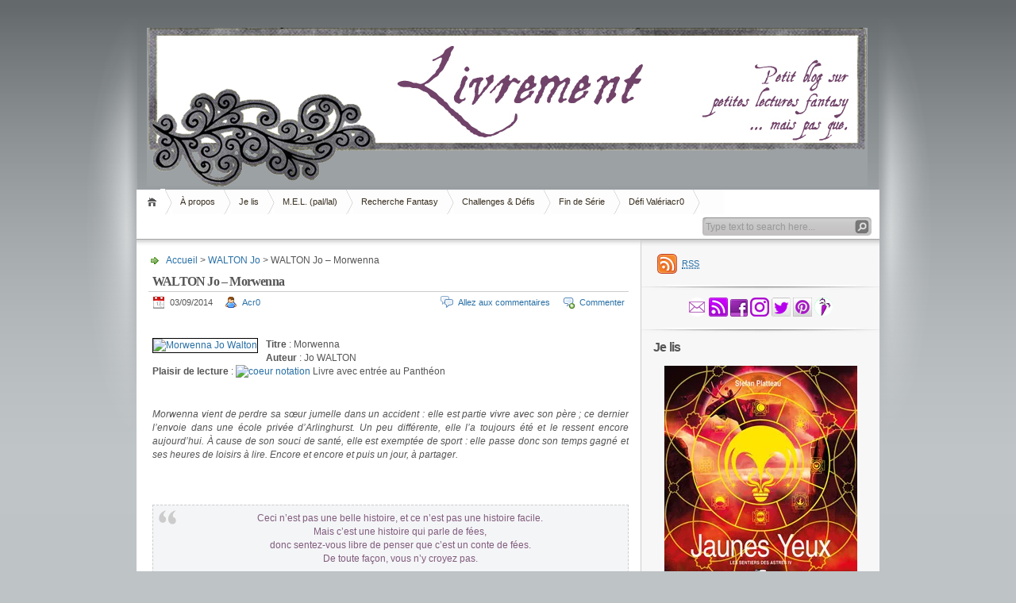

--- FILE ---
content_type: text/html; charset=UTF-8
request_url: https://livrement.com/morwenna-jo-walton/
body_size: 31833
content:
<!DOCTYPE html PUBLIC "-//W3C//DTD XHTML 1.1//EN" "http://www.w3.org/TR/xhtml11/DTD/xhtml11.dtd">

<html xmlns="http://www.w3.org/1999/xhtml">
<head profile="http://gmpg.org/xfn/11">
	<meta http-equiv="Content-Type" content="text/html; charset=UTF-8" />
	<meta http-equiv="X-UA-Compatible" content="IE=EmulateIE7" />

	<title>Livrement &raquo; WALTON Jo &#8211; Morwenna</title>
	<link rel="alternate" type="application/rss+xml" title="RSS 2.0 - Tous les articles" href="https://livrement.com/feed/" />
	<link rel="alternate" type="application/rss+xml" title="RSS 2.0 - Tous les commentaires" href="https://livrement.com/comments/feed/" />
	<link rel="pingback" href="https://livrement.com/xmlrpc.php" />

	<!-- style START -->
	<!-- default style -->
	<style type="text/css" media="screen">@import url( https://livrement.com/wp-content/themes/inove/style.css );</style>
	<!-- for translations -->
		<!--[if IE]>
		<link rel="stylesheet" href="https://livrement.com/wp-content/themes/inove/ie.css" type="text/css" media="screen" />
	<![endif]-->
	<!-- style END -->

	<!-- script START -->
	<script type="text/javascript" src="https://livrement.com/wp-content/themes/inove/js/base.js"></script>
	<script type="text/javascript" src="https://livrement.com/wp-content/themes/inove/js/menu.js"></script>
	<!-- script END -->

	<link rel='dns-prefetch' href='//s0.wp.com' />
<link rel='dns-prefetch' href='//s.w.org' />
<link rel="alternate" type="application/rss+xml" title="Livrement &raquo; WALTON Jo &#8211; Morwenna Flux des commentaires" href="https://livrement.com/morwenna-jo-walton/feed/" />
		<script type="text/javascript">
			window._wpemojiSettings = {"baseUrl":"https:\/\/s.w.org\/images\/core\/emoji\/11\/72x72\/","ext":".png","svgUrl":"https:\/\/s.w.org\/images\/core\/emoji\/11\/svg\/","svgExt":".svg","source":{"concatemoji":"https:\/\/livrement.com\/wp-includes\/js\/wp-emoji-release.min.js?ver=4.9.28"}};
			!function(e,a,t){var n,r,o,i=a.createElement("canvas"),p=i.getContext&&i.getContext("2d");function s(e,t){var a=String.fromCharCode;p.clearRect(0,0,i.width,i.height),p.fillText(a.apply(this,e),0,0);e=i.toDataURL();return p.clearRect(0,0,i.width,i.height),p.fillText(a.apply(this,t),0,0),e===i.toDataURL()}function c(e){var t=a.createElement("script");t.src=e,t.defer=t.type="text/javascript",a.getElementsByTagName("head")[0].appendChild(t)}for(o=Array("flag","emoji"),t.supports={everything:!0,everythingExceptFlag:!0},r=0;r<o.length;r++)t.supports[o[r]]=function(e){if(!p||!p.fillText)return!1;switch(p.textBaseline="top",p.font="600 32px Arial",e){case"flag":return s([55356,56826,55356,56819],[55356,56826,8203,55356,56819])?!1:!s([55356,57332,56128,56423,56128,56418,56128,56421,56128,56430,56128,56423,56128,56447],[55356,57332,8203,56128,56423,8203,56128,56418,8203,56128,56421,8203,56128,56430,8203,56128,56423,8203,56128,56447]);case"emoji":return!s([55358,56760,9792,65039],[55358,56760,8203,9792,65039])}return!1}(o[r]),t.supports.everything=t.supports.everything&&t.supports[o[r]],"flag"!==o[r]&&(t.supports.everythingExceptFlag=t.supports.everythingExceptFlag&&t.supports[o[r]]);t.supports.everythingExceptFlag=t.supports.everythingExceptFlag&&!t.supports.flag,t.DOMReady=!1,t.readyCallback=function(){t.DOMReady=!0},t.supports.everything||(n=function(){t.readyCallback()},a.addEventListener?(a.addEventListener("DOMContentLoaded",n,!1),e.addEventListener("load",n,!1)):(e.attachEvent("onload",n),a.attachEvent("onreadystatechange",function(){"complete"===a.readyState&&t.readyCallback()})),(n=t.source||{}).concatemoji?c(n.concatemoji):n.wpemoji&&n.twemoji&&(c(n.twemoji),c(n.wpemoji)))}(window,document,window._wpemojiSettings);
		</script>
		<style type="text/css">
img.wp-smiley,
img.emoji {
	display: inline !important;
	border: none !important;
	box-shadow: none !important;
	height: 1em !important;
	width: 1em !important;
	margin: 0 .07em !important;
	vertical-align: -0.1em !important;
	background: none !important;
	padding: 0 !important;
}
</style>
<link rel='stylesheet' id='jetpack_css-css'  href='https://livrement.com/wp-content/plugins/jetpack/css/jetpack.css?ver=5.4.4' type='text/css' media='all' />
<script type='text/javascript' src='https://livrement.com/wp-includes/js/jquery/jquery.js?ver=1.12.4'></script>
<script type='text/javascript' src='https://livrement.com/wp-includes/js/jquery/jquery-migrate.min.js?ver=1.4.1'></script>
<script type='text/javascript'>
/* <![CDATA[ */
var related_posts_js_options = {"post_heading":"h4"};
/* ]]> */
</script>
<script type='text/javascript' src='https://livrement.com/wp-content/plugins/jetpack/modules/related-posts/related-posts.js?ver=20150408'></script>
<link rel='https://api.w.org/' href='https://livrement.com/wp-json/' />
<link rel="EditURI" type="application/rsd+xml" title="RSD" href="https://livrement.com/xmlrpc.php?rsd" />
<link rel="wlwmanifest" type="application/wlwmanifest+xml" href="https://livrement.com/wp-includes/wlwmanifest.xml" /> 
<link rel='prev' title='THIOLAY Boris &#8211; Lebensborn, la fabrique des enfants parfaits' href='https://livrement.com/lebensborn-boris-thiolay-la-fabrique-des-enfants-parfaits/' />
<link rel='next' title='HOBB Robin &#8211; Les aventuriers de la mer ~ Prisons d&rsquo;eau et de bois, tome 5' href='https://livrement.com/les-aventuriers-de-la-mer-robin-hobb-prisons-d-eau-et-de-bois-tome-5/' />
<meta name="generator" content="WordPress 4.9.28" />
<link rel="canonical" href="https://livrement.com/morwenna-jo-walton/" />
<link rel='shortlink' href='https://wp.me/p8zgTu-2Iw' />
<link rel="alternate" type="application/json+oembed" href="https://livrement.com/wp-json/oembed/1.0/embed?url=https%3A%2F%2Flivrement.com%2Fmorwenna-jo-walton%2F" />
<link rel="alternate" type="text/xml+oembed" href="https://livrement.com/wp-json/oembed/1.0/embed?url=https%3A%2F%2Flivrement.com%2Fmorwenna-jo-walton%2F&#038;format=xml" />

<link rel='dns-prefetch' href='//v0.wordpress.com'/>
<link rel='dns-prefetch' href='//i0.wp.com'/>
<link rel='dns-prefetch' href='//i1.wp.com'/>
<link rel='dns-prefetch' href='//i2.wp.com'/>
<meta name="description" content=". Titre : Morwenna Auteur : Jo WALTON Plaisir de lecture :  Livre avec entrée au Panthéon . Morwenna vient de perdre sa sœur jumelle dans un accident : elle est partie vivre avec son père ; ce dernier l’envoie dans une école privée d’Arlinghurst. Un peu différente, elle l’a toujours été et le ressent&hellip;" />
</head>


<body>
<!-- wrap START -->
<div id="wrap">

<!-- container START -->
<div id="container"  >

<!-- header START -->
<div id="header">

	<!-- banner START -->
			<div class="banner">
			<img src='http://livrement.com/wp-content/uploads/2017/03/banniere-livrement.jpg'>		</div>
		<!-- banner END -->

	<div id="caption">
		<h1 id="title"><a href="https://livrement.com/">Livrement</a></h1>
		<div id="tagline"></div>
	</div>

	<div class="fixed"></div>
</div>
<!-- header END -->

<!-- navigation START -->
<div id="navigation">
	<!-- menus START -->
	<ul id="menus">
		<li class="page_item"><a class="home" title="Accueil" href="http://livrement.com/">Accueil</a></li>
		<li class="page_item page-item-6"><a href="https://livrement.com/a-propos/">À propos</a></li>
<li class="page_item page-item-22"><a href="https://livrement.com/je-lis/">Je lis</a></li>
<li class="page_item page-item-24"><a href="https://livrement.com/m-e-l-pal-lal/">M.E.L. (pal/lal)</a></li>
<li class="page_item page-item-36"><a href="https://livrement.com/recherche-fantasy/">Recherche Fantasy</a></li>
<li class="page_item page-item-32"><a href="https://livrement.com/challenges-defis/">Challenges &#038; Défis</a></li>
<li class="page_item page-item-4106"><a href="https://livrement.com/fin-de-serie/">Fin de Série</a></li>
<li class="page_item page-item-7275"><a href="https://livrement.com/defi-valeriacr0/">Défi Valériacr0</a></li>
		<li><a class="lastmenu" href="javascript:void(0);"></a></li>
	</ul>
	<!-- menus END -->

	<!-- searchbox START -->
	<div id="searchbox">
					<form action="https://livrement.com" method="get">
				<div class="content">
					<input type="text" class="textfield" name="s" size="24" value="" />
					<input type="submit" class="button" value="" />
				</div>
			</form>
			</div>
<script type="text/javascript">
//<![CDATA[
	var searchbox = MGJS.$("searchbox");
	var searchtxt = MGJS.getElementsByClassName("textfield", "input", searchbox)[0];
	var searchbtn = MGJS.getElementsByClassName("button", "input", searchbox)[0];
	var tiptext = "Type text to search here...";
	if(searchtxt.value == "" || searchtxt.value == tiptext) {
		searchtxt.className += " searchtip";
		searchtxt.value = tiptext;
	}
	searchtxt.onfocus = function(e) {
		if(searchtxt.value == tiptext) {
			searchtxt.value = "";
			searchtxt.className = searchtxt.className.replace(" searchtip", "");
		}
	}
	searchtxt.onblur = function(e) {
		if(searchtxt.value == "") {
			searchtxt.className += " searchtip";
			searchtxt.value = tiptext;
		}
	}
	searchbtn.onclick = function(e) {
		if(searchtxt.value == "" || searchtxt.value == tiptext) {
			return false;
		}
	}
//]]>
</script>
	<!-- searchbox END -->

	<div class="fixed"></div>
</div>
<!-- navigation END -->

<!-- content START -->
<div id="content">

	<!-- main START -->
	<div id="main">


	<div id="postpath">
		<a title="Allez à la page d'accueil" href="http://livrement.com/">Accueil</a>
		 &gt; <a href="https://livrement.com/category/auteurs-en-v-w-x-y-z/walton-jo/" rel="category tag">WALTON Jo</a>		 &gt; WALTON Jo &#8211; Morwenna	</div>

	<div class="post" id="post-10448">
		<h2>WALTON Jo &#8211; Morwenna</h2>
		<div class="info">
			<span class="date">03/09/2014</span>
			<span class="author"><a href="https://livrement.com/author/acr0/" title="Articles par Acr0" rel="author">Acr0</a></span>										<span class="addcomment"><a href="#respond">Commenter</a></span>
				<span class="comments"><a href="#comments">Allez aux commentaires</a></span>
						<div class="fixed"></div>
		</div>
		<div class="content">
			<p style="text-align:justify;"><span style="color:#ffffff;">.</span></p>
<p style="text-align:justify;"><a href="http://livrement.files.wordpress.com/2009/01/morwenna-jo-walton.jpg"><img data-attachment-id="10146" data-permalink="https://livrement.com/morwenna-jo-walton/" data-orig-file="https://i0.wp.com/livrement.com/wp-content/uploads/2014/07/morwenna-jo-walton.jpg?ssl=1" data-orig-size="" data-comments-opened="1" data-image-meta="[]" data-image-title="Morwenna Jo Walton" data-image-description="" data-medium-file="https://i0.wp.com/livrement.com/wp-content/uploads/2014/07/morwenna-jo-walton.jpg?fit=300%2C300&amp;ssl=1" data-large-file="https://i0.wp.com/livrement.com/wp-content/uploads/2014/07/morwenna-jo-walton.jpg?fit=1024%2C1024&amp;ssl=1" class="alignleft wp-image-10146 size-thumbnail" style="border:1px solid #000000;" src="http://livrement.files.wordpress.com/2009/01/morwenna-jo-walton.jpg?w=102&#038;resize=102%2C150" alt="Morwenna Jo Walton" data-recalc-dims="1" /></a><strong>Titre</strong> : Morwenna<br />
<strong>Auteur</strong> : Jo WALTON<br />
<strong>Plaisir de lecture</strong> : <a href="http://livrement.files.wordpress.com/2013/01/coeur-notation.jpg?resize=39%2C32"><img data-attachment-id="6580" data-permalink="https://livrement.com/livres-lus-en-2012/coeur-notation/" data-orig-file="https://i2.wp.com/livrement.com/wp-content/uploads/2013/01/coeur-notation.jpg?ssl=1" data-orig-size="" data-comments-opened="1" data-image-meta="[]" data-image-title="coeur notation" data-image-description="" data-medium-file="https://i2.wp.com/livrement.com/wp-content/uploads/2013/01/coeur-notation.jpg?fit=300%2C300&amp;ssl=1" data-large-file="https://i2.wp.com/livrement.com/wp-content/uploads/2013/01/coeur-notation.jpg?fit=1024%2C1024&amp;ssl=1" class="alignnone size-full wp-image-6580" src="http://livrement.files.wordpress.com/2013/01/coeur-notation.jpg?resize=39%2C32" alt="coeur notation" data-recalc-dims="1" /></a> Livre avec entrée au Panthéon</p>
<p style="text-align:justify;"><span style="color:#ffffff;">.</span></p>
<p style="text-align:justify;"><em>Morwenna vient de perdre sa sœur jumelle dans un accident : elle est partie vivre avec son père ; ce dernier l’envoie dans une école privée d’Arlinghurst. Un peu différente, elle l’a toujours été et le ressent encore aujourd’hui. À cause de son souci de santé, elle est exemptée de sport : elle passe donc son temps gagné et ses heures de loisirs à lire. Encore et encore et puis un jour, à partager.</em></p>
<p style="text-align:justify;"><span style="color:#ffffff;">.</span><br />
<span style="color:#ffffff;">.</span></p>
<blockquote>
<p style="text-align:center;"><span style="color:#815c7d;">Ceci n’est pas une belle histoire, et ce n’est pas une histoire facile. </span><br />
<span style="color:#815c7d;">Mais c’est une histoire qui parle de fées,<br />
donc sentez-vous libre de penser que c’est un conte de fées. </span><br />
<span style="color:#815c7d;">De toute façon, vous n’y croyez pas.</span></p>
</blockquote>
<p style="text-align:justify;"><span style="color:#ffffff;">.</span><span id="more-10448"></span></p>
<p style="text-align:justify;"><span style="color:#ffffff;">.</span></p>
<p style="text-align:justify;"><span style="font-size:medium;">)°º•. </span>Morwenna est une jeune fille de 15 ans. Singulière, solitaire et aussi un peu mélancolique. Son profil de rat de bibliothèque la laisse socialement et mentalement seule avec ses idées ; et aussi contre les rumeurs. Sa béquille n’arrive pas à atténuer la douleur mentale, la présence du fantôme qui vit à ses côtés.<br />
<span style="color:#ffffff;">.</span></p>
<p style="text-align:justify;">Si elle combat l’influence de sa mère et cherche des fées, elle dévore aussi des livres de science-fiction. Le prêt gratuit entre bibliothèques lui permet d’étancher sa soif : elle lit deux livres par jour.<br />
<span style="color:#ffffff;">.</span></p>
<p style="text-align:justify;">Ce roman initiatique est raconté à la première personne du singulier, sous forme d’un journal intime, l’extrait d’une année scolaire. C’est l’histoire intérieure d’une jeune fille mal dans sa peau à l’époque où elle vit (1979/1980). <strong>Le style simple met en valeur ses pensées</strong>. La vision de la narratrice montre qu’elle tend à s’accepter telle quelle. L’intrigue, c’est finalement le chemin qu’elle parcourt.</p>
<p style="text-align:justify;"><span style="color:#ffffff;">.</span></p>
<blockquote>
<p style="text-align:center;"><span style="color:#815c7d;">Mes lectures avaient été une consolation et une addiction,<br />
mais personne ne m’avait jamais félicitée pour ça.</span></p>
</blockquote>
<p style="text-align:justify;"><span style="color:#ffffff;">.</span></p>
<p style="text-align:justify;">Cette période de changements et de bouleversements due à son déracinement est très touchante. Grâce au sentiment d’identification, une proximité du lecteur nait, il permet d’entretenir une complicité avec lui ; car il se retrouve parfois dans ce qu’elle traverse. On vibre en même temps que la narratrice par cette <strong>fenêtre ouverte sur sa vie</strong>.<br />
<span style="color:#ffffff;">.</span></p>
<p style="text-align:justify;">Le voyage se fait parfois poétique, mais jamais larmoyant ou tirant sur le pathos. Il y est question de jeunesse, de littérature et de magie, tout simplement. Le merveilleux est présent par petites touches, un peu floutées par un voile léger. La magie reste à libre interprétation de chaque lecteur.<br />
<span style="color:#ffffff;">.</span></p>
<p style="text-align:justify;">« Morwenna » est une<strong> ode à la vie</strong>. C’est un roman doux amer… mais surtout très doux.</p>
<p style="text-align:justify;"><span style="color:#ffffff;">.</span></p>
<blockquote>
<p style="text-align:center;"><span style="color:#815c7d;">« Bibliotropes, a dit Hugh. Comme les tournesols sont héliotropes, nous sommes naturellement attirés par la librairie. »</span></p>
</blockquote>
<p><span style="color:#ffffff;">.</span></p>
<p><span style="color:#ffffff;">.<br />
.<br />
</span></p>
<p style="text-align:justify;"><span style="font-size:medium;"><a href="https://i0.wp.com/livrement.com/wp-content/uploads/2014/09/morganna-morwenna-walton.jpg"><img data-attachment-id="10449" data-permalink="https://livrement.com/morwenna-jo-walton/morganna-morwenna-walton/" data-orig-file="https://i0.wp.com/livrement.com/wp-content/uploads/2014/09/morganna-morwenna-walton.jpg?ssl=1" data-orig-size="" data-comments-opened="1" data-image-meta="[]" data-image-title="Morganna Morwenna Walton" data-image-description="" data-medium-file="https://i0.wp.com/livrement.com/wp-content/uploads/2014/09/morganna-morwenna-walton.jpg?fit=300%2C300&amp;ssl=1" data-large-file="https://i0.wp.com/livrement.com/wp-content/uploads/2014/09/morganna-morwenna-walton.jpg?fit=1024%2C1024&amp;ssl=1" class="alignright wp-image-10449 size-medium" style="border:1px solid #000000;" src="https://i0.wp.com/livrement.com/wp-content/uploads/2014/09/morganna-morwenna-walton.jpg?resize=201%2C300" alt="Morganna Morwenna Walton" data-recalc-dims="1" /></a>)°º•. </span>Bien que le livre ne s’approche pas beaucoup de ma réalité, j’ai eu véritablement un élan du cœur envers Morwenna (comme certains l’ont eu pour Hazel de « <a title="GREEN John – Nos étoiles contraires" href="http://livrement.com/2013/09/13/john-green-nos-etoiles-contraires/">Nos étoiles contraires</a> » par Green ou Eleanor de « <a title="ROWELL Rainbow – Eleanor &amp; Park" href="http://livrement.com/2014/07/18/eleanor-park-rainbow-rowell/">Eleanor &amp; Park</a> » par Rowell). C’est une lecture qui se dévore !<br />
<span style="color:#ffffff;">.</span></p>
<blockquote>
<p style="text-align:center;"><span style="color:#815c7d;">Ça va s’arranger. Sincèrement. Il y a vraiment quelque part des gens que tu apprécieras et qui t’apprécieront.</span></p>
</blockquote>
<p style="text-align:justify;"><span style="color:#ffffff;">.</span></p>
<p style="text-align:justify;">Les copains blogueurs avaient prévenu du risque à ressentir le livre comme une longue liste de livres cités. Je m’y étais alors préparée à en retrouver à tous les coins de pages. Mais que nenni, je n’ai pas du tout eu cette impression. Elle exprime juste un ou deux mots sur sa lecture à peine terminée. Cela ne dérange pas, cela peut même inciter à découvrir les livres mentionnés. Parfois les avis sont tranchés, mais ce sont toujours ceux d’une lectrice passionnée.<br />
<span style="color:#ffffff;">.</span></p>
<p style="text-align:justify;">S’il a reçu les prix Hugo, Nebula et le British Fantasy Award, « Morwenna » est avant tout et très très potentiellement ouvert sur un public large. Sa portée est universelle : elle parlera surtout aux amoureux des livres, de cette relation particulière avec les mots et à ceux aussi qui se sont sentis parfois un peu à l’écart.</p>
<p style="text-align:justify;"><span style="color:#ffffff;">.</span><br />
<span style="color:#ffffff;">.</span></p>
<p style="text-align:justify;"><span style="color:#815c7d;">« Morwenna » de Jo Walton est un récit un peu amer et terriblement touchant. La narratrice traverse ses années de jeunesse en restant elle-même coûte que coûte. Certaines blessures sont longues à guérir… Elle qui croyait que la littérature augmentait sa solitude, la voilà propulsée dans une nouvelle donne sociale. Jo Walton a une plume particulièrement fine pour capturer ces instants où chacun peut s’y reconnaitre. Plein de subtilité, le récit offre une belle histoire.</span></p>
<p style="text-align:justify;"><span style="color:#ffffff;">.</span><br />
<span style="color:#ffffff;">.<br />
</span></p>
<p style="text-align:center;"><em> <span style="font-size:x-small;">(clic pour mieux lire)</span></em></p>
<p style="text-align:center;"><a href="https://i0.wp.com/livrement.com/wp-content/uploads/2014/09/extraits-morwenna-jo-walton.jpg"><img data-attachment-id="10450" data-permalink="https://livrement.com/morwenna-jo-walton/extraits-morwenna-jo-walton/" data-orig-file="https://i0.wp.com/livrement.com/wp-content/uploads/2014/09/extraits-morwenna-jo-walton.jpg?ssl=1" data-orig-size="" data-comments-opened="1" data-image-meta="[]" data-image-title="extraits Morwenna Jo Walton" data-image-description="" data-medium-file="https://i0.wp.com/livrement.com/wp-content/uploads/2014/09/extraits-morwenna-jo-walton.jpg?fit=300%2C300&amp;ssl=1" data-large-file="https://i0.wp.com/livrement.com/wp-content/uploads/2014/09/extraits-morwenna-jo-walton.jpg?fit=1024%2C1024&amp;ssl=1" class="aligncenter size-full wp-image-10450" src="https://i0.wp.com/livrement.com/wp-content/uploads/2014/09/extraits-morwenna-jo-walton.jpg?resize=595%2C735" alt="extraits Morwenna Jo Walton" data-recalc-dims="1" /></a></p>
<p style="text-align:center;"><span style="color:#ffffff;">.</span></p>
<p style="text-align:center;"><a href="https://i2.wp.com/livrement.com/wp-content/uploads/2014/09/morwenna-exemplaire-cornwall.jpg"><img data-attachment-id="10451" data-permalink="https://livrement.com/morwenna-jo-walton/morwenna-exemplaire-cornwall/" data-orig-file="https://i2.wp.com/livrement.com/wp-content/uploads/2014/09/morwenna-exemplaire-cornwall.jpg?ssl=1" data-orig-size="" data-comments-opened="1" data-image-meta="[]" data-image-title="Morwenna exemplaire Cornwall" data-image-description="" data-medium-file="https://i2.wp.com/livrement.com/wp-content/uploads/2014/09/morwenna-exemplaire-cornwall.jpg?fit=300%2C300&amp;ssl=1" data-large-file="https://i2.wp.com/livrement.com/wp-content/uploads/2014/09/morwenna-exemplaire-cornwall.jpg?fit=1024%2C1024&amp;ssl=1" class="alignnone wp-image-10451 size-medium" style="border:1px solid #000000;" src="https://i2.wp.com/livrement.com/wp-content/uploads/2014/09/morwenna-exemplaire-cornwall.jpg?resize=225%2C300" alt="Morwenna exemplaire Cornwall" data-recalc-dims="1" /></a><a href="http://livrement.com/2014/08/31/photos-book-challenge/"> </a><a href="http://livrement.com/2014/08/31/photos-book-challenge/"><img data-attachment-id="10438" data-permalink="https://livrement.com/photos-book-challenge/photos-book-challenge-3-septembre-2014/" data-orig-file="https://i1.wp.com/livrement.com/wp-content/uploads/2014/09/photos-book-challenge-3-septembre-2014-1.jpg?ssl=1" data-orig-size="" data-comments-opened="1" data-image-meta="[]" data-image-title="Photos book challenge 3 septembre 2014" data-image-description="" data-medium-file="https://i1.wp.com/livrement.com/wp-content/uploads/2014/09/photos-book-challenge-3-septembre-2014-1.jpg?fit=300%2C300&amp;ssl=1" data-large-file="https://i1.wp.com/livrement.com/wp-content/uploads/2014/09/photos-book-challenge-3-septembre-2014-1.jpg?fit=1024%2C1024&amp;ssl=1" class="alignnone wp-image-10438 size-medium" style="border:1px solid #000000;" src="https://i1.wp.com/livrement.com/wp-content/uploads/2014/09/photos-book-challenge-3-septembre-2014-1.jpg?resize=225%2C300" alt="Photos book challenge 3 septembre 2014" data-recalc-dims="1" /></a></p>
<p style="text-align:center;">L&rsquo;exemplaire de <a href="http://laprophetiedesanes.blogspot.fr/">Cornwall</a> à son arrivée | Ma participation au <a title="Photos book challenge" href="http://livrement.com/2014/08/31/photos-book-challenge/">Photos book challenge</a></p>
<p style="text-align:center;"><span style="color:#ffffff;">.</span></p>
<p style="text-align:center;"><span style="color:#ffffff;">.</span></p>
<p style="text-align:center;">————————————————————————~*</p>
<p style="text-align:justify;"><span style="color:#ffffff;">.</span></p>
<p style="text-align:justify;"><span style="text-decoration:underline;">Souvenir de lecture</span> : ce livre n’est peut-être pas un prêt de bibliothèque, mais c’est celui de <a href="http://laprophetiedesanes.blogspot.fr/2014/06/morwenna-de-jo-walton.html">Cornwall</a>. Le geste m’a touchée. Aucun doute, c’est la magie du karass qui a opéré.<br />
Je vous invite aussi à regarder le tableau Pinterest « <a href="http://www.pinterest.com/mickiestiers/among-others-by-jo-walton-based-on-the-board-conte/">Among Others</a> » de Mickie Stiers.</p>
<p style="text-align:justify;"><span style="color:#ffffff;">.</span></p>
<p style="text-align:justify;"><span style="color:#815c7d;"><strong>Dans le chaudron :</strong></span><br />
<span style="color:#808080;"><em>Si vous aimez les déclarations d&rsquo;amour aux livres</em></span><br />
¤ <a title="Rond de Sorcière #17" href="http://livrement.com/2011/12/18/rond-de-sorciere-17/">La voleuse de livres de Markus Zusak</a><br />
¤ <a title="Rond de Sorcière #26" href="http://livrement.com/2012/09/13/rond-de-sorciere-26/">Fahrenheit 451 de Ray Bradbury</a><br />
¤ <a title="Rond de Sorcière #23" href="http://livrement.com/2012/06/11/rond-de-sorciere-23/">L&rsquo;affaire Jane Eyre de Jasper Fforde (Thursday Next, tome 1)</a><br />
¤ <a title="FUNKE Cornelia – Cœur d’encre ~ Cœur d’encre, tome 1" href="http://livrement.com/2009/12/18/cornelia-funke-coeur-dencre-tome-1/">Cœur d&rsquo;encre de Cornelia Funke</a></p>
<p style="text-align:center;"><span style="color:#ffffff;">.</span></p>
<p style="text-align:center;"><span style="color:#ffffff;">.</span></p>
<p style="text-align:center;"><a href="http://livrement.com/2014/07/31/defi-valeriacr0-aout-2014/"><img data-attachment-id="6898" data-permalink="https://livrement.com/defi-valeriacr0-mars-2013/defi-valeriacr0-2/" data-orig-file="https://i1.wp.com/livrement.com/wp-content/uploads/2013/02/defi-valeriacr0.gif?ssl=1" data-orig-size="" data-comments-opened="1" data-image-meta="[]" data-image-title="Defi valeriacr0" data-image-description="" data-medium-file="https://i1.wp.com/livrement.com/wp-content/uploads/2013/02/defi-valeriacr0.gif?fit=300%2C300&amp;ssl=1" data-large-file="https://i1.wp.com/livrement.com/wp-content/uploads/2013/02/defi-valeriacr0.gif?fit=1024%2C1024&amp;ssl=1" class="alignnone wp-image-6898" src="http://livrement.files.wordpress.com/2013/02/defi-valeriacr0.gif?resize=237%2C88" alt="Defi valeriacr0" data-recalc-dims="1" /></a><br />
<a href="http://livrement.com/2014/06/23/challenge-morwenna-s-list/"><img data-attachment-id="9980" data-permalink="https://livrement.com/challenge-morwenna-s-list/challenge-morwenna-s-list-jo-walton/" data-orig-file="https://i2.wp.com/livrement.com/wp-content/uploads/2014/06/challenge-morwenna-s-list-jo-walton.jpg?ssl=1" data-orig-size="" data-comments-opened="1" data-image-meta="[]" data-image-title="Challenge Morwenna s list Jo Walton" data-image-description="" data-medium-file="https://i2.wp.com/livrement.com/wp-content/uploads/2014/06/challenge-morwenna-s-list-jo-walton.jpg?fit=300%2C300&amp;ssl=1" data-large-file="https://i2.wp.com/livrement.com/wp-content/uploads/2014/06/challenge-morwenna-s-list-jo-walton.jpg?fit=1024%2C1024&amp;ssl=1" class="alignnone wp-image-9980" style="border:1px solid #000000;" src="http://livrement.files.wordpress.com/2014/06/challenge-morwenna-s-list-jo-walton.jpg?w=150&#038;resize=139%2C123" alt="Challenge Morwenna s list Jo Walton" data-recalc-dims="1" /></a> <a href="http://livrement.com/2014/03/08/challenge-sfff-au-feminin/"><img data-attachment-id="9121" data-permalink="https://livrement.com/sfff-au-feminin/" data-orig-file="https://i0.wp.com/livrement.com/wp-content/uploads/2014/03/sfff-au-feminin.jpg?ssl=1" data-orig-size="" data-comments-opened="1" data-image-meta="[]" data-image-title="SFFF au feminin" data-image-description="" data-medium-file="https://i0.wp.com/livrement.com/wp-content/uploads/2014/03/sfff-au-feminin.jpg?fit=300%2C300&amp;ssl=1" data-large-file="https://i0.wp.com/livrement.com/wp-content/uploads/2014/03/sfff-au-feminin.jpg?fit=1024%2C1024&amp;ssl=1" class="alignnone wp-image-9121" style="border:1px solid #000000;" src="http://livrement.files.wordpress.com/2014/03/sfff-au-feminin.jpg?w=121&#038;resize=99%2C123" alt="SFFF au feminin" data-recalc-dims="1" /></a> <a href="http://livrement.com/2013/11/17/challenge-jeunesse-young-adult-2013-2014/"><img data-attachment-id="8334" data-permalink="https://livrement.com/challenge-jeunesse-young-adult-2013-2014/logo-challenge-jeunesse-young-adult-2013/" data-orig-file="https://i1.wp.com/livrement.com/wp-content/uploads/2013/11/logo-challenge-jeunesse-young-adult-2013.jpg?ssl=1" data-orig-size="" data-comments-opened="1" data-image-meta="[]" data-image-title="logo challenge Jeunesse Young Adult 2013" data-image-description="" data-medium-file="https://i1.wp.com/livrement.com/wp-content/uploads/2013/11/logo-challenge-jeunesse-young-adult-2013.jpg?fit=300%2C300&amp;ssl=1" data-large-file="https://i1.wp.com/livrement.com/wp-content/uploads/2013/11/logo-challenge-jeunesse-young-adult-2013.jpg?fit=1024%2C1024&amp;ssl=1" class="alignnone wp-image-8334" style="border:1px solid #000000;" src="http://livrement.files.wordpress.com/2013/11/logo-challenge-jeunesse-young-adult-2013.jpg?w=300&#038;resize=186%2C123" alt="logo challenge Jeunesse Young Adult 2013" data-recalc-dims="1" /></a></p>
<p style="text-align:justify;">Ce livre joue dans plusieurs catégories : tout d&rsquo;abord, il s&rsquo;agit de ma sélection d&rsquo;août pour le <a title="Défi Valériacr0 – août 2014" href="http://livrement.com/2014/07/31/defi-valeriacr0-aout-2014/">défi Valériacr0</a>, c&rsquo;est une aussi ma première participation au challenge « <a title="Challenge Morwenna’s list" href="http://livrement.com/2014/06/23/challenge-morwenna-s-list/">Morwenna&rsquo;s list</a> » ; il compte pour le challenge « <a title="Challenge SFFF au féminin" href="http://livrement.com/2014/03/08/challenge-sfff-au-feminin/">SFFF au féminin</a> » et enfin, pour celui « <a title="Challenge Jeunesse Young Adult 2013-2014" href="http://livrement.com/2013/11/17/challenge-jeunesse-young-adult-2013-2014/">jeunesse &#8211; young adult</a>« .</p>
<p>&nbsp;</p>
<p><span style="color:#ffffff;">.</span></p>
<p style="text-align:justify;"><span style="color:#ffffff;">.</span></p>
<p style="text-align:justify;"><a href="http://www.bizzetmiel.com/2014/07/jo-walton-morwenna-among-others.html">Bizz &amp; Miel</a> (Aude), <a href="http://www.blog-o-livre.com/morwenna-jo-walton/">Blog-O-Livre</a> (BlackWolf), <a href="http://www.imaginelf.com/2014/05/morwenna-jo-walton/">Imaginelf</a> (Lelf), <a href="http://croiseedeschemins.wordpress.com/2014/07/04/morwenna/">La Croisée des Chemins</a> (Tesrahilde), <a href="http://laprophetiedesanes.blogspot.fr/2014/06/morwenna-de-jo-walton.html">La prophétie des ânes</a> (Cornwall), <a href="https://latetedansleslivres.wordpress.com/2016/06/17/morwenna-de-jo-walton/">La tête dans les livres</a>, <a href="http://ledevoreurdelivres.blogspot.fr/2014/05/morwenna-de-jo-walton.html">Le dévoreur de livres</a> (Kissifrott), <a href="http://ledragongalactique.blogspot.fr/2014/05/morwenna-jo-walton-avril-2014.html">Le dragon galactique</a> (Tigger Lilly), <a href="http://leslecturesdebouch.fr/2014/08/morwenna-jo-walton/">Les lectures de Bouch&rsquo;</a> (Bouchon des bois), <a href="http://efelle.canalblog.com/archives/2014/04/19/29697700.html">Les lectures d&rsquo;Efelle</a>, <a href="bibliosff.wordpress.com/2014/08/07/morwenna-jo-walton/">Les lectures de Xapur</a>, <a href="http://www.lorhkan.com/2014/04/18/morwenna-de-jo-walton/">Lorhkan et les mauvais genres</a>, <a href="http://naufragesvolontaires.blogspot.fr/2014/07/morwenna-jo-walton.html">Naufragés volontaires</a> (Julien), <a href="http://nevertwhere.blogspot.fr/2014/07/morwenna-jo-walton.html">Nevertwhere</a>, <a href="http://www.quoideneufsurmapile.com/2014/04/ca-va-sarranger.html">Quoi de neuf sur ma pile ?</a> (Gromovar), <a href="http://le-fataliste.fr/justine/?p=5172">Rêve général</a> (J.a.e._Lou), <a href="http://rsfblog.canalblog.com/archives/2014/05/05/29743688.html">RSF Blog</a> (Lhisbei), <a href="http://unpapillondanslalune.blogspot.fr/2014/04/morwenna-de-jo-walton.html">Un papillon dans la Lune</a> ont peut-être compté le nombre d&rsquo;étoiles présentes sur la couverture.</p>
<p>&nbsp;</p>
<p style="text-align:justify;"><span style="color:#ffffff;">.</span></p>
<p style="text-align:justify;"><span style="text-decoration:underline;">Pic</span> : <em>par <a href="http://kvikken.deviantart.com/">Kvikken</a>.</em><br />
<span style="color:#ffffff;">.</span></p>
<p><span style="border-radius:2px;text-indent:20px;width:auto;padding:0 4px 0 0;text-align:center;font:bold 11px/20px 'Helvetica Neue', Helvetica, sans-serif;color:#ffffff;background:#bd081c no-repeat scroll 3px 50% / 14px 14px;position:absolute;opacity:.85;z-index:8675309;display:none;cursor:pointer;top:2961px;left:551px;">Enregistrer</span></p>

<div id='jp-relatedposts' class='jp-relatedposts' >
	<h3 class="jp-relatedposts-headline"><em>Articles similaires</em></h3>
</div>			<div class="fixed"></div>
		</div>
		<div class="under">
			<span class="categories">Categories: </span><span><a href="https://livrement.com/category/auteurs-en-v-w-x-y-z/walton-jo/" rel="category tag">WALTON Jo</a></span>			<span class="tags">Tags: </span><span><a href="https://livrement.com/tag/fantastique/" rel="tag">fantastique</a>, <a href="https://livrement.com/tag/fee/" rel="tag">fée</a>, <a href="https://livrement.com/tag/young-adult/" rel="tag">young adult</a></span>		</div>
	</div>

	<!-- related posts START -->
		<!-- related posts END -->

	<script type="text/javascript" src="https://livrement.com/wp-content/themes/inove/js/comment.js"></script>



<div id="comments">

<div id="cmtswitcher">
			<a id="commenttab" class="curtab" href="javascript:void(0);" onclick="MGJS.switchTab('thecomments,commentnavi', 'thetrackbacks', 'commenttab', 'curtab', 'trackbacktab', 'tab');">Commentaires (43)</a>
		<a id="trackbacktab" class="tab" href="javascript:void(0);" onclick="MGJS.switchTab('thetrackbacks', 'thecomments,commentnavi', 'trackbacktab', 'curtab', 'commenttab', 'tab');">Trackbacks (23)</a>
				<span class="addcomment"><a href="#respond">Commenter</a></span>
				<span class="addtrackback"><a href="https://livrement.com/morwenna-jo-walton/trackback/">Trackback</a></span>
		<div class="fixed"></div>
</div>

<div id="commentlist">
	<!-- comments START -->
	<ol id="thecomments">
		<li class="comment regularcomment" id="comment-20757">
		<div class="author">
			<div class="pic">
				<img alt='' src='https://secure.gravatar.com/avatar/57b187b08cb1cdcd5393890a573b8a08?s=32&#038;d=blank&#038;r=g' srcset='https://secure.gravatar.com/avatar/57b187b08cb1cdcd5393890a573b8a08?s=64&#038;d=blank&#038;r=g 2x' class='avatar avatar-32 photo' height='32' width='32' />			</div>
			<div class="name">
									<a id="commentauthor-20757" class="url" href="http://reve-general.le-fataliste.fr" rel="external nofollow">
				
				Jae_Lou
									</a>
							</div>
		</div>

		<div class="info">
			<div class="date">
				03/09/2014 à 20:16					 | <a href="#comment-20757">#1</a>
			</div>
			<div class="act">
				<a href="javascript:void(0);" onclick="MGJS_CMT.reply('commentauthor-20757', 'comment-20757', 'comment');">Répondre</a> | 
				<a href="javascript:void(0);" onclick="MGJS_CMT.quote('commentauthor-20757', 'comment-20757', 'commentbody-20757', 'comment');">Citer</a>
							</div>
			<div class="fixed"></div>
			<div class="content">
				
				<div id="commentbody-20757">
					<p>Tu en parles tellement bien que je me dis que je n&rsquo;ai pas le niveau niveau blogging&#8230; Ce que tu dis est très juste et c&rsquo;est pour ça que je l&rsquo;ai prêté à ma mère et que je compte bien le faire lire àmon père aussi. Et ma soeur aussi :3</p>
				</div>
			</div>
		</div>
		<div class="fixed"></div>

<ul class="children">
	<li class="comment admincomment" id="comment-20758">
		<div class="author">
			<div class="pic">
				<img alt='' src='https://secure.gravatar.com/avatar/471e193c68536e89c14ac78c11103bcc?s=32&#038;d=blank&#038;r=g' srcset='https://secure.gravatar.com/avatar/471e193c68536e89c14ac78c11103bcc?s=64&#038;d=blank&#038;r=g 2x' class='avatar avatar-32 photo' height='32' width='32' />			</div>
			<div class="name">
									<a id="commentauthor-20758" class="url" href="http://livrement.com" rel="external nofollow">
				
				Acr0
									</a>
							</div>
		</div>

		<div class="info">
			<div class="date">
				03/09/2014 à 20:38					 | <a href="#comment-20758">#2</a>
			</div>
			<div class="act">
				<a href="javascript:void(0);" onclick="MGJS_CMT.reply('commentauthor-20758', 'comment-20758', 'comment');">Répondre</a> | 
				<a href="javascript:void(0);" onclick="MGJS_CMT.quote('commentauthor-20758', 'comment-20758', 'commentbody-20758', 'comment');">Citer</a>
							</div>
			<div class="fixed"></div>
			<div class="content">
				
				<div id="commentbody-20758">
					<p><code></p>
<p style="text-align:justify;background-color:#cdbec7;"><span style="font-family:georgia;color:#73436b;">C'est gentil, merci :) J'ai toujours l'impression de m'engluer quand je chronique. J'ai fini le livre le 3 août. J'avais bien mes notes, mais impossible de me pencher dessus. Sur la dernière ligne droite, j'ai gardé mes notes "ouvertes" pendant trois heures, sans savoir comment commencer. Après, c'est allé "assez" vite. Je pense qu'en 30/45 minutes, c'était rédigé. Mon cerveau est lent :/ Tu as tout à fait raison, il faut le prêter à fond :)</span></p>
<p></code></p>
				</div>
			</div>
		</div>
		<div class="fixed"></div>

</li><!-- #comment-## -->
</ul><!-- .children -->
</li><!-- #comment-## -->
	<li class="comment regularcomment" id="comment-20759">
		<div class="author">
			<div class="pic">
				<img alt='' src='https://secure.gravatar.com/avatar/7c8b05121e90875f8e6d4f2467be18a2?s=32&#038;d=blank&#038;r=g' srcset='https://secure.gravatar.com/avatar/7c8b05121e90875f8e6d4f2467be18a2?s=64&#038;d=blank&#038;r=g 2x' class='avatar avatar-32 photo' height='32' width='32' />			</div>
			<div class="name">
									<a id="commentauthor-20759" class="url" href="http://www.imaginelf.com" rel="external nofollow">
				
				Lelf
									</a>
							</div>
		</div>

		<div class="info">
			<div class="date">
				03/09/2014 à 21:36					 | <a href="#comment-20759">#3</a>
			</div>
			<div class="act">
				<a href="javascript:void(0);" onclick="MGJS_CMT.reply('commentauthor-20759', 'comment-20759', 'comment');">Répondre</a> | 
				<a href="javascript:void(0);" onclick="MGJS_CMT.quote('commentauthor-20759', 'comment-20759', 'commentbody-20759', 'comment');">Citer</a>
							</div>
			<div class="fixed"></div>
			<div class="content">
				
				<div id="commentbody-20759">
					<p>Je suis d&rsquo;accord sur le fait qu&rsquo;il peut toucher un large public. Par contre je ne l&rsquo;ai pas trouvé assez magique pour envisager de l&rsquo;offrir à quelqu&rsquo;un. Un peu frustrant vu qu&rsquo;il avait tout pour me plaire au départ mais qu&rsquo;aucun axe narratif ne m&rsquo;a vraiment convaincue.</p>
				</div>
			</div>
		</div>
		<div class="fixed"></div>

<ul class="children">
	<li class="comment admincomment" id="comment-20762">
		<div class="author">
			<div class="pic">
				<img alt='' src='https://secure.gravatar.com/avatar/471e193c68536e89c14ac78c11103bcc?s=32&#038;d=blank&#038;r=g' srcset='https://secure.gravatar.com/avatar/471e193c68536e89c14ac78c11103bcc?s=64&#038;d=blank&#038;r=g 2x' class='avatar avatar-32 photo' height='32' width='32' />			</div>
			<div class="name">
									<a id="commentauthor-20762" class="url" href="http://livrement.com" rel="external nofollow">
				
				Acr0
									</a>
							</div>
		</div>

		<div class="info">
			<div class="date">
				04/09/2014 à 12:25					 | <a href="#comment-20762">#4</a>
			</div>
			<div class="act">
				<a href="javascript:void(0);" onclick="MGJS_CMT.reply('commentauthor-20762', 'comment-20762', 'comment');">Répondre</a> | 
				<a href="javascript:void(0);" onclick="MGJS_CMT.quote('commentauthor-20762', 'comment-20762', 'commentbody-20762', 'comment');">Citer</a>
							</div>
			<div class="fixed"></div>
			<div class="content">
				
				<div id="commentbody-20762">
					<p><code></p>
<p style="text-align:justify;background-color:#cdbec7;"><span style="font-family:georgia;color:#73436b;">Pour ce genre de lectures, la part subjective joue énormément (ressenti, identification, moment ou période choisie de lecture). </span></p>
<p></code></p>
				</div>
			</div>
		</div>
		<div class="fixed"></div>

</li><!-- #comment-## -->
</ul><!-- .children -->
</li><!-- #comment-## -->
	<li class="comment regularcomment" id="comment-20760">
		<div class="author">
			<div class="pic">
				<img alt='' src='https://secure.gravatar.com/avatar/abcb5f4ed170e195cd4820ada42c09d5?s=32&#038;d=blank&#038;r=g' srcset='https://secure.gravatar.com/avatar/abcb5f4ed170e195cd4820ada42c09d5?s=64&#038;d=blank&#038;r=g 2x' class='avatar avatar-32 photo' height='32' width='32' />			</div>
			<div class="name">
									<a id="commentauthor-20760" class="url" href="http://latetedansleslivres.wordpress.com" rel="external nofollow">
				
				latetedansleslivres
									</a>
							</div>
		</div>

		<div class="info">
			<div class="date">
				03/09/2014 à 23:32					 | <a href="#comment-20760">#5</a>
			</div>
			<div class="act">
				<a href="javascript:void(0);" onclick="MGJS_CMT.reply('commentauthor-20760', 'comment-20760', 'comment');">Répondre</a> | 
				<a href="javascript:void(0);" onclick="MGJS_CMT.quote('commentauthor-20760', 'comment-20760', 'commentbody-20760', 'comment');">Citer</a>
							</div>
			<div class="fixed"></div>
			<div class="content">
				
				<div id="commentbody-20760">
					<p>Vu ce que tu en dis, ça donne vraiment très envie!!! 🙂</p>
				</div>
			</div>
		</div>
		<div class="fixed"></div>

<ul class="children">
	<li class="comment admincomment" id="comment-20763">
		<div class="author">
			<div class="pic">
				<img alt='' src='https://secure.gravatar.com/avatar/471e193c68536e89c14ac78c11103bcc?s=32&#038;d=blank&#038;r=g' srcset='https://secure.gravatar.com/avatar/471e193c68536e89c14ac78c11103bcc?s=64&#038;d=blank&#038;r=g 2x' class='avatar avatar-32 photo' height='32' width='32' />			</div>
			<div class="name">
									<a id="commentauthor-20763" class="url" href="http://livrement.com" rel="external nofollow">
				
				Acr0
									</a>
							</div>
		</div>

		<div class="info">
			<div class="date">
				04/09/2014 à 12:25					 | <a href="#comment-20763">#6</a>
			</div>
			<div class="act">
				<a href="javascript:void(0);" onclick="MGJS_CMT.reply('commentauthor-20763', 'comment-20763', 'comment');">Répondre</a> | 
				<a href="javascript:void(0);" onclick="MGJS_CMT.quote('commentauthor-20763', 'comment-20763', 'commentbody-20763', 'comment');">Citer</a>
							</div>
			<div class="fixed"></div>
			<div class="content">
				
				<div id="commentbody-20763">
					<p><code></p>
<p style="text-align:justify;background-color:#cdbec7;"><span style="font-family:georgia;color:#73436b;">Je suis contente, c'est aussi le but :)</span></p>
<p></code></p>
				</div>
			</div>
		</div>
		<div class="fixed"></div>

</li><!-- #comment-## -->
</ul><!-- .children -->
</li><!-- #comment-## -->
	<li class="comment regularcomment" id="comment-20761">
		<div class="author">
			<div class="pic">
				<img alt='' src='https://secure.gravatar.com/avatar/2d4c0a2d067be44710966d6bdccf9e52?s=32&#038;d=blank&#038;r=g' srcset='https://secure.gravatar.com/avatar/2d4c0a2d067be44710966d6bdccf9e52?s=64&#038;d=blank&#038;r=g 2x' class='avatar avatar-32 photo' height='32' width='32' />			</div>
			<div class="name">
									<a id="commentauthor-20761" class="url" href="http://unepagesouvre.blogspot.fr/" rel="external nofollow">
				
				Flora
									</a>
							</div>
		</div>

		<div class="info">
			<div class="date">
				04/09/2014 à 09:57					 | <a href="#comment-20761">#7</a>
			</div>
			<div class="act">
				<a href="javascript:void(0);" onclick="MGJS_CMT.reply('commentauthor-20761', 'comment-20761', 'comment');">Répondre</a> | 
				<a href="javascript:void(0);" onclick="MGJS_CMT.quote('commentauthor-20761', 'comment-20761', 'commentbody-20761', 'comment');">Citer</a>
							</div>
			<div class="fixed"></div>
			<div class="content">
				
				<div id="commentbody-20761">
					<p>Quelle belle chronique, toute en douceur aussi ! Ce livre m&rsquo;a l&rsquo;air d&rsquo;une petite pépite, je ne crois pas avoir lu une seule critique mitigée, tous les blogueurs sont conquis. Et puis je suis rassurée de voir que tu n&rsquo;as pas été gênée par l&rsquo;aspect « liste » de livres, c&rsquo;était un élément que je trouvais un peu rebutant à l&rsquo;origine. Je pense donc que je vais céder allègrement. 🙂</p>
				</div>
			</div>
		</div>
		<div class="fixed"></div>

<ul class="children">
	<li class="comment admincomment" id="comment-20764">
		<div class="author">
			<div class="pic">
				<img alt='' src='https://secure.gravatar.com/avatar/471e193c68536e89c14ac78c11103bcc?s=32&#038;d=blank&#038;r=g' srcset='https://secure.gravatar.com/avatar/471e193c68536e89c14ac78c11103bcc?s=64&#038;d=blank&#038;r=g 2x' class='avatar avatar-32 photo' height='32' width='32' />			</div>
			<div class="name">
									<a id="commentauthor-20764" class="url" href="http://livrement.com" rel="external nofollow">
				
				Acr0
									</a>
							</div>
		</div>

		<div class="info">
			<div class="date">
				04/09/2014 à 12:26					 | <a href="#comment-20764">#8</a>
			</div>
			<div class="act">
				<a href="javascript:void(0);" onclick="MGJS_CMT.reply('commentauthor-20764', 'comment-20764', 'comment');">Répondre</a> | 
				<a href="javascript:void(0);" onclick="MGJS_CMT.quote('commentauthor-20764', 'comment-20764', 'commentbody-20764', 'comment');">Citer</a>
							</div>
			<div class="fixed"></div>
			<div class="content">
				
				<div id="commentbody-20764">
					<p><code></p>
<p style="text-align:justify;background-color:#cdbec7;"><span style="font-family:georgia;color:#73436b;">En fait, j'avais peur d'y trouver une histoire diluée dans un guide de lecture mais pas du tout ! Oui, c'est vrai que nous sommes dans l'ensemble, convaincus. Cela devrait te plaire :) </span></p>
<p></code></p>
				</div>
			</div>
		</div>
		<div class="fixed"></div>

</li><!-- #comment-## -->
</ul><!-- .children -->
</li><!-- #comment-## -->
	<li class="comment regularcomment" id="comment-20765">
		<div class="author">
			<div class="pic">
				<img alt='' src='https://secure.gravatar.com/avatar/b6db73b994fc3a4e15362c970f1805d5?s=32&#038;d=blank&#038;r=g' srcset='https://secure.gravatar.com/avatar/b6db73b994fc3a4e15362c970f1805d5?s=64&#038;d=blank&#038;r=g 2x' class='avatar avatar-32 photo' height='32' width='32' />			</div>
			<div class="name">
									<a id="commentauthor-20765" class="url" href="http://bouchondesbois.wordpress.com" rel="external nofollow">
				
				bouchondesbois
									</a>
							</div>
		</div>

		<div class="info">
			<div class="date">
				04/09/2014 à 16:09					 | <a href="#comment-20765">#9</a>
			</div>
			<div class="act">
				<a href="javascript:void(0);" onclick="MGJS_CMT.reply('commentauthor-20765', 'comment-20765', 'comment');">Répondre</a> | 
				<a href="javascript:void(0);" onclick="MGJS_CMT.quote('commentauthor-20765', 'comment-20765', 'commentbody-20765', 'comment');">Citer</a>
							</div>
			<div class="fixed"></div>
			<div class="content">
				
				<div id="commentbody-20765">
					<p>J&rsquo;arrive sur ton blog, et je vois la couverture, avec un cœur à côté. Et le mien fait un bon !<br />
Ouiii, tu l&rsquo;as aimé ! Et quel hommage tu lui rends, avec cette chronique ! Elle est superbe. Bravo &lt;3</p>
				</div>
			</div>
		</div>
		<div class="fixed"></div>

<ul class="children">
	<li class="comment admincomment" id="comment-20770">
		<div class="author">
			<div class="pic">
				<img alt='' src='https://secure.gravatar.com/avatar/471e193c68536e89c14ac78c11103bcc?s=32&#038;d=blank&#038;r=g' srcset='https://secure.gravatar.com/avatar/471e193c68536e89c14ac78c11103bcc?s=64&#038;d=blank&#038;r=g 2x' class='avatar avatar-32 photo' height='32' width='32' />			</div>
			<div class="name">
									<a id="commentauthor-20770" class="url" href="http://livrement.com" rel="external nofollow">
				
				Acr0
									</a>
							</div>
		</div>

		<div class="info">
			<div class="date">
				06/09/2014 à 10:31					 | <a href="#comment-20770">#10</a>
			</div>
			<div class="act">
				<a href="javascript:void(0);" onclick="MGJS_CMT.reply('commentauthor-20770', 'comment-20770', 'comment');">Répondre</a> | 
				<a href="javascript:void(0);" onclick="MGJS_CMT.quote('commentauthor-20770', 'comment-20770', 'commentbody-20770', 'comment');">Citer</a>
							</div>
			<div class="fixed"></div>
			<div class="content">
				
				<div id="commentbody-20770">
					<p><code></p>
<p style="text-align:justify;background-color:#cdbec7;"><span style="font-family:georgia;color:#73436b;">Ah c'est gentil, merci ! Ce n'est pas évident de "décrire" ses sentiments. </span></p>
<p></code></p>
				</div>
			</div>
		</div>
		<div class="fixed"></div>

</li><!-- #comment-## -->
</ul><!-- .children -->
</li><!-- #comment-## -->
	<li class="comment regularcomment" id="comment-20766">
		<div class="author">
			<div class="pic">
				<img alt='' src='https://secure.gravatar.com/avatar/6023b7334a93d2f6baf83404b8e2402b?s=32&#038;d=blank&#038;r=g' srcset='https://secure.gravatar.com/avatar/6023b7334a93d2f6baf83404b8e2402b?s=64&#038;d=blank&#038;r=g 2x' class='avatar avatar-32 photo' height='32' width='32' />			</div>
			<div class="name">
									<span id="commentauthor-20766">
				
				Vert
									</span>
							</div>
		</div>

		<div class="info">
			<div class="date">
				04/09/2014 à 16:29					 | <a href="#comment-20766">#11</a>
			</div>
			<div class="act">
				<a href="javascript:void(0);" onclick="MGJS_CMT.reply('commentauthor-20766', 'comment-20766', 'comment');">Répondre</a> | 
				<a href="javascript:void(0);" onclick="MGJS_CMT.quote('commentauthor-20766', 'comment-20766', 'commentbody-20766', 'comment');">Citer</a>
							</div>
			<div class="fixed"></div>
			<div class="content">
				
				<div id="commentbody-20766">
					<p>J&rsquo;adore la photo du livre, ça ne m&rsquo;étonne même pas de le voir couvert de post-its xD</p>
				</div>
			</div>
		</div>
		<div class="fixed"></div>

<ul class="children">
	<li class="comment admincomment" id="comment-20771">
		<div class="author">
			<div class="pic">
				<img alt='' src='https://secure.gravatar.com/avatar/471e193c68536e89c14ac78c11103bcc?s=32&#038;d=blank&#038;r=g' srcset='https://secure.gravatar.com/avatar/471e193c68536e89c14ac78c11103bcc?s=64&#038;d=blank&#038;r=g 2x' class='avatar avatar-32 photo' height='32' width='32' />			</div>
			<div class="name">
									<a id="commentauthor-20771" class="url" href="http://livrement.com" rel="external nofollow">
				
				Acr0
									</a>
							</div>
		</div>

		<div class="info">
			<div class="date">
				06/09/2014 à 10:32					 | <a href="#comment-20771">#12</a>
			</div>
			<div class="act">
				<a href="javascript:void(0);" onclick="MGJS_CMT.reply('commentauthor-20771', 'comment-20771', 'comment');">Répondre</a> | 
				<a href="javascript:void(0);" onclick="MGJS_CMT.quote('commentauthor-20771', 'comment-20771', 'commentbody-20771', 'comment');">Citer</a>
							</div>
			<div class="fixed"></div>
			<div class="content">
				
				<div id="commentbody-20771">
					<p><code></p>
<p style="text-align:justify;background-color:#cdbec7;"><span style="font-family:georgia;color:#73436b;">Oui, il y avait matière à :D</span></p>
<p></code></p>
				</div>
			</div>
		</div>
		<div class="fixed"></div>

</li><!-- #comment-## -->
</ul><!-- .children -->
</li><!-- #comment-## -->
	<li class="comment regularcomment" id="comment-20767">
		<div class="author">
			<div class="pic">
				<img alt='' src='https://secure.gravatar.com/avatar/4898627954ebb15178d1573122861ea4?s=32&#038;d=blank&#038;r=g' srcset='https://secure.gravatar.com/avatar/4898627954ebb15178d1573122861ea4?s=64&#038;d=blank&#038;r=g 2x' class='avatar avatar-32 photo' height='32' width='32' />			</div>
			<div class="name">
									<a id="commentauthor-20767" class="url" href="http://moncoinlecture.over-blog.com" rel="external nofollow">
				
				Karine:)
									</a>
							</div>
		</div>

		<div class="info">
			<div class="date">
				05/09/2014 à 00:42					 | <a href="#comment-20767">#13</a>
			</div>
			<div class="act">
				<a href="javascript:void(0);" onclick="MGJS_CMT.reply('commentauthor-20767', 'comment-20767', 'comment');">Répondre</a> | 
				<a href="javascript:void(0);" onclick="MGJS_CMT.quote('commentauthor-20767', 'comment-20767', 'commentbody-20767', 'comment');">Citer</a>
							</div>
			<div class="fixed"></div>
			<div class="content">
				
				<div id="commentbody-20767">
					<p>Je me dis qu&rsquo;il me le faut à toutes les fois que je lis un billet.  Mais là, je lis doux-amer&#8230; et je me dis qu&rsquo;il me la faut genre&#8230; now!</p>
				</div>
			</div>
		</div>
		<div class="fixed"></div>

<ul class="children">
	<li class="comment admincomment" id="comment-20772">
		<div class="author">
			<div class="pic">
				<img alt='' src='https://secure.gravatar.com/avatar/471e193c68536e89c14ac78c11103bcc?s=32&#038;d=blank&#038;r=g' srcset='https://secure.gravatar.com/avatar/471e193c68536e89c14ac78c11103bcc?s=64&#038;d=blank&#038;r=g 2x' class='avatar avatar-32 photo' height='32' width='32' />			</div>
			<div class="name">
									<a id="commentauthor-20772" class="url" href="http://livrement.com" rel="external nofollow">
				
				Acr0
									</a>
							</div>
		</div>

		<div class="info">
			<div class="date">
				06/09/2014 à 10:32					 | <a href="#comment-20772">#14</a>
			</div>
			<div class="act">
				<a href="javascript:void(0);" onclick="MGJS_CMT.reply('commentauthor-20772', 'comment-20772', 'comment');">Répondre</a> | 
				<a href="javascript:void(0);" onclick="MGJS_CMT.quote('commentauthor-20772', 'comment-20772', 'commentbody-20772', 'comment');">Citer</a>
							</div>
			<div class="fixed"></div>
			<div class="content">
				
				<div id="commentbody-20772">
					<p><code></p>
<p style="text-align:justify;background-color:#cdbec7;"><span style="font-family:georgia;color:#73436b;">Il devrait te toucher, je pense :)</span></p>
<p></code></p>
				</div>
			</div>
		</div>
		<div class="fixed"></div>

</li><!-- #comment-## -->
</ul><!-- .children -->
</li><!-- #comment-## -->
	<li class="comment regularcomment" id="comment-20768">
		<div class="author">
			<div class="pic">
				<img alt='' src='https://secure.gravatar.com/avatar/d55e51f22a393f548e9b6d5b321964f1?s=32&#038;d=blank&#038;r=g' srcset='https://secure.gravatar.com/avatar/d55e51f22a393f548e9b6d5b321964f1?s=64&#038;d=blank&#038;r=g 2x' class='avatar avatar-32 photo' height='32' width='32' />			</div>
			<div class="name">
									<a id="commentauthor-20768" class="url" href="http://croiseedeschemins.wordpress.com" rel="external nofollow">
				
				Tesrathilde
									</a>
							</div>
		</div>

		<div class="info">
			<div class="date">
				06/09/2014 à 08:35					 | <a href="#comment-20768">#15</a>
			</div>
			<div class="act">
				<a href="javascript:void(0);" onclick="MGJS_CMT.reply('commentauthor-20768', 'comment-20768', 'comment');">Répondre</a> | 
				<a href="javascript:void(0);" onclick="MGJS_CMT.quote('commentauthor-20768', 'comment-20768', 'commentbody-20768', 'comment');">Citer</a>
							</div>
			<div class="fixed"></div>
			<div class="content">
				
				<div id="commentbody-20768">
					<p>Très belle chronique qui rend très bien hommage à ce que j&rsquo;y ai trouvé moi aussi ! 😀 Oh tiens dans tes suggestions il n&rsquo;y a que Jasper Fforde que je n&rsquo;ai pas lu ! ^^</p>
				</div>
			</div>
		</div>
		<div class="fixed"></div>

<ul class="children">
	<li class="comment admincomment" id="comment-20773">
		<div class="author">
			<div class="pic">
				<img alt='' src='https://secure.gravatar.com/avatar/471e193c68536e89c14ac78c11103bcc?s=32&#038;d=blank&#038;r=g' srcset='https://secure.gravatar.com/avatar/471e193c68536e89c14ac78c11103bcc?s=64&#038;d=blank&#038;r=g 2x' class='avatar avatar-32 photo' height='32' width='32' />			</div>
			<div class="name">
									<a id="commentauthor-20773" class="url" href="http://livrement.com" rel="external nofollow">
				
				Acr0
									</a>
							</div>
		</div>

		<div class="info">
			<div class="date">
				06/09/2014 à 10:34					 | <a href="#comment-20773">#16</a>
			</div>
			<div class="act">
				<a href="javascript:void(0);" onclick="MGJS_CMT.reply('commentauthor-20773', 'comment-20773', 'comment');">Répondre</a> | 
				<a href="javascript:void(0);" onclick="MGJS_CMT.quote('commentauthor-20773', 'comment-20773', 'commentbody-20773', 'comment');">Citer</a>
							</div>
			<div class="fixed"></div>
			<div class="content">
				
				<div id="commentbody-20773">
					<p><code></p>
<p style="text-align:justify;background-color:#cdbec7;"><span style="font-family:georgia;color:#73436b;">C'est difficile de parler des sensations ressenties lors de la lecture d'un livre. J'ai relu deux fois le premier tome de la saga de Fforde, et je n'ai pas continué... trop de livres, pas assez de temps ;)</span></p>
<p></code></p>
				</div>
			</div>
		</div>
		<div class="fixed"></div>

</li><!-- #comment-## -->
</ul><!-- .children -->
</li><!-- #comment-## -->
	<li class="comment regularcomment" id="comment-20774">
		<div class="author">
			<div class="pic">
				<img alt='' src='https://secure.gravatar.com/avatar/c910e2c1acbf4e02833af52692deb3d3?s=32&#038;d=blank&#038;r=g' srcset='https://secure.gravatar.com/avatar/c910e2c1acbf4e02833af52692deb3d3?s=64&#038;d=blank&#038;r=g 2x' class='avatar avatar-32 photo' height='32' width='32' />			</div>
			<div class="name">
									<a id="commentauthor-20774" class="url" href="http://andimagine.wordpress.com" rel="external nofollow">
				
				Luthien
									</a>
							</div>
		</div>

		<div class="info">
			<div class="date">
				06/09/2014 à 12:06					 | <a href="#comment-20774">#17</a>
			</div>
			<div class="act">
				<a href="javascript:void(0);" onclick="MGJS_CMT.reply('commentauthor-20774', 'comment-20774', 'comment');">Répondre</a> | 
				<a href="javascript:void(0);" onclick="MGJS_CMT.quote('commentauthor-20774', 'comment-20774', 'commentbody-20774', 'comment');">Citer</a>
							</div>
			<div class="fixed"></div>
			<div class="content">
				
				<div id="commentbody-20774">
					<p>Je n&rsquo;en avais jamais entendu parler mais il me tente beaucoup. Merci pour la découverte !</p>
				</div>
			</div>
		</div>
		<div class="fixed"></div>

<ul class="children">
	<li class="comment admincomment" id="comment-20782">
		<div class="author">
			<div class="pic">
				<img alt='' src='https://secure.gravatar.com/avatar/471e193c68536e89c14ac78c11103bcc?s=32&#038;d=blank&#038;r=g' srcset='https://secure.gravatar.com/avatar/471e193c68536e89c14ac78c11103bcc?s=64&#038;d=blank&#038;r=g 2x' class='avatar avatar-32 photo' height='32' width='32' />			</div>
			<div class="name">
									<a id="commentauthor-20782" class="url" href="http://livrement.com" rel="external nofollow">
				
				Acr0
									</a>
							</div>
		</div>

		<div class="info">
			<div class="date">
				07/09/2014 à 20:29					 | <a href="#comment-20782">#18</a>
			</div>
			<div class="act">
				<a href="javascript:void(0);" onclick="MGJS_CMT.reply('commentauthor-20782', 'comment-20782', 'comment');">Répondre</a> | 
				<a href="javascript:void(0);" onclick="MGJS_CMT.quote('commentauthor-20782', 'comment-20782', 'commentbody-20782', 'comment');">Citer</a>
							</div>
			<div class="fixed"></div>
			<div class="content">
				
				<div id="commentbody-20782">
					<p><code></p>
<p style="text-align:justify;background-color:#cdbec7;"><span style="font-family:georgia;color:#73436b;">Il y a des chances qu'il te plaise :)</span></p>
<p></code></p>
				</div>
			</div>
		</div>
		<div class="fixed"></div>

</li><!-- #comment-## -->
</ul><!-- .children -->
</li><!-- #comment-## -->
	<li class="comment regularcomment" id="comment-20775">
		<div class="author">
			<div class="pic">
				<img alt='' src='https://secure.gravatar.com/avatar/abb4583801b1c16edc2f17231693db51?s=32&#038;d=blank&#038;r=g' srcset='https://secure.gravatar.com/avatar/abb4583801b1c16edc2f17231693db51?s=64&#038;d=blank&#038;r=g 2x' class='avatar avatar-32 photo' height='32' width='32' />			</div>
			<div class="name">
									<a id="commentauthor-20775" class="url" href="http://deslivresenpagaille.wordpress.com" rel="external nofollow">
				
				laeti1304
									</a>
							</div>
		</div>

		<div class="info">
			<div class="date">
				06/09/2014 à 20:33					 | <a href="#comment-20775">#19</a>
			</div>
			<div class="act">
				<a href="javascript:void(0);" onclick="MGJS_CMT.reply('commentauthor-20775', 'comment-20775', 'comment');">Répondre</a> | 
				<a href="javascript:void(0);" onclick="MGJS_CMT.quote('commentauthor-20775', 'comment-20775', 'commentbody-20775', 'comment');">Citer</a>
							</div>
			<div class="fixed"></div>
			<div class="content">
				
				<div id="commentbody-20775">
					<p>Ta chronique est vraiment bien mais il ne me tente pas plus que cela malgré tous les avis positifs que j&rsquo;ai pu lire !</p>
				</div>
			</div>
		</div>
		<div class="fixed"></div>

<ul class="children">
	<li class="comment admincomment" id="comment-20783">
		<div class="author">
			<div class="pic">
				<img alt='' src='https://secure.gravatar.com/avatar/471e193c68536e89c14ac78c11103bcc?s=32&#038;d=blank&#038;r=g' srcset='https://secure.gravatar.com/avatar/471e193c68536e89c14ac78c11103bcc?s=64&#038;d=blank&#038;r=g 2x' class='avatar avatar-32 photo' height='32' width='32' />			</div>
			<div class="name">
									<a id="commentauthor-20783" class="url" href="http://livrement.com" rel="external nofollow">
				
				Acr0
									</a>
							</div>
		</div>

		<div class="info">
			<div class="date">
				07/09/2014 à 20:29					 | <a href="#comment-20783">#20</a>
			</div>
			<div class="act">
				<a href="javascript:void(0);" onclick="MGJS_CMT.reply('commentauthor-20783', 'comment-20783', 'comment');">Répondre</a> | 
				<a href="javascript:void(0);" onclick="MGJS_CMT.quote('commentauthor-20783', 'comment-20783', 'commentbody-20783', 'comment');">Citer</a>
							</div>
			<div class="fixed"></div>
			<div class="content">
				
				<div id="commentbody-20783">
					<p><code></p>
<p style="text-align:justify;background-color:#cdbec7;"><span style="font-family:georgia;color:#73436b;">Cela peut arriver ! On a déjà bien assez de livres qui nous tentent pour les lire en une seule vie, pour s’embarrasser d'autres ;)</span></p>
<p></code></p>
				</div>
			</div>
		</div>
		<div class="fixed"></div>

<ul class="children">
	<li class="comment regularcomment" id="comment-20787">
		<div class="author">
			<div class="pic">
				<img alt='' src='https://secure.gravatar.com/avatar/abb4583801b1c16edc2f17231693db51?s=32&#038;d=blank&#038;r=g' srcset='https://secure.gravatar.com/avatar/abb4583801b1c16edc2f17231693db51?s=64&#038;d=blank&#038;r=g 2x' class='avatar avatar-32 photo' height='32' width='32' />			</div>
			<div class="name">
									<a id="commentauthor-20787" class="url" href="http://deslivresenpagaille.wordpress.com" rel="external nofollow">
				
				laeti1304
									</a>
							</div>
		</div>

		<div class="info">
			<div class="date">
				07/09/2014 à 20:35					 | <a href="#comment-20787">#21</a>
			</div>
			<div class="act">
				<a href="javascript:void(0);" onclick="MGJS_CMT.reply('commentauthor-20787', 'comment-20787', 'comment');">Répondre</a> | 
				<a href="javascript:void(0);" onclick="MGJS_CMT.quote('commentauthor-20787', 'comment-20787', 'commentbody-20787', 'comment');">Citer</a>
							</div>
			<div class="fixed"></div>
			<div class="content">
				
				<div id="commentbody-20787">
					<p>ça c&rsquo;est bien vrai 😉 </p>
				</div>
			</div>
		</div>
		<div class="fixed"></div>

</li><!-- #comment-## -->
</ul><!-- .children -->
</li><!-- #comment-## -->
</ul><!-- .children -->
</li><!-- #comment-## -->
	<li class="comment regularcomment" id="comment-20777">
		<div class="author">
			<div class="pic">
				<img alt='' src='https://secure.gravatar.com/avatar/a8ee479c5192b5060ae5166fa40a61f0?s=32&#038;d=blank&#038;r=g' srcset='https://secure.gravatar.com/avatar/a8ee479c5192b5060ae5166fa40a61f0?s=64&#038;d=blank&#038;r=g 2x' class='avatar avatar-32 photo' height='32' width='32' />			</div>
			<div class="name">
									<a id="commentauthor-20777" class="url" href="http://ledragongalactique.blogspot.fr/" rel="external nofollow">
				
				Tigger Lilly
									</a>
							</div>
		</div>

		<div class="info">
			<div class="date">
				06/09/2014 à 21:07					 | <a href="#comment-20777">#22</a>
			</div>
			<div class="act">
				<a href="javascript:void(0);" onclick="MGJS_CMT.reply('commentauthor-20777', 'comment-20777', 'comment');">Répondre</a> | 
				<a href="javascript:void(0);" onclick="MGJS_CMT.quote('commentauthor-20777', 'comment-20777', 'commentbody-20777', 'comment');">Citer</a>
							</div>
			<div class="fixed"></div>
			<div class="content">
				
				<div id="commentbody-20777">
					<p>Elle est des nôtres !<br />
Il est trop bien ce bouquin 🙂</p>
				</div>
			</div>
		</div>
		<div class="fixed"></div>

<ul class="children">
	<li class="comment admincomment" id="comment-20784">
		<div class="author">
			<div class="pic">
				<img alt='' src='https://secure.gravatar.com/avatar/471e193c68536e89c14ac78c11103bcc?s=32&#038;d=blank&#038;r=g' srcset='https://secure.gravatar.com/avatar/471e193c68536e89c14ac78c11103bcc?s=64&#038;d=blank&#038;r=g 2x' class='avatar avatar-32 photo' height='32' width='32' />			</div>
			<div class="name">
									<a id="commentauthor-20784" class="url" href="http://livrement.com" rel="external nofollow">
				
				Acr0
									</a>
							</div>
		</div>

		<div class="info">
			<div class="date">
				07/09/2014 à 20:29					 | <a href="#comment-20784">#23</a>
			</div>
			<div class="act">
				<a href="javascript:void(0);" onclick="MGJS_CMT.reply('commentauthor-20784', 'comment-20784', 'comment');">Répondre</a> | 
				<a href="javascript:void(0);" onclick="MGJS_CMT.quote('commentauthor-20784', 'comment-20784', 'commentbody-20784', 'comment');">Citer</a>
							</div>
			<div class="fixed"></div>
			<div class="content">
				
				<div id="commentbody-20784">
					<p><code></p>
<p style="text-align:justify;background-color:#cdbec7;"><span style="font-family:georgia;color:#73436b;">Oh, oui !</span></p>
<p></code></p>
				</div>
			</div>
		</div>
		<div class="fixed"></div>

</li><!-- #comment-## -->
</ul><!-- .children -->
</li><!-- #comment-## -->
	<li class="comment regularcomment" id="comment-20779">
		<div class="author">
			<div class="pic">
				<img alt='' src='https://secure.gravatar.com/avatar/2bdbf60d72d3859f77816afcf72bc6be?s=32&#038;d=blank&#038;r=g' srcset='https://secure.gravatar.com/avatar/2bdbf60d72d3859f77816afcf72bc6be?s=64&#038;d=blank&#038;r=g 2x' class='avatar avatar-32 photo' height='32' width='32' />			</div>
			<div class="name">
									<a id="commentauthor-20779" class="url" href="http://chezlechatducheshire.blogspot.fr/" rel="external nofollow">
				
				Le Chat du Cheshire
									</a>
							</div>
		</div>

		<div class="info">
			<div class="date">
				07/09/2014 à 10:50					 | <a href="#comment-20779">#24</a>
			</div>
			<div class="act">
				<a href="javascript:void(0);" onclick="MGJS_CMT.reply('commentauthor-20779', 'comment-20779', 'comment');">Répondre</a> | 
				<a href="javascript:void(0);" onclick="MGJS_CMT.quote('commentauthor-20779', 'comment-20779', 'commentbody-20779', 'comment');">Citer</a>
							</div>
			<div class="fixed"></div>
			<div class="content">
				
				<div id="commentbody-20779">
					<p>Depuis le temps que j&rsquo;en entends parler&#8230; Il faudrait décidément que je m&rsquo;y mette !! Et ton avis m&rsquo;y pousse encore plus !</p>
				</div>
			</div>
		</div>
		<div class="fixed"></div>

<ul class="children">
	<li class="comment admincomment" id="comment-20785">
		<div class="author">
			<div class="pic">
				<img alt='' src='https://secure.gravatar.com/avatar/471e193c68536e89c14ac78c11103bcc?s=32&#038;d=blank&#038;r=g' srcset='https://secure.gravatar.com/avatar/471e193c68536e89c14ac78c11103bcc?s=64&#038;d=blank&#038;r=g 2x' class='avatar avatar-32 photo' height='32' width='32' />			</div>
			<div class="name">
									<a id="commentauthor-20785" class="url" href="http://livrement.com" rel="external nofollow">
				
				Acr0
									</a>
							</div>
		</div>

		<div class="info">
			<div class="date">
				07/09/2014 à 20:30					 | <a href="#comment-20785">#25</a>
			</div>
			<div class="act">
				<a href="javascript:void(0);" onclick="MGJS_CMT.reply('commentauthor-20785', 'comment-20785', 'comment');">Répondre</a> | 
				<a href="javascript:void(0);" onclick="MGJS_CMT.quote('commentauthor-20785', 'comment-20785', 'commentbody-20785', 'comment');">Citer</a>
							</div>
			<div class="fixed"></div>
			<div class="content">
				
				<div id="commentbody-20785">
					<p><code></p>
<p style="text-align:justify;background-color:#cdbec7;"><span style="font-family:georgia;color:#73436b;">Cela a l'air :) Quand je suis allée lire les chroniques des copains et commenter, je t'ai vu passer par là aussi ;)</span></p>
<p></code></p>
				</div>
			</div>
		</div>
		<div class="fixed"></div>

</li><!-- #comment-## -->
</ul><!-- .children -->
</li><!-- #comment-## -->
	<li class="comment regularcomment" id="comment-20781">
		<div class="author">
			<div class="pic">
				<img alt='' src='https://secure.gravatar.com/avatar/db9bdbde78d50497c5572bff9c792127?s=32&#038;d=blank&#038;r=g' srcset='https://secure.gravatar.com/avatar/db9bdbde78d50497c5572bff9c792127?s=64&#038;d=blank&#038;r=g 2x' class='avatar avatar-32 photo' height='32' width='32' />			</div>
			<div class="name">
									<a id="commentauthor-20781" class="url" href="http://thelibraryathurtfew.fr" rel="external nofollow">
				
				Eirilys
									</a>
							</div>
		</div>

		<div class="info">
			<div class="date">
				07/09/2014 à 15:59					 | <a href="#comment-20781">#26</a>
			</div>
			<div class="act">
				<a href="javascript:void(0);" onclick="MGJS_CMT.reply('commentauthor-20781', 'comment-20781', 'comment');">Répondre</a> | 
				<a href="javascript:void(0);" onclick="MGJS_CMT.quote('commentauthor-20781', 'comment-20781', 'commentbody-20781', 'comment');">Citer</a>
							</div>
			<div class="fixed"></div>
			<div class="content">
				
				<div id="commentbody-20781">
					<p>J&rsquo;ai craqué et je l&rsquo;ai acheté hier ! J&rsquo;ai trop trop hâte de le commencer depuis le temps qu&rsquo;il me fait de l’œil et ta chronique donne trop envie. Ce livre a tout pour me plaire, j&rsquo;espère que je vais être aussi conquise que toi. D&rsquo;ailleurs, les extraits que tu as choisis me plaisent beaucoup &lt;3</p>
				</div>
			</div>
		</div>
		<div class="fixed"></div>

<ul class="children">
	<li class="comment admincomment" id="comment-20786">
		<div class="author">
			<div class="pic">
				<img alt='' src='https://secure.gravatar.com/avatar/471e193c68536e89c14ac78c11103bcc?s=32&#038;d=blank&#038;r=g' srcset='https://secure.gravatar.com/avatar/471e193c68536e89c14ac78c11103bcc?s=64&#038;d=blank&#038;r=g 2x' class='avatar avatar-32 photo' height='32' width='32' />			</div>
			<div class="name">
									<a id="commentauthor-20786" class="url" href="http://livrement.com" rel="external nofollow">
				
				Acr0
									</a>
							</div>
		</div>

		<div class="info">
			<div class="date">
				07/09/2014 à 20:30					 | <a href="#comment-20786">#27</a>
			</div>
			<div class="act">
				<a href="javascript:void(0);" onclick="MGJS_CMT.reply('commentauthor-20786', 'comment-20786', 'comment');">Répondre</a> | 
				<a href="javascript:void(0);" onclick="MGJS_CMT.quote('commentauthor-20786', 'comment-20786', 'commentbody-20786', 'comment');">Citer</a>
							</div>
			<div class="fixed"></div>
			<div class="content">
				
				<div id="commentbody-20786">
					<p><code></p>
<p style="text-align:justify;background-color:#cdbec7;"><span style="font-family:georgia;color:#73436b;">Tu as bien fait ! Car c'est typiquement le livre qui te plaira vraiment. Je pense que cela sera un coup de cœur pour toi (mais je ne te mets pas la pression, huhu)</span></p>
<p></code></p>
				</div>
			</div>
		</div>
		<div class="fixed"></div>

<ul class="children">
	<li class="comment regularcomment" id="comment-20788">
		<div class="author">
			<div class="pic">
				<img alt='' src='https://secure.gravatar.com/avatar/db9bdbde78d50497c5572bff9c792127?s=32&#038;d=blank&#038;r=g' srcset='https://secure.gravatar.com/avatar/db9bdbde78d50497c5572bff9c792127?s=64&#038;d=blank&#038;r=g 2x' class='avatar avatar-32 photo' height='32' width='32' />			</div>
			<div class="name">
									<a id="commentauthor-20788" class="url" href="http://thelibraryathurtfew.fr" rel="external nofollow">
				
				Eirilys
									</a>
							</div>
		</div>

		<div class="info">
			<div class="date">
				07/09/2014 à 21:23					 | <a href="#comment-20788">#28</a>
			</div>
			<div class="act">
				<a href="javascript:void(0);" onclick="MGJS_CMT.reply('commentauthor-20788', 'comment-20788', 'comment');">Répondre</a> | 
				<a href="javascript:void(0);" onclick="MGJS_CMT.quote('commentauthor-20788', 'comment-20788', 'commentbody-20788', 'comment');">Citer</a>
							</div>
			<div class="fixed"></div>
			<div class="content">
				
				<div id="commentbody-20788">
					<p>Je vais le lire assez rapidement je pense car il m&rsquo;attire trop ! Mais il faut d&rsquo;abord que je finisse mes trois livres en cours (quatre à partir de demain avec les adlM), ça faisait longtemps que je n&rsquo;avais pas accumulé autant de lectures à la fois&#8230;</p>
				</div>
			</div>
		</div>
		<div class="fixed"></div>

<ul class="children">
	<li class="comment admincomment" id="comment-20789">
		<div class="author">
			<div class="pic">
				<img alt='' src='https://secure.gravatar.com/avatar/471e193c68536e89c14ac78c11103bcc?s=32&#038;d=blank&#038;r=g' srcset='https://secure.gravatar.com/avatar/471e193c68536e89c14ac78c11103bcc?s=64&#038;d=blank&#038;r=g 2x' class='avatar avatar-32 photo' height='32' width='32' />			</div>
			<div class="name">
									<a id="commentauthor-20789" class="url" href="http://livrement.com" rel="external nofollow">
				
				Acr0
									</a>
							</div>
		</div>

		<div class="info">
			<div class="date">
				07/09/2014 à 22:14					 | <a href="#comment-20789">#29</a>
			</div>
			<div class="act">
				<a href="javascript:void(0);" onclick="MGJS_CMT.reply('commentauthor-20789', 'comment-20789', 'comment');">Répondre</a> | 
				<a href="javascript:void(0);" onclick="MGJS_CMT.quote('commentauthor-20789', 'comment-20789', 'commentbody-20789', 'comment');">Citer</a>
							</div>
			<div class="fixed"></div>
			<div class="content">
				
				<div id="commentbody-20789">
					<p><code></p>
<p style="text-align:justify;background-color:#cdbec7;"><span style="font-family:georgia;color:#73436b;">Ah oui, quand même ! Surtout après une panne de lecture, tu ne plaisantes pas :)</span></p>
<p></code></p>
				</div>
			</div>
		</div>
		<div class="fixed"></div>

</li><!-- #comment-## -->
</ul><!-- .children -->
</li><!-- #comment-## -->
</ul><!-- .children -->
</li><!-- #comment-## -->
</ul><!-- .children -->
</li><!-- #comment-## -->
	<li class="comment regularcomment" id="comment-20790">
		<div class="author">
			<div class="pic">
				<img alt='' src='https://secure.gravatar.com/avatar/a825424a0e3f5797a0081f254fabf97b?s=32&#038;d=blank&#038;r=g' srcset='https://secure.gravatar.com/avatar/a825424a0e3f5797a0081f254fabf97b?s=64&#038;d=blank&#038;r=g 2x' class='avatar avatar-32 photo' height='32' width='32' />			</div>
			<div class="name">
									<a id="commentauthor-20790" class="url" href="http://dustofpastel.blogspot.fr/" rel="external nofollow">
				
				Jennifer
									</a>
							</div>
		</div>

		<div class="info">
			<div class="date">
				08/09/2014 à 09:31					 | <a href="#comment-20790">#30</a>
			</div>
			<div class="act">
				<a href="javascript:void(0);" onclick="MGJS_CMT.reply('commentauthor-20790', 'comment-20790', 'comment');">Répondre</a> | 
				<a href="javascript:void(0);" onclick="MGJS_CMT.quote('commentauthor-20790', 'comment-20790', 'commentbody-20790', 'comment');">Citer</a>
							</div>
			<div class="fixed"></div>
			<div class="content">
				
				<div id="commentbody-20790">
					<p>Ce livre a l&rsquo;air super!!!!!!!</p>
				</div>
			</div>
		</div>
		<div class="fixed"></div>

<ul class="children">
	<li class="comment admincomment" id="comment-20792">
		<div class="author">
			<div class="pic">
				<img alt='' src='https://secure.gravatar.com/avatar/471e193c68536e89c14ac78c11103bcc?s=32&#038;d=blank&#038;r=g' srcset='https://secure.gravatar.com/avatar/471e193c68536e89c14ac78c11103bcc?s=64&#038;d=blank&#038;r=g 2x' class='avatar avatar-32 photo' height='32' width='32' />			</div>
			<div class="name">
									<a id="commentauthor-20792" class="url" href="http://livrement.com" rel="external nofollow">
				
				Acr0
									</a>
							</div>
		</div>

		<div class="info">
			<div class="date">
				08/09/2014 à 14:46					 | <a href="#comment-20792">#31</a>
			</div>
			<div class="act">
				<a href="javascript:void(0);" onclick="MGJS_CMT.reply('commentauthor-20792', 'comment-20792', 'comment');">Répondre</a> | 
				<a href="javascript:void(0);" onclick="MGJS_CMT.quote('commentauthor-20792', 'comment-20792', 'commentbody-20792', 'comment');">Citer</a>
							</div>
			<div class="fixed"></div>
			<div class="content">
				
				<div id="commentbody-20792">
					<p><code></p>
<p style="text-align:justify;background-color:#cdbec7;"><span style="font-family:georgia;color:#73436b;">Il l'est :)</span></p>
<p></code></p>
				</div>
			</div>
		</div>
		<div class="fixed"></div>

</li><!-- #comment-## -->
</ul><!-- .children -->
</li><!-- #comment-## -->
	<li class="comment regularcomment" id="comment-20791">
		<div class="author">
			<div class="pic">
				<img alt='' src='https://secure.gravatar.com/avatar/7b5327e808b106142c99ac1dc88f3b57?s=32&#038;d=blank&#038;r=g' srcset='https://secure.gravatar.com/avatar/7b5327e808b106142c99ac1dc88f3b57?s=64&#038;d=blank&#038;r=g 2x' class='avatar avatar-32 photo' height='32' width='32' />			</div>
			<div class="name">
									<a id="commentauthor-20791" class="url" href="https://www.facebook.com/hilde.dulivroblog" rel="external nofollow">
				
				Hilde du Livroblog
									</a>
							</div>
		</div>

		<div class="info">
			<div class="date">
				08/09/2014 à 09:43					 | <a href="#comment-20791">#32</a>
			</div>
			<div class="act">
				<a href="javascript:void(0);" onclick="MGJS_CMT.reply('commentauthor-20791', 'comment-20791', 'comment');">Répondre</a> | 
				<a href="javascript:void(0);" onclick="MGJS_CMT.quote('commentauthor-20791', 'comment-20791', 'commentbody-20791', 'comment');">Citer</a>
							</div>
			<div class="fixed"></div>
			<div class="content">
				
				<div id="commentbody-20791">
					<p>J&rsquo;aime bien l&rsquo;idée du journal romancé. Je me laisserais bien tenter par cette lecture.</p>
				</div>
			</div>
		</div>
		<div class="fixed"></div>

<ul class="children">
	<li class="comment admincomment" id="comment-20793">
		<div class="author">
			<div class="pic">
				<img alt='' src='https://secure.gravatar.com/avatar/471e193c68536e89c14ac78c11103bcc?s=32&#038;d=blank&#038;r=g' srcset='https://secure.gravatar.com/avatar/471e193c68536e89c14ac78c11103bcc?s=64&#038;d=blank&#038;r=g 2x' class='avatar avatar-32 photo' height='32' width='32' />			</div>
			<div class="name">
									<a id="commentauthor-20793" class="url" href="http://livrement.com" rel="external nofollow">
				
				Acr0
									</a>
							</div>
		</div>

		<div class="info">
			<div class="date">
				08/09/2014 à 14:46					 | <a href="#comment-20793">#33</a>
			</div>
			<div class="act">
				<a href="javascript:void(0);" onclick="MGJS_CMT.reply('commentauthor-20793', 'comment-20793', 'comment');">Répondre</a> | 
				<a href="javascript:void(0);" onclick="MGJS_CMT.quote('commentauthor-20793', 'comment-20793', 'commentbody-20793', 'comment');">Citer</a>
							</div>
			<div class="fixed"></div>
			<div class="content">
				
				<div id="commentbody-20793">
					<p><code></p>
<p style="text-align:justify;background-color:#cdbec7;"><span style="font-family:georgia;color:#73436b;">Aaaah :)</span></p>
<p></code></p>
				</div>
			</div>
		</div>
		<div class="fixed"></div>

</li><!-- #comment-## -->
</ul><!-- .children -->
</li><!-- #comment-## -->
	<li class="comment regularcomment" id="comment-20794">
		<div class="author">
			<div class="pic">
				<img alt='' src='https://secure.gravatar.com/avatar/820bf0a848ff67aa37dbff2a6b279dbb?s=32&#038;d=blank&#038;r=g' srcset='https://secure.gravatar.com/avatar/820bf0a848ff67aa37dbff2a6b279dbb?s=64&#038;d=blank&#038;r=g 2x' class='avatar avatar-32 photo' height='32' width='32' />			</div>
			<div class="name">
									<a id="commentauthor-20794" class="url" href="http://livresetval.blogspot.com" rel="external nofollow">
				
				valeriane
									</a>
							</div>
		</div>

		<div class="info">
			<div class="date">
				14/09/2014 à 13:42					 | <a href="#comment-20794">#34</a>
			</div>
			<div class="act">
				<a href="javascript:void(0);" onclick="MGJS_CMT.reply('commentauthor-20794', 'comment-20794', 'comment');">Répondre</a> | 
				<a href="javascript:void(0);" onclick="MGJS_CMT.quote('commentauthor-20794', 'comment-20794', 'commentbody-20794', 'comment');">Citer</a>
							</div>
			<div class="fixed"></div>
			<div class="content">
				
				<div id="commentbody-20794">
					<p>aaah Panthéon!!! Il me le faut!!!<br />
Bien vendu Acr0 🙂<br />
Contente que tu ai apprécié le choix pour le défi. (En même temps, tu l&rsquo;avais déjà dans le cadre d&rsquo;un autre challenge, donc je me mouillais pas trop :-))</p>
				</div>
			</div>
		</div>
		<div class="fixed"></div>

<ul class="children">
	<li class="comment admincomment" id="comment-20795">
		<div class="author">
			<div class="pic">
				<img alt='' src='https://secure.gravatar.com/avatar/471e193c68536e89c14ac78c11103bcc?s=32&#038;d=blank&#038;r=g' srcset='https://secure.gravatar.com/avatar/471e193c68536e89c14ac78c11103bcc?s=64&#038;d=blank&#038;r=g 2x' class='avatar avatar-32 photo' height='32' width='32' />			</div>
			<div class="name">
									<a id="commentauthor-20795" class="url" href="http://livrement.com" rel="external nofollow">
				
				Acr0
									</a>
							</div>
		</div>

		<div class="info">
			<div class="date">
				14/09/2014 à 21:31					 | <a href="#comment-20795">#35</a>
			</div>
			<div class="act">
				<a href="javascript:void(0);" onclick="MGJS_CMT.reply('commentauthor-20795', 'comment-20795', 'comment');">Répondre</a> | 
				<a href="javascript:void(0);" onclick="MGJS_CMT.quote('commentauthor-20795', 'comment-20795', 'commentbody-20795', 'comment');">Citer</a>
							</div>
			<div class="fixed"></div>
			<div class="content">
				
				<div id="commentbody-20795">
					<p><code></p>
<p style="text-align:justify;background-color:#cdbec7;"><span style="font-family:georgia;color:#73436b;">Oui, mais cela n'assure pas le fait qu'il me plairait :D Mais c'était le cas !</span></p>
<p></code></p>
				</div>
			</div>
		</div>
		<div class="fixed"></div>

</li><!-- #comment-## -->
</ul><!-- .children -->
</li><!-- #comment-## -->
	<li class="comment regularcomment" id="comment-20796">
		<div class="author">
			<div class="pic">
				<img alt='' src='https://secure.gravatar.com/avatar/7810e3554f3cd410fc0c4e67543cef9a?s=32&#038;d=blank&#038;r=g' srcset='https://secure.gravatar.com/avatar/7810e3554f3cd410fc0c4e67543cef9a?s=64&#038;d=blank&#038;r=g 2x' class='avatar avatar-32 photo' height='32' width='32' />			</div>
			<div class="name">
									<a id="commentauthor-20796" class="url" href="http://www.lorhkan.com" rel="external nofollow">
				
				Lorhkan
									</a>
							</div>
		</div>

		<div class="info">
			<div class="date">
				16/09/2014 à 20:39					 | <a href="#comment-20796">#36</a>
			</div>
			<div class="act">
				<a href="javascript:void(0);" onclick="MGJS_CMT.reply('commentauthor-20796', 'comment-20796', 'comment');">Répondre</a> | 
				<a href="javascript:void(0);" onclick="MGJS_CMT.quote('commentauthor-20796', 'comment-20796', 'commentbody-20796', 'comment');">Citer</a>
							</div>
			<div class="fixed"></div>
			<div class="content">
				
				<div id="commentbody-20796">
					<p>Ahah, un conquise de plus ! 😉<br />
L&rsquo;illustration est particulièrement bien trouvée, elle correspond bien aux deux soeurs.</p>
				</div>
			</div>
		</div>
		<div class="fixed"></div>

<ul class="children">
	<li class="comment admincomment" id="comment-20804">
		<div class="author">
			<div class="pic">
				<img alt='' src='https://secure.gravatar.com/avatar/471e193c68536e89c14ac78c11103bcc?s=32&#038;d=blank&#038;r=g' srcset='https://secure.gravatar.com/avatar/471e193c68536e89c14ac78c11103bcc?s=64&#038;d=blank&#038;r=g 2x' class='avatar avatar-32 photo' height='32' width='32' />			</div>
			<div class="name">
									<a id="commentauthor-20804" class="url" href="http://livrement.com" rel="external nofollow">
				
				Acr0
									</a>
							</div>
		</div>

		<div class="info">
			<div class="date">
				30/11/2014 à 23:11					 | <a href="#comment-20804">#37</a>
			</div>
			<div class="act">
				<a href="javascript:void(0);" onclick="MGJS_CMT.reply('commentauthor-20804', 'comment-20804', 'comment');">Répondre</a> | 
				<a href="javascript:void(0);" onclick="MGJS_CMT.quote('commentauthor-20804', 'comment-20804', 'commentbody-20804', 'comment');">Citer</a>
							</div>
			<div class="fixed"></div>
			<div class="content">
				
				<div id="commentbody-20804">
					<p><code></p>
<p style="text-align:justify;background-color:#cdbec7;"><span style="font-family:georgia;color:#73436b;">Je trouve aussi !</span></p>
<p></code></p>
				</div>
			</div>
		</div>
		<div class="fixed"></div>

</li><!-- #comment-## -->
</ul><!-- .children -->
</li><!-- #comment-## -->
	<li class="comment regularcomment" id="comment-20798">
		<div class="author">
			<div class="pic">
				<img alt='' src='https://secure.gravatar.com/avatar/be2061918000fef3031632fc2f751e4c?s=32&#038;d=blank&#038;r=g' srcset='https://secure.gravatar.com/avatar/be2061918000fef3031632fc2f751e4c?s=64&#038;d=blank&#038;r=g 2x' class='avatar avatar-32 photo' height='32' width='32' />			</div>
			<div class="name">
									<a id="commentauthor-20798" class="url" href="http://gravatar.com/edelwe" rel="external nofollow">
				
				Edelwe
									</a>
							</div>
		</div>

		<div class="info">
			<div class="date">
				22/09/2014 à 09:25					 | <a href="#comment-20798">#38</a>
			</div>
			<div class="act">
				<a href="javascript:void(0);" onclick="MGJS_CMT.reply('commentauthor-20798', 'comment-20798', 'comment');">Répondre</a> | 
				<a href="javascript:void(0);" onclick="MGJS_CMT.quote('commentauthor-20798', 'comment-20798', 'commentbody-20798', 'comment');">Citer</a>
							</div>
			<div class="fixed"></div>
			<div class="content">
				
				<div id="commentbody-20798">
					<p>J&rsquo;avais justement envie de le lire!</p>
				</div>
			</div>
		</div>
		<div class="fixed"></div>

<ul class="children">
	<li class="comment admincomment" id="comment-20799">
		<div class="author">
			<div class="pic">
				<img alt='' src='https://secure.gravatar.com/avatar/471e193c68536e89c14ac78c11103bcc?s=32&#038;d=blank&#038;r=g' srcset='https://secure.gravatar.com/avatar/471e193c68536e89c14ac78c11103bcc?s=64&#038;d=blank&#038;r=g 2x' class='avatar avatar-32 photo' height='32' width='32' />			</div>
			<div class="name">
									<a id="commentauthor-20799" class="url" href="http://livrement.com" rel="external nofollow">
				
				Acr0
									</a>
							</div>
		</div>

		<div class="info">
			<div class="date">
				22/09/2014 à 12:14					 | <a href="#comment-20799">#39</a>
			</div>
			<div class="act">
				<a href="javascript:void(0);" onclick="MGJS_CMT.reply('commentauthor-20799', 'comment-20799', 'comment');">Répondre</a> | 
				<a href="javascript:void(0);" onclick="MGJS_CMT.quote('commentauthor-20799', 'comment-20799', 'commentbody-20799', 'comment');">Citer</a>
							</div>
			<div class="fixed"></div>
			<div class="content">
				
				<div id="commentbody-20799">
					<p><code></p>
<p style="text-align:justify;background-color:#cdbec7;"><span style="font-family:georgia;color:#73436b;">Il devrait beaucoup te plaire, je pense :) La sensibilité qui s'en dégage...</span></p>
<p></code></p>
				</div>
			</div>
		</div>
		<div class="fixed"></div>

</li><!-- #comment-## -->
</ul><!-- .children -->
</li><!-- #comment-## -->
	<li class="comment regularcomment" id="comment-20808">
		<div class="author">
			<div class="pic">
				<img alt='' src='https://secure.gravatar.com/avatar/2ac03de99e67c0391535b672d573bebc?s=32&#038;d=blank&#038;r=g' srcset='https://secure.gravatar.com/avatar/2ac03de99e67c0391535b672d573bebc?s=64&#038;d=blank&#038;r=g 2x' class='avatar avatar-32 photo' height='32' width='32' />			</div>
			<div class="name">
									<a id="commentauthor-20808" class="url" href="http://laprophetiedesanes.blogspot.fr" rel="external nofollow">
				
				Cornwall
									</a>
							</div>
		</div>

		<div class="info">
			<div class="date">
				23/02/2015 à 12:58					 | <a href="#comment-20808">#40</a>
			</div>
			<div class="act">
				<a href="javascript:void(0);" onclick="MGJS_CMT.reply('commentauthor-20808', 'comment-20808', 'comment');">Répondre</a> | 
				<a href="javascript:void(0);" onclick="MGJS_CMT.quote('commentauthor-20808', 'comment-20808', 'commentbody-20808', 'comment');">Citer</a>
							</div>
			<div class="fixed"></div>
			<div class="content">
				
				<div id="commentbody-20808">
					<p>Arf, quelle tête de linotte je fais, je pensais t&rsquo;avoir déjà laisser un commentaire sur ta merveilleuse chronique. Honte à moi, d&rsquo;autant que tu me cites deux fois.<br />
Je constate que chacun a été touché par Morwenna, mais de manières différentes. Je le ressens essentiellement par les extraits choisis.<br />
Jo Walton a une plume qui sait faire passer les émotions. Nulle doute qu&rsquo;elle y joint une once de son âme.<br />
Le plus dur c&rsquo;est de s&rsquo;affranchir de son fantôme pour pouvoir grandir.</p>
<p>Morwenna (mon livre) est encore parti en vadrouille se faire câliner par de nouvelles mains qui j&rsquo;espère sera l&rsquo;adopter le temps de la lecture.</p>
				</div>
			</div>
		</div>
		<div class="fixed"></div>

<ul class="children">
	<li class="comment admincomment" id="comment-20809">
		<div class="author">
			<div class="pic">
				<img alt='' src='https://secure.gravatar.com/avatar/471e193c68536e89c14ac78c11103bcc?s=32&#038;d=blank&#038;r=g' srcset='https://secure.gravatar.com/avatar/471e193c68536e89c14ac78c11103bcc?s=64&#038;d=blank&#038;r=g 2x' class='avatar avatar-32 photo' height='32' width='32' />			</div>
			<div class="name">
									<a id="commentauthor-20809" class="url" href="http://livrement.com" rel="external nofollow">
				
				Acr0
									</a>
							</div>
		</div>

		<div class="info">
			<div class="date">
				23/02/2015 à 19:30					 | <a href="#comment-20809">#41</a>
			</div>
			<div class="act">
				<a href="javascript:void(0);" onclick="MGJS_CMT.reply('commentauthor-20809', 'comment-20809', 'comment');">Répondre</a> | 
				<a href="javascript:void(0);" onclick="MGJS_CMT.quote('commentauthor-20809', 'comment-20809', 'commentbody-20809', 'comment');">Citer</a>
							</div>
			<div class="fixed"></div>
			<div class="content">
				
				<div id="commentbody-20809">
					<p><code></p>
<p style="text-align:justify;background-color:#cdbec7;"><span style="font-family:georgia;color:#73436b;">Finalement, Morwenna a beaucou plu :) (et j'en suis bien contente). Héhé, ton exemplaire va te devenir encore plus précieux !</span></p>
<p></code></p>
				</div>
			</div>
		</div>
		<div class="fixed"></div>

</li><!-- #comment-## -->
</ul><!-- .children -->
</li><!-- #comment-## -->
	<li class="comment regularcomment" id="comment-20816">
		<div class="author">
			<div class="pic">
				<img alt='' src='https://secure.gravatar.com/avatar/efb6e956e25eab8a6494d71d291e0ab8?s=32&#038;d=blank&#038;r=g' srcset='https://secure.gravatar.com/avatar/efb6e956e25eab8a6494d71d291e0ab8?s=64&#038;d=blank&#038;r=g 2x' class='avatar avatar-32 photo' height='32' width='32' />			</div>
			<div class="name">
									<a id="commentauthor-20816" class="url" href="http://www.labibliodemalou.blogspot.com" rel="external nofollow">
				
				Mallou
									</a>
							</div>
		</div>

		<div class="info">
			<div class="date">
				29/06/2016 à 20:00					 | <a href="#comment-20816">#42</a>
			</div>
			<div class="act">
				<a href="javascript:void(0);" onclick="MGJS_CMT.reply('commentauthor-20816', 'comment-20816', 'comment');">Répondre</a> | 
				<a href="javascript:void(0);" onclick="MGJS_CMT.quote('commentauthor-20816', 'comment-20816', 'commentbody-20816', 'comment');">Citer</a>
							</div>
			<div class="fixed"></div>
			<div class="content">
				
				<div id="commentbody-20816">
					<p>Ta chronique m&rsquo;avait donné envie, je l&rsquo;ai enfin découvert la semaine dernière et ça a été un réel plaisir de lecture ! Un coup de coeur en somme ! J&rsquo;y pense encore et cela fait plusieurs jours que je l&rsquo;ai terminé. J&rsquo;ai beaucoup aimé la manière de raconter l&rsquo;histoire de Morwenna et j&rsquo;ai très envie de découvrir la trilogie du Subtil Changement maintenant 🙂</p>
				</div>
			</div>
		</div>
		<div class="fixed"></div>

<ul class="children">
	<li class="comment admincomment" id="comment-20817">
		<div class="author">
			<div class="pic">
				<img alt='' src='https://secure.gravatar.com/avatar/471e193c68536e89c14ac78c11103bcc?s=32&#038;d=blank&#038;r=g' srcset='https://secure.gravatar.com/avatar/471e193c68536e89c14ac78c11103bcc?s=64&#038;d=blank&#038;r=g 2x' class='avatar avatar-32 photo' height='32' width='32' />			</div>
			<div class="name">
									<a id="commentauthor-20817" class="url" href="http://livrement.com" rel="external nofollow">
				
				Acr0
									</a>
							</div>
		</div>

		<div class="info">
			<div class="date">
				01/07/2016 à 19:27					 | <a href="#comment-20817">#43</a>
			</div>
			<div class="act">
				<a href="javascript:void(0);" onclick="MGJS_CMT.reply('commentauthor-20817', 'comment-20817', 'comment');">Répondre</a> | 
				<a href="javascript:void(0);" onclick="MGJS_CMT.quote('commentauthor-20817', 'comment-20817', 'commentbody-20817', 'comment');">Citer</a>
							</div>
			<div class="fixed"></div>
			<div class="content">
				
				<div id="commentbody-20817">
					<p><code></p>
<p style="text-align:justify;background-color:#cdbec7;"><span style="font-family:georgia;color:#73436b;">Ah, je suis ravie ! J'ai bien aimé la trilogie du Subtil changement, mais ce n'est pas la même impression de lecture tout de même (l'univers, l'intérêt pour les personnages,...)</span></p>
<p></code></p>
				</div>
			</div>
		</div>
		<div class="fixed"></div>

</li><!-- #comment-## -->
</ul><!-- .children -->
</li><!-- #comment-## -->
	</ol>
	<!-- comments END -->


	<!-- trackbacks START -->
			<ol id="thetrackbacks">
												<li class="trackback">
						<div class="date">
							03/09/2014 à 19:58							 | <a href="#comment-20755">#1</a>
						</div>
						<div class="act">
													</div>
						<div class="fixed"></div>
						<div class="title">
							<a href="http://livrement.com/2014/03/08/challenge-sfff-au-feminin/">
								Challenge SFFF au féminin | Livrement							</a>
						</div>
					</li>
									<li class="trackback">
						<div class="date">
							03/09/2014 à 19:59							 | <a href="#comment-20756">#2</a>
						</div>
						<div class="act">
													</div>
						<div class="fixed"></div>
						<div class="title">
							<a href="http://livrement.com/2014/08/27/defi-valeriacr0-septembre-2014/">
								Défi Valériacr0 &#8211; septembre 2014 | Livrement							</a>
						</div>
					</li>
									<li class="trackback">
						<div class="date">
							06/09/2014 à 08:36							 | <a href="#comment-20769">#3</a>
						</div>
						<div class="act">
													</div>
						<div class="fixed"></div>
						<div class="title">
							<a href="http://croiseedeschemins.wordpress.com/2014/07/04/morwenna/">
								Morwenna &laquo; La Croisée des Chemins							</a>
						</div>
					</li>
									<li class="trackback">
						<div class="date">
							06/09/2014 à 20:46							 | <a href="#comment-20776">#4</a>
						</div>
						<div class="act">
													</div>
						<div class="fixed"></div>
						<div class="title">
							<a href="http://livrement.com/2013/11/17/challenge-jeunesse-young-adult-2013-2014/">
								Challenge Jeunesse Young Adult 2013-2014 | Livrement							</a>
						</div>
					</li>
									<li class="trackback">
						<div class="date">
							07/09/2014 à 10:22							 | <a href="#comment-20778">#5</a>
						</div>
						<div class="act">
													</div>
						<div class="fixed"></div>
						<div class="title">
							<a href="http://leslecturesdebouch.fr/2014/09/sundays-books-19/">
								Sunday&rsquo;s books #19 &#8211; Les lectures de Bouch&#039;							</a>
						</div>
					</li>
									<li class="trackback">
						<div class="date">
							07/09/2014 à 11:10							 | <a href="#comment-20780">#6</a>
						</div>
						<div class="act">
													</div>
						<div class="fixed"></div>
						<div class="title">
							<a href="http://livrement.com/2014/08/31/photos-book-challenge/">
								Photos book challenge | Livrement							</a>
						</div>
					</li>
									<li class="trackback">
						<div class="date">
							21/09/2014 à 15:36							 | <a href="#comment-20797">#7</a>
						</div>
						<div class="act">
													</div>
						<div class="fixed"></div>
						<div class="title">
							<a href="http://bibliosff.wordpress.com/2014/08/07/morwenna-jo-walton/">
								Morwenna &#8211; Jo Walton | Les Lectures de Xapur							</a>
						</div>
					</li>
									<li class="trackback">
						<div class="date">
							01/10/2014 à 14:06							 | <a href="#comment-20800">#8</a>
						</div>
						<div class="act">
													</div>
						<div class="fixed"></div>
						<div class="title">
							<a href="http://livrement.com/2014/10/01/challenge-jeunesse-young-adult-2014-2015/">
								Challenge Jeunesse Young Adult 2014-2015 | Livrement							</a>
						</div>
					</li>
									<li class="trackback">
						<div class="date">
							02/10/2014 à 10:32							 | <a href="#comment-20801">#9</a>
						</div>
						<div class="act">
													</div>
						<div class="fixed"></div>
						<div class="title">
							<a href="http://mutietseslivres.com/2014/10/02/challenge-jeunesse-young-adult-bilan-12/">
								[Challenge jeunesse / young adult] Bilan #12 | Muti et ses livres							</a>
						</div>
					</li>
									<li class="trackback">
						<div class="date">
							23/11/2014 à 09:56							 | <a href="#comment-20802">#10</a>
						</div>
						<div class="act">
													</div>
						<div class="fixed"></div>
						<div class="title">
							<a href="http://bazardelalitterature.com/2014/11/22/morwenna-de-jo-walton/">
								Morwenna de Jo WALTON | Bazar de la Littérature							</a>
						</div>
					</li>
									<li class="trackback">
						<div class="date">
							28/11/2014 à 13:00							 | <a href="#comment-20803">#11</a>
						</div>
						<div class="act">
													</div>
						<div class="fixed"></div>
						<div class="title">
							<a href="http://livrement.com/2014/11/28/rond-de-sorciere-48-juin-2014/">
								Rond de sorcière #48 | Livrement							</a>
						</div>
					</li>
									<li class="trackback">
						<div class="date">
							08/12/2014 à 13:23							 | <a href="#comment-20805">#12</a>
						</div>
						<div class="act">
													</div>
						<div class="fixed"></div>
						<div class="title">
							<a href="http://livrement.com/2014/12/08/rond-de-sorciere-49-juillet-2014/">
								Rond de Sorcière #49 | Livrement							</a>
						</div>
					</li>
									<li class="trackback">
						<div class="date">
							18/12/2014 à 20:44							 | <a href="#comment-20806">#13</a>
						</div>
						<div class="act">
													</div>
						<div class="fixed"></div>
						<div class="title">
							<a href="http://livrement.com/2014/12/18/rond-de-sorciere-50-aout-2014/">
								Rond de Sorcière #50 | Livrement							</a>
						</div>
					</li>
									<li class="trackback">
						<div class="date">
							31/12/2014 à 12:34							 | <a href="#comment-20807">#14</a>
						</div>
						<div class="act">
													</div>
						<div class="fixed"></div>
						<div class="title">
							<a href="http://livrement.com/2014/12/31/livres-lus-en-2014/">
								Livres lus en 2014 | Livrement							</a>
						</div>
					</li>
									<li class="trackback">
						<div class="date">
							08/03/2015 à 15:02							 | <a href="#comment-20810">#15</a>
						</div>
						<div class="act">
													</div>
						<div class="fixed"></div>
						<div class="title">
							<a href="http://livrement.com/2015/03/08/cloture-du-challenge-sfff-au-feminin/">
								Clôture du challenge SFFF au féminin | Livrement							</a>
						</div>
					</li>
									<li class="trackback">
						<div class="date">
							09/04/2015 à 18:39							 | <a href="#comment-20811">#16</a>
						</div>
						<div class="act">
													</div>
						<div class="fixed"></div>
						<div class="title">
							<a href="http://livrement.com/2015/04/09/le-subtil-changement-le-cercle-de-farthing-tome-1-jo-walton/">
								WALTON Jo &#8211; Le subtil changement &#8211; Le Cercle de Farthing, tome 1 | Livrement							</a>
						</div>
					</li>
									<li class="trackback">
						<div class="date">
							27/04/2015 à 18:52							 | <a href="#comment-20812">#17</a>
						</div>
						<div class="act">
													</div>
						<div class="fixed"></div>
						<div class="title">
							<a href="http://livrement.com/2015/04/27/rond-de-sorciere-57-mars-2015/">
								Rond de Sorcière #57 | Livrement							</a>
						</div>
					</li>
									<li class="trackback">
						<div class="date">
							22/06/2015 à 12:40							 | <a href="#comment-20813">#18</a>
						</div>
						<div class="act">
													</div>
						<div class="fixed"></div>
						<div class="title">
							<a href="http://livrement.com/2014/06/23/challenge-morwenna-s-list/">
								Challenge Morwenna&rsquo;s list | Livrement							</a>
						</div>
					</li>
									<li class="trackback">
						<div class="date">
							01/07/2015 à 08:02							 | <a href="#comment-20814">#19</a>
						</div>
						<div class="act">
													</div>
						<div class="fixed"></div>
						<div class="title">
							<a href="http://livrement.com/2015/07/01/cloture-du-challenge-morwenna-s-list/">
								Clôture du challenge Morwenna&rsquo;s list | Livrement							</a>
						</div>
					</li>
									<li class="trackback">
						<div class="date">
							18/10/2015 à 11:29							 | <a href="#comment-20815">#20</a>
						</div>
						<div class="act">
													</div>
						<div class="fixed"></div>
						<div class="title">
							<a href="http://livrement.com/2015/10/18/rond-de-sorciere-61-juillet-2015/">
								Rond de Sorcière #61 | Livrement							</a>
						</div>
					</li>
									<li class="trackback">
						<div class="date">
							06/11/2016 à 17:28							 | <a href="#comment-20818">#21</a>
						</div>
						<div class="act">
													</div>
						<div class="fixed"></div>
						<div class="title">
							<a href="http://livrement.com/2016/11/06/defi-valeriacr0-novembre-2016/">
								Défi Valériacr0 &#8211; novembre 2016 | Livrement							</a>
						</div>
					</li>
									<li class="trackback">
						<div class="date">
							04/12/2016 à 09:00							 | <a href="#comment-20819">#22</a>
						</div>
						<div class="act">
													</div>
						<div class="fixed"></div>
						<div class="title">
							<a href="http://livrement.com/2016/12/04/defi-valeriacr0-decembre-2016/">
								Défi Valériacr0 &#8211; décembre 2016 | Livrement							</a>
						</div>
					</li>
									<li class="trackback">
						<div class="date">
							25/07/2019 à 19:15							 | <a href="#comment-101551">#23</a>
						</div>
						<div class="act">
													</div>
						<div class="fixed"></div>
						<div class="title">
							<a href="http://livrement.com/pierre-de-vie-jo-walton/">
								Livrement &raquo; WALTON Jo &#8211; Pierre-de-vie							</a>
						</div>
					</li>
				
					</ol>
		<div class="fixed"></div>
	<!-- trackbacks END -->
</div>

</div>

	<form action="http://livrement.com/wp-comments-post.php" method="post" id="commentform">
	<div id="respond">

					
			<div id="author_info">
				<div class="row">
					<input type="text" name="author" id="author" class="textfield" value="" size="24" tabindex="1" />
					<label for="author" class="small">Nom (requis)</label>
				</div>
				<div class="row">
					<input type="text" name="email" id="email" class="textfield" value="" size="24" tabindex="2" />
					<label for="email" class="small">E-Mail (ne sera pas publié) (requis)</label>
				</div>
				<div class="row">
					<input type="text" name="url" id="url" class="textfield" value="" size="24" tabindex="3" />
					<label for="url" class="small">Site internet</label>
				</div>
			</div>

			
		
		<!-- comment input -->
		<div class="row">
			<textarea name="comment" id="comment" tabindex="4" rows="8" cols="50"></textarea>
		</div>

		<!-- comment submit and rss -->
		<div id="submitbox">
			<a class="feed" href="https://livrement.com/comments/feed/">S'abonner aux commentaires</a>
			<div class="submitbutton">
				<input name="submit" type="submit" id="submit" class="button" tabindex="5" value="Envoyer un commentaire" />
			</div>
						<input type="hidden" name="comment_post_ID" value="10448" />
			<div class="fixed"></div>
		</div>

	</div>
	<p style="display: none;"><input type="hidden" id="akismet_comment_nonce" name="akismet_comment_nonce" value="a23e3027a5" /></p><p class="comment-subscription-form"><input type="checkbox" name="subscribe_comments" id="subscribe_comments" value="subscribe" style="width: auto; -moz-appearance: checkbox; -webkit-appearance: checkbox;" /> <label class="subscribe-label" id="subscribe-label" for="subscribe_comments">Prévenez-moi de tous les nouveaux commentaires par e-mail.</label></p><p class="comment-subscription-form"><input type="checkbox" name="subscribe_blog" id="subscribe_blog" value="subscribe" style="width: auto; -moz-appearance: checkbox; -webkit-appearance: checkbox;" /> <label class="subscribe-label" id="subscribe-blog-label" for="subscribe_blog">Prévenez-moi de tous les nouveaux articles par email.</label></p><p style="display: none;"><input type="hidden" id="ak_js" name="ak_js" value="128"/></p>	</form>

	

	<div id="postnavi">
		<span class="prev"><a href="https://livrement.com/les-aventuriers-de-la-mer-robin-hobb-prisons-d-eau-et-de-bois-tome-5/" rel="next">HOBB Robin &#8211; Les aventuriers de la mer ~ Prisons d&rsquo;eau et de bois, tome 5</a></span>
		<span class="next"><a href="https://livrement.com/lebensborn-boris-thiolay-la-fabrique-des-enfants-parfaits/" rel="prev">THIOLAY Boris &#8211; Lebensborn, la fabrique des enfants parfaits</a></span>
		<div class="fixed"></div>
	</div>


	</div>
	<!-- main END -->

	
<!-- sidebar START -->
<div id="sidebar">

<!-- sidebar north START -->
<div id="northsidebar" class="sidebar">

	<!-- feeds -->
	<div class="widget widget_feeds">
		<div class="content">
			<div id="subscribe">
				<a rel="external nofollow" id="feedrss" title="S'abonner à ce blog..." href="https://livrement.com/feed/"><abbr title="Really Simple Syndication">RSS</abbr></a>
									<ul id="feed_readers">
						<li id="google_reader"><a rel="external nofollow" class="reader" title="S'abonner avecGoogle" href="http://fusion.google.com/add?feedurl=https://livrement.com/feed/"><span>Google</span></a></li>
						<li id="youdao_reader"><a rel="external nofollow" class="reader" title="S'abonner avecYoudao" href="http://reader.youdao.com/#url=https://livrement.com/feed/"><span>Youdao</span></a></li>
						<li id="xianguo_reader"><a rel="external nofollow" class="reader" title="S'abonner avecXian Guo" href="http://www.xianguo.com/subscribe.php?url=https://livrement.com/feed/"><span>Xian Guo</span></a></li>
						<li id="zhuaxia_reader"><a rel="external nofollow" class="reader" title="S'abonner avecZhua Xia" href="http://www.zhuaxia.com/add_channel.php?url=https://livrement.com/feed/"><span>Zhua Xia</span></a></li>
						<li id="yahoo_reader"><a rel="external nofollow" class="reader" title="S'abonner avecMon Yahoo!"	href="http://add.my.yahoo.com/rss?url=https://livrement.com/feed/"><span>Mon Yahoo!</span></a></li>
						<li id="newsgator_reader"><a rel="external nofollow" class="reader" title="S'abonner avecnewsgator"	href="http://www.newsgator.com/ngs/subscriber/subfext.aspx?url=https://livrement.com/feed/"><span>newsgator</span></a></li>
						<li id="bloglines_reader"><a rel="external nofollow" class="reader" title="S'abonner avecBloglines"	href="http://www.bloglines.com/sub/https://livrement.com/feed/"><span>Bloglines</span></a></li>
						<li id="inezha_reader"><a rel="external nofollow" class="reader" title="S'abonner aveciNezha"	href="http://inezha.com/add?url=https://livrement.com/feed/"><span>iNezha</span></a></li>
					</ul>
							</div>
						<div class="fixed"></div>
		</div>
	</div>

	<!-- showcase -->
	
<div id="text-3" class="widget widget_text">			<div class="textwidget"><p align="center">
<a href="mailto:livrement@gmail.com"><img src="https://i1.wp.com/livrement.com/wp-content/uploads/courrier.png" alt="Mail" data-recalc-dims="1" />
<a href="http://livrement.com/feed"><img src="https://i0.wp.com/livrement.com/wp-content/uploads/rss.png" alt="Flux du blog" data-recalc-dims="1" /></a>
<a href="https://www.facebook.com/Livrement-299651343406778/"><img src="https://i1.wp.com/livrement.com/wp-content/uploads/facebook.png" alt="Facebook" data-recalc-dims="1" /></a>
</a>
<a href="https://www.instagram.com/livrementblog/"><img src="https://i0.wp.com/livrement.com/wp-content/uploads/instagram.png" alt="Instagram" data-recalc-dims="1"/></a> 
 <a href="https://twitter.com/Livrement"><img src="https://i2.wp.com/livrement.com/wp-content/uploads/twitter.png" alt="Twitter" data-recalc-dims="1" /></a>
<a href="http://www.pinterest.com/Acr0/"><img src="https://i0.wp.com/livrement.com/wp-content/uploads/pinterest.png" data-recalc-dims="1" /></a> 
<a href="http://lacarotteestcuite.wordpress.com"><img src="https://i0.wp.com/livrement.com/wp-content/uploads/lacarotteestcuite.png" alt="blog culinaire" data-recalc-dims="1" /></a> 
</p></div>
		</div><div id="text-4" class="widget widget_text"><h3>Je lis</h3>			<div class="textwidget"><p><center><br />
<a href="http://livrement.com/je-lis"><img src="https://i2.wp.com/livrement.com/wp-content/uploads/jaunes-yeux-stefan-platteau-les-sentiers-des-astres-tome-4.jpg" data-recalc-dims="1" /></a></center></p>
</div>
		</div><div id="tag_cloud-3" class="widget widget_tag_cloud"><h3>Étiquettes</h3><div class="tagcloud"><a href="https://livrement.com/tag/animal-doue-de-parole/" class="tag-cloud-link tag-link-46 tag-link-position-1" style="font-size: 14.252427184466pt;" aria-label="animal doué de parole (43 éléments)">animal doué de parole</a>
<a href="https://livrement.com/tag/apocalypse/" class="tag-cloud-link tag-link-17 tag-link-position-2" style="font-size: 15.747572815534pt;" aria-label="apocalypse (55 éléments)">apocalypse</a>
<a href="https://livrement.com/tag/assassin/" class="tag-cloud-link tag-link-97 tag-link-position-3" style="font-size: 9.0873786407767pt;" aria-label="assassin (17 éléments)">assassin</a>
<a href="https://livrement.com/tag/bande-dessinee/" class="tag-cloud-link tag-link-471 tag-link-position-4" style="font-size: 16.563106796117pt;" aria-label="bande dessinée (63 éléments)">bande dessinée</a>
<a href="https://livrement.com/tag/chat/" class="tag-cloud-link tag-link-50 tag-link-position-5" style="font-size: 10.990291262136pt;" aria-label="chat (24 éléments)">chat</a>
<a href="https://livrement.com/tag/chimere/" class="tag-cloud-link tag-link-477 tag-link-position-6" style="font-size: 8.2718446601942pt;" aria-label="chimère (15 éléments)">chimère</a>
<a href="https://livrement.com/tag/conte/" class="tag-cloud-link tag-link-478 tag-link-position-7" style="font-size: 8.2718446601942pt;" aria-label="conte (15 éléments)">conte</a>
<a href="https://livrement.com/tag/dieux/" class="tag-cloud-link tag-link-8 tag-link-position-8" style="font-size: 10.718446601942pt;" aria-label="dieux (23 éléments)">dieux</a>
<a href="https://livrement.com/tag/disque-monde/" class="tag-cloud-link tag-link-9 tag-link-position-9" style="font-size: 8pt;" aria-label="Disque-Monde (14 éléments)">Disque-Monde</a>
<a href="https://livrement.com/tag/dragon/" class="tag-cloud-link tag-link-32 tag-link-position-10" style="font-size: 10.446601941748pt;" aria-label="dragon (22 éléments)">dragon</a>
<a href="https://livrement.com/tag/demon/" class="tag-cloud-link tag-link-45 tag-link-position-11" style="font-size: 10.718446601942pt;" aria-label="démon (23 éléments)">démon</a>
<a href="https://livrement.com/tag/elfe/" class="tag-cloud-link tag-link-30 tag-link-position-12" style="font-size: 10.718446601942pt;" aria-label="elfe (23 éléments)">elfe</a>
<a href="https://livrement.com/tag/enquete/" class="tag-cloud-link tag-link-174 tag-link-position-13" style="font-size: 12.485436893204pt;" aria-label="enquête (31 éléments)">enquête</a>
<a href="https://livrement.com/tag/fantastique/" class="tag-cloud-link tag-link-66 tag-link-position-14" style="font-size: 19.553398058252pt;" aria-label="fantastique (106 éléments)">fantastique</a>
<a href="https://livrement.com/tag/fantasy/" class="tag-cloud-link tag-link-485 tag-link-position-15" style="font-size: 19.553398058252pt;" aria-label="fantasy (105 éléments)">fantasy</a>
<a href="https://livrement.com/tag/fantasy-historique/" class="tag-cloud-link tag-link-5 tag-link-position-16" style="font-size: 8.6796116504854pt;" aria-label="fantasy historique (16 éléments)">fantasy historique</a>
<a href="https://livrement.com/tag/fantome/" class="tag-cloud-link tag-link-101 tag-link-position-17" style="font-size: 10.718446601942pt;" aria-label="fantôme (23 éléments)">fantôme</a>
<a href="https://livrement.com/tag/fee/" class="tag-cloud-link tag-link-90 tag-link-position-18" style="font-size: 10.990291262136pt;" aria-label="fée (24 éléments)">fée</a>
<a href="https://livrement.com/tag/horreur/" class="tag-cloud-link tag-link-22 tag-link-position-19" style="font-size: 15.067961165049pt;" aria-label="horreur (49 éléments)">horreur</a>
<a href="https://livrement.com/tag/humour/" class="tag-cloud-link tag-link-10 tag-link-position-20" style="font-size: 17.106796116505pt;" aria-label="humour (69 éléments)">humour</a>
<a href="https://livrement.com/tag/humour-noir/" class="tag-cloud-link tag-link-63 tag-link-position-21" style="font-size: 9.631067961165pt;" aria-label="humour noir (19 éléments)">humour noir</a>
<a href="https://livrement.com/tag/livre-illustre/" class="tag-cloud-link tag-link-195 tag-link-position-22" style="font-size: 13.300970873786pt;" aria-label="livre illustré (36 éléments)">livre illustré</a>
<a href="https://livrement.com/tag/livre-jeunesse/" class="tag-cloud-link tag-link-23 tag-link-position-23" style="font-size: 22pt;" aria-label="livre jeunesse (161 éléments)">livre jeunesse</a>
<a href="https://livrement.com/tag/loup-garou/" class="tag-cloud-link tag-link-27 tag-link-position-24" style="font-size: 8.6796116504854pt;" aria-label="loup-garou (16 éléments)">loup-garou</a>
<a href="https://livrement.com/tag/mage/" class="tag-cloud-link tag-link-11 tag-link-position-25" style="font-size: 9.3592233009709pt;" aria-label="mage (18 éléments)">mage</a>
<a href="https://livrement.com/tag/magicienne/" class="tag-cloud-link tag-link-38 tag-link-position-26" style="font-size: 11.669902912621pt;" aria-label="magicien(ne) (27 éléments)">magicien(ne)</a>
<a href="https://livrement.com/tag/monde-parallele/" class="tag-cloud-link tag-link-24 tag-link-position-27" style="font-size: 11.398058252427pt;" aria-label="monde parallèle (26 éléments)">monde parallèle</a>
<a href="https://livrement.com/tag/mythologies/" class="tag-cloud-link tag-link-21 tag-link-position-28" style="font-size: 12.621359223301pt;" aria-label="mythologie(s) (32 éléments)">mythologie(s)</a>
<a href="https://livrement.com/tag/nain/" class="tag-cloud-link tag-link-43 tag-link-position-29" style="font-size: 10.718446601942pt;" aria-label="nain (23 éléments)">nain</a>
<a href="https://livrement.com/tag/nouvelle/" class="tag-cloud-link tag-link-28 tag-link-position-30" style="font-size: 13.436893203883pt;" aria-label="nouvelle (37 éléments)">nouvelle</a>
<a href="https://livrement.com/tag/ombre/" class="tag-cloud-link tag-link-196 tag-link-position-31" style="font-size: 8.2718446601942pt;" aria-label="ombre (15 éléments)">ombre</a>
<a href="https://livrement.com/tag/science-fiction/" class="tag-cloud-link tag-link-515 tag-link-position-32" style="font-size: 12.21359223301pt;" aria-label="science-fiction (30 éléments)">science-fiction</a>
<a href="https://livrement.com/tag/sorciere/" class="tag-cloud-link tag-link-13 tag-link-position-33" style="font-size: 17.650485436893pt;" aria-label="sorcier(e) (77 éléments)">sorcier(e)</a>
<a href="https://livrement.com/tag/steampunk/" class="tag-cloud-link tag-link-177 tag-link-position-34" style="font-size: 12.077669902913pt;" aria-label="steampunk (29 éléments)">steampunk</a>
<a href="https://livrement.com/tag/thriller/" class="tag-cloud-link tag-link-520 tag-link-position-35" style="font-size: 10.446601941748pt;" aria-label="thriller (22 éléments)">thriller</a>
<a href="https://livrement.com/tag/uchronie/" class="tag-cloud-link tag-link-172 tag-link-position-36" style="font-size: 10.446601941748pt;" aria-label="uchronie (22 éléments)">uchronie</a>
<a href="https://livrement.com/tag/univers-sans-magie-apparente/" class="tag-cloud-link tag-link-7 tag-link-position-37" style="font-size: 13.165048543689pt;" aria-label="univers sans magie apparente (35 éléments)">univers sans magie apparente</a>
<a href="https://livrement.com/tag/vampire/" class="tag-cloud-link tag-link-85 tag-link-position-38" style="font-size: 13.165048543689pt;" aria-label="vampire (35 éléments)">vampire</a>
<a href="https://livrement.com/tag/young-adult/" class="tag-cloud-link tag-link-52 tag-link-position-39" style="font-size: 17.650485436893pt;" aria-label="young adult (76 éléments)">young adult</a>
<a href="https://livrement.com/tag/zombie/" class="tag-cloud-link tag-link-65 tag-link-position-40" style="font-size: 13.300970873786pt;" aria-label="zombie (36 éléments)">zombie</a>
<a href="https://livrement.com/tag/%e2%98%85%e2%98%85%e2%98%85%e2%98%85%e2%98%85/" class="tag-cloud-link tag-link-558 tag-link-position-41" style="font-size: 17.106796116505pt;" aria-label="★★★★★ (69 éléments)">★★★★★</a>
<a href="https://livrement.com/tag/%e2%98%85%e2%98%85%e2%98%85%e2%98%85%e2%98%86/" class="tag-cloud-link tag-link-556 tag-link-position-42" style="font-size: 20.776699029126pt;" aria-label="★★★★☆ (132 éléments)">★★★★☆</a>
<a href="https://livrement.com/tag/%e2%98%85%e2%98%85%e2%98%85%e2%98%86%e2%98%86/" class="tag-cloud-link tag-link-561 tag-link-position-43" style="font-size: 15.883495145631pt;" aria-label="★★★☆☆ (57 éléments)">★★★☆☆</a>
<a href="https://livrement.com/tag/%e2%98%85%e2%98%85%e2%98%86%e2%98%86%e2%98%86/" class="tag-cloud-link tag-link-559 tag-link-position-44" style="font-size: 10.446601941748pt;" aria-label="★★☆☆☆ (22 éléments)">★★☆☆☆</a>
<a href="https://livrement.com/tag/%e2%99%a5/" class="tag-cloud-link tag-link-557 tag-link-position-45" style="font-size: 17.78640776699pt;" aria-label="♥ (78 éléments)">♥</a></div>
</div><div id="categories-3" class="widget widget_categories"><h3>Catégories</h3>		<ul>
	<li class="cat-item cat-item-459"><a href="https://livrement.com/category/auteurs-en-a-b-c/adams-douglas/" >ADAMS Douglas</a>
</li>
	<li class="cat-item cat-item-234"><a href="https://livrement.com/category/auteurs-en-a-b-c/adlard-charlie/" >ADLARD Charlie</a>
</li>
	<li class="cat-item cat-item-460"><a href="https://livrement.com/category/auteurs-en-a-b-c/albert-raphael/" >ALBERT Raphaël</a>
</li>
	<li class="cat-item cat-item-533"><a href="https://livrement.com/category/auteurs-en-a-b-c/alcide-dario/" >ALCIDE Dario</a>
</li>
	<li class="cat-item cat-item-4"><a href="https://livrement.com/category/auteurs-en-a-b-c/alire-saenz-benjamin/" >ALIRE SÁENZ Benjamin</a>
</li>
	<li class="cat-item cat-item-239"><a href="https://livrement.com/category/auteurs-en-a-b-c/almanza-jeremie/" >ALMANZA Jérémie</a>
</li>
	<li class="cat-item cat-item-461"><a href="https://livrement.com/category/auteurs-en-a-b-c/alphona-adrian/" >ALPHONA Adrian</a>
</li>
	<li class="cat-item cat-item-200"><a href="https://livrement.com/category/auteurs-en-a-b-c/alwett-audrey/" >ALWETT Audrey</a>
</li>
	<li class="cat-item cat-item-137"><a href="https://livrement.com/category/auteurs-en-a-b-c/ange/" >Ange</a>
</li>
	<li class="cat-item cat-item-96"><a href="https://livrement.com/category/auteurs-en-a-b-c/anonyme/" >Anonyme</a>
</li>
	<li class="cat-item cat-item-462"><a href="https://livrement.com/category/auteurs-en-a-b-c/anseaume-camille/" >ANSEAUME Camille</a>
</li>
	<li class="cat-item cat-item-73"><a href="https://livrement.com/category/auteurs-en-a-b-c/anthony-piers/" >ANTHONY Piers</a>
</li>
	<li class="cat-item cat-item-548"><a href="https://livrement.com/category/auteurs-en-a-b-c/arlene-alexandre/" >ARLENE Alexandre</a>
</li>
	<li class="cat-item cat-item-463"><a href="https://livrement.com/category/auteurs-en-a-b-c/arraga-de-malherbe-virginia/" >ARRAGA DE MALHERBE Virginia</a>
</li>
	<li class="cat-item cat-item-465"><a href="https://livrement.com/category/auteurs-en-a-b-c/astier-alexandre/" >ASTIER Alexandre</a>
</li>
	<li class="cat-item cat-item-568"><a href="https://livrement.com/category/auteurs-en-a-b-c/atwood-margaret/" >ATWOOD Margaret</a>
</li>
	<li class="cat-item cat-item-199"><a href="https://livrement.com/category/auteurs-en-a-b-c/augarde-steve/" >AUGARDE Steve</a>
</li>
	<li class="cat-item cat-item-61"><a href="https://livrement.com/category/auteurs-en-s-t-u/" >Auteurs en S, T, U</a>
</li>
	<li class="cat-item cat-item-248"><a href="https://livrement.com/category/auteurs-en-a-b-c/baggott-stella/" >BAGGOTT Stella</a>
</li>
	<li class="cat-item cat-item-110"><a href="https://livrement.com/category/bagieu-penelope/" >BAGIEU Pénélope</a>
</li>
	<li class="cat-item cat-item-249"><a href="https://livrement.com/category/auteurs-en-a-b-c/bailly-samantha/" >BAILLY Samantha</a>
</li>
	<li class="cat-item cat-item-554"><a href="https://livrement.com/category/auteurs-en-a-b-c/baranger-francois/" >BARANGER François</a>
</li>
	<li class="cat-item cat-item-89"><a href="https://livrement.com/category/barrie-j-m/" >BARRIE J. M.</a>
</li>
	<li class="cat-item cat-item-211"><a href="https://livrement.com/category/barrows-annie/" >BARROWS Annie</a>
</li>
	<li class="cat-item cat-item-25"><a href="https://livrement.com/category/beagle-s-peter/" >BEAGLE S. Peter</a>
</li>
	<li class="cat-item cat-item-596"><a href="https://livrement.com/category/auteurs-en-a-b-c/beaton-m-c/" >BEATON M.C.</a>
</li>
	<li class="cat-item cat-item-171"><a href="https://livrement.com/category/bellagamba-ugo/" >BELLAGAMBA Ugo</a>
</li>
	<li class="cat-item cat-item-574"><a href="https://livrement.com/category/auteurs-en-a-b-c/bennett-robert-jackson/" >BENNETT Robert Jackson</a>
</li>
	<li class="cat-item cat-item-169"><a href="https://livrement.com/category/berrouka-karim/" >BERROUKA Karim</a>
</li>
	<li class="cat-item cat-item-156"><a href="https://livrement.com/category/besseron/" >Besseron</a>
</li>
	<li class="cat-item cat-item-179"><a href="https://livrement.com/category/bessonneau-celine/" >BESSONNEAU Céline</a>
</li>
	<li class="cat-item cat-item-201"><a href="https://livrement.com/category/bianco-guillaume/" >BIANCO Guillaume</a>
</li>
	<li class="cat-item cat-item-231"><a href="https://livrement.com/category/billon-spagnol-estelle/" >BILLON-SPAGNOL Estelle</a>
</li>
	<li class="cat-item cat-item-95"><a href="https://livrement.com/category/blanck-jean-sebastien/" >BLANCK Jean-Sébastien</a>
</li>
	<li class="cat-item cat-item-105"><a href="https://livrement.com/category/boiscommun-olivier-g/" >BOISCOMMUN Olivier G.</a>
</li>
	<li class="cat-item cat-item-132"><a href="https://livrement.com/category/bottero-pierre/" >BOTTERO Pierre</a>
</li>
	<li class="cat-item cat-item-133"><a href="https://livrement.com/category/boulet/" >Boulet</a>
</li>
	<li class="cat-item cat-item-252"><a href="https://livrement.com/category/auteurs-en-a-b-c/bousquet-charlotte/" >BOUSQUET Charlotte</a>
</li>
	<li class="cat-item cat-item-127"><a href="https://livrement.com/category/bradley-alan/" >BRADLEY Alan</a>
</li>
	<li class="cat-item cat-item-36"><a href="https://livrement.com/category/bradley-marion-zimmer/" >BRADLEY Marion Zimmer</a>
</li>
	<li class="cat-item cat-item-255"><a href="https://livrement.com/category/auteurs-en-a-b-c/bradshaw-gillian/" >BRADSHAW Gillian</a>
</li>
	<li class="cat-item cat-item-256"><a href="https://livrement.com/category/auteurs-en-a-b-c/brasey-edouard/" >BRASEY Edouard</a>
</li>
	<li class="cat-item cat-item-257"><a href="https://livrement.com/category/auteurs-en-a-b-c/bravi-soledad/" >BRAVI Soledad</a>
</li>
	<li class="cat-item cat-item-140"><a href="https://livrement.com/category/bretin-denis/" >BRETIN Denis</a>
</li>
	<li class="cat-item cat-item-258"><a href="https://livrement.com/category/auteurs-en-a-b-c/bronte-emily/" >BRONTË Emily</a>
</li>
	<li class="cat-item cat-item-259"><a href="https://livrement.com/category/auteurs-en-a-b-c/brooks-max/" >BROOKS Max</a>
</li>
	<li class="cat-item cat-item-39"><a href="https://livrement.com/category/brooks-terry/" >BROOKS Terry</a>
</li>
	<li class="cat-item cat-item-260"><a href="https://livrement.com/category/auteurs-en-a-b-c/brown-peter/" >BROWN Peter</a>
</li>
	<li class="cat-item cat-item-261"><a href="https://livrement.com/category/auteurs-en-a-b-c/browne-s-g/" >BROWNE S.G.</a>
</li>
	<li class="cat-item cat-item-225"><a href="https://livrement.com/category/buchanan-col/" >BUCHANAN Col</a>
</li>
	<li class="cat-item cat-item-262"><a href="https://livrement.com/category/auteurs-en-a-b-c/bulard-cordeau-brigitte/" >BULARD-CORDEAU Brigitte</a>
</li>
	<li class="cat-item cat-item-552"><a href="https://livrement.com/category/auteurs-en-a-b-c/burgess-tony/" >BURGESS Tony</a>
</li>
	<li class="cat-item cat-item-590"><a href="https://livrement.com/category/auteurs-en-a-b-c/burke-sue/" >BURKE Sue</a>
</li>
	<li class="cat-item cat-item-263"><a href="https://livrement.com/category/auteurs-en-a-b-c/burnett-frances-h/" >BURNETT Frances H.</a>
</li>
	<li class="cat-item cat-item-264"><a href="https://livrement.com/category/auteurs-en-a-b-c/burton-tim/" >BURTON Tim</a>
</li>
	<li class="cat-item cat-item-103"><a href="https://livrement.com/category/calvo-david/" >CALVO David</a>
</li>
	<li class="cat-item cat-item-173"><a href="https://livrement.com/category/carman-patrick/" >CARMAN Patrick</a>
</li>
	<li class="cat-item cat-item-268"><a href="https://livrement.com/category/auteurs-en-a-b-c/carriger-gail/" >CARRIGER Gail</a>
</li>
	<li class="cat-item cat-item-270"><a href="https://livrement.com/category/auteurs-en-a-b-c/caussarieu-morgane/" >CAUSSARIEU Morgane</a>
</li>
	<li class="cat-item cat-item-586"><a href="https://livrement.com/category/auteurs-en-a-b-c/cavallo-francesca/" >CAVALLO Francesca</a>
</li>
	<li class="cat-item cat-item-272"><a href="https://livrement.com/category/auteurs-en-a-b-c/ceccoli-nicoletta/" >CECCOLI Nicoletta</a>
</li>
	<li class="cat-item cat-item-271"><a href="https://livrement.com/category/auteurs-en-a-b-c/ceka/" >Céka</a>
</li>
	<li class="cat-item cat-item-2"><a href="https://livrement.com/category/challenges-defis/" >Challenges &amp; Défis</a>
</li>
	<li class="cat-item cat-item-273"><a href="https://livrement.com/category/auteurs-en-a-b-c/chamblain-joris/" >CHAMBLAIN Joris</a>
</li>
	<li class="cat-item cat-item-274"><a href="https://livrement.com/category/auteurs-en-a-b-c/chattam-maxime/" >CHATTAM Maxime</a>
</li>
	<li class="cat-item cat-item-275"><a href="https://livrement.com/category/auteurs-en-a-b-c/chauvel-david/" >CHAUVEL David</a>
</li>
	<li class="cat-item cat-item-276"><a href="https://livrement.com/category/auteurs-en-a-b-c/chbosky-stephen/" >CHBOSKY Stephen</a>
</li>
	<li class="cat-item cat-item-277"><a href="https://livrement.com/category/auteurs-en-a-b-c/chevalier-chloe/" >CHEVALIER Chloé</a>
</li>
	<li class="cat-item cat-item-537"><a href="https://livrement.com/category/auteurs-en-a-b-c/chevalier-tracy/" >CHEVALIER Tracy</a>
</li>
	<li class="cat-item cat-item-578"><a href="https://livrement.com/category/auteurs-en-a-b-c/chollet-mona/" >CHOLLET Mona</a>
</li>
	<li class="cat-item cat-item-202"><a href="https://livrement.com/category/ciou/" >Ciou</a>
</li>
	<li class="cat-item cat-item-278"><a href="https://livrement.com/category/auteurs-en-a-b-c/civiello-emmanuel/" >CIVIELLO Emmanuel</a>
</li>
	<li class="cat-item cat-item-57"><a href="https://livrement.com/category/clarke-susanna/" >CLARKE Susanna</a>
</li>
	<li class="cat-item cat-item-279"><a href="https://livrement.com/category/auteurs-en-a-b-c/clavel-fabien/" >CLAVEL Fabien</a>
</li>
	<li class="cat-item cat-item-567"><a href="https://livrement.com/category/auteurs-en-a-b-c/clemens-james/" >CLEMENS James</a>
</li>
	<li class="cat-item cat-item-281"><a href="https://livrement.com/category/auteurs-en-a-b-c/coat-janik/" >COAT Janik</a>
</li>
	<li class="cat-item cat-item-54"><a href="https://livrement.com/category/coe-david-b/" >COE David B.</a>
</li>
	<li class="cat-item cat-item-282"><a href="https://livrement.com/category/auteurs-en-a-b-c/cohen-scali-sarah/" >COHEN-SCALI Sarah</a>
</li>
	<li class="cat-item cat-item-141"><a href="https://livrement.com/category/colin-fabrice/" >COLIN Fabrice</a>
</li>
	<li class="cat-item cat-item-219"><a href="https://livrement.com/category/collectif/" >Collectif</a>
</li>
	<li class="cat-item cat-item-194"><a href="https://livrement.com/category/collette-xavier/" >COLLETTE Xavier</a>
</li>
	<li class="cat-item cat-item-283"><a href="https://livrement.com/category/auteurs-en-a-b-c/collins-suzanne/" >COLLINS Suzanne</a>
</li>
	<li class="cat-item cat-item-112"><a href="https://livrement.com/category/colonel-moutarde/" >Colonel Moutarde</a>
</li>
	<li class="cat-item cat-item-551"><a href="https://livrement.com/category/auteurs-en-a-b-c/combrexelle-anthony/" >COMBREXELLE Anthony</a>
</li>
	<li class="cat-item cat-item-62"><a href="https://livrement.com/category/coney-michael/" >CONEY Michael</a>
</li>
	<li class="cat-item cat-item-284"><a href="https://livrement.com/category/auteurs-en-a-b-c/connolly-john/" >CONNOLLY John</a>
</li>
	<li class="cat-item cat-item-113"><a href="https://livrement.com/category/corbucci-pierre/" >CORBUCCI Pierre</a>
</li>
	<li class="cat-item cat-item-162"><a href="https://livrement.com/category/coste-nadia/" >COSTE Nadia</a>
</li>
	<li class="cat-item cat-item-232"><a href="https://livrement.com/category/coupland-douglas/" >COUPLAND Douglas</a>
</li>
	<li class="cat-item cat-item-286"><a href="https://livrement.com/category/auteurs-en-a-b-c/courtade-henri/" >COURTADE Henri</a>
</li>
	<li class="cat-item cat-item-288"><a href="https://livrement.com/category/auteurs-en-a-b-c/crety-stephane/" >CRETY Stéphane</a>
</li>
	<li class="cat-item cat-item-217"><a href="https://livrement.com/category/cronin-justin/" >CRONIN Justin</a>
</li>
	<li class="cat-item cat-item-208"><a href="https://livrement.com/category/cros-anais/" >CROS Anaïs</a>
</li>
	<li class="cat-item cat-item-534"><a href="https://livrement.com/category/auteurs-en-a-b-c/crossan-sarah/" >CROSSAN Sarah</a>
</li>
	<li class="cat-item cat-item-87"><a href="https://livrement.com/category/cyrielle/" >Cyrielle</a>
</li>
	<li class="cat-item cat-item-290"><a href="https://livrement.com/category/auteurs-en-d-e-f/dabos-christelle/" >DABOS Christelle</a>
</li>
	<li class="cat-item cat-item-582"><a href="https://livrement.com/category/auteurs-en-d-e-f/dalcher-christina/" >DALCHER Christina</a>
</li>
	<li class="cat-item cat-item-584"><a href="https://livrement.com/category/auteurs-en-d-e-f/damasio-alain/" >DAMASIO Alain</a>
</li>
	<li class="cat-item cat-item-562"><a href="https://livrement.com/category/auteurs-en-d-e-f/daniel-marie-catherine/" >DANIEL Marie-Catherine</a>
</li>
	<li class="cat-item cat-item-291"><a href="https://livrement.com/category/auteurs-en-d-e-f/dannemark-francis/" >DANNEMARK Francis</a>
</li>
	<li class="cat-item cat-item-165"><a href="https://livrement.com/category/dautremer-rebecca/" >DAUTREMER Rébecca</a>
</li>
	<li class="cat-item cat-item-206"><a href="https://livrement.com/category/davoust-lionel/" >DAVOUST Lionel</a>
</li>
	<li class="cat-item cat-item-292"><a href="https://livrement.com/category/auteurs-en-d-e-f/day-adolie/" >DAY Adolie</a>
</li>
	<li class="cat-item cat-item-108"><a href="https://livrement.com/category/de-pins-arthur/" >DE PINS Arthur</a>
</li>
	<li class="cat-item cat-item-294"><a href="https://livrement.com/category/auteurs-en-d-e-f/de-vigan-delphine/" >DE VIGAN Delphine</a>
</li>
	<li class="cat-item cat-item-295"><a href="https://livrement.com/category/auteurs-en-d-e-f/debats-jeanne-a/" >DEBATS Jeanne-A</a>
</li>
	<li class="cat-item cat-item-114"><a href="https://livrement.com/category/delaney-joseph/" >DELANEY Joseph</a>
</li>
	<li class="cat-item cat-item-297"><a href="https://livrement.com/category/auteurs-en-d-e-f/delaunay-thalyssa/" >DELAUNAY Thalyssa</a>
</li>
	<li class="cat-item cat-item-142"><a href="https://livrement.com/category/delerm-philippe/" >DELERM Philippe</a>
</li>
	<li class="cat-item cat-item-598"><a href="https://livrement.com/category/auteurs-en-d-e-f/denis-sylvie/" >DENIS Sylvie</a>
</li>
	<li class="cat-item cat-item-599"><a href="https://livrement.com/category/auteurs-en-d-e-f/deparis-jean-luc/" >DEPARIS Jean-Luc</a>
</li>
	<li class="cat-item cat-item-545"><a href="https://livrement.com/category/auteurs-en-d-e-f/desienne-stephane/" >DESIENNE Stéphane</a>
</li>
	<li class="cat-item cat-item-78"><a href="https://livrement.com/category/desplechin-marie/" >DESPLECHIN Marie</a>
</li>
	<li class="cat-item cat-item-216"><a href="https://livrement.com/category/dethan-isabelle/" >DETHAN Isabelle</a>
</li>
	<li class="cat-item cat-item-115"><a href="https://livrement.com/category/diaz-canales-juan/" >DIAZ CANALES Juan</a>
</li>
	<li class="cat-item cat-item-163"><a href="https://livrement.com/category/diglee/" >Diglee</a>
</li>
	<li class="cat-item cat-item-555"><a href="https://livrement.com/category/auteurs-en-d-e-f/dixen-victor/" >DIXEN Victor</a>
</li>
	<li class="cat-item cat-item-131"><a href="https://livrement.com/category/dufour-catherine/" >DUFOUR Catherine</a>
</li>
	<li class="cat-item cat-item-178"><a href="https://livrement.com/category/duncan-hal/" >DUNCAN Hal</a>
</li>
	<li class="cat-item cat-item-298"><a href="https://livrement.com/category/auteurs-en-d-e-f/dunyach-jean-claude/" >DUNYACH Jean-Claude</a>
</li>
	<li class="cat-item cat-item-543"><a href="https://livrement.com/category/auteurs-en-d-e-f/duperey-anny/" >DUPEREY Anny</a>
</li>
	<li class="cat-item cat-item-606"><a href="https://livrement.com/category/auteurs-en-d-e-f/durand-thomas-c/" >DURAND Thomas C.</a>
</li>
	<li class="cat-item cat-item-128"><a href="https://livrement.com/category/durham-david-anthony/" >DURHAM David Anthony</a>
</li>
	<li class="cat-item cat-item-15"><a href="https://livrement.com/category/eddings-leigh-david/" >EDDINGS Leigh &amp; David</a>
</li>
	<li class="cat-item cat-item-116"><a href="https://livrement.com/category/ennis-garth/" >ENNIS Garth</a>
</li>
	<li class="cat-item cat-item-300"><a href="https://livrement.com/category/auteurs-en-d-e-f/ensler-eve/" >ENSLER Ève</a>
</li>
	<li class="cat-item cat-item-161"><a href="https://livrement.com/category/fakhouri-anne/" >FAKHOURI Anne</a>
</li>
	<li class="cat-item cat-item-302"><a href="https://livrement.com/category/auteurs-en-d-e-f/fargetton-manon/" >FARGETTON Manon</a>
</li>
	<li class="cat-item cat-item-585"><a href="https://livrement.com/category/auteurs-en-d-e-f/favilli-elena/" >FAVILLI Elena</a>
</li>
	<li class="cat-item cat-item-303"><a href="https://livrement.com/category/auteurs-en-d-e-f/faye-estelle/" >FAYE Estelle</a>
</li>
	<li class="cat-item cat-item-94"><a href="https://livrement.com/category/fazi-melanie/" >FAZI Mélanie</a>
</li>
	<li class="cat-item cat-item-304"><a href="https://livrement.com/category/auteurs-en-d-e-f/feist-raymond-e/" >FEIST Raymond E.</a>
</li>
	<li class="cat-item cat-item-305"><a href="https://livrement.com/category/auteurs-en-d-e-f/fenriss/" >Fenriss</a>
</li>
	<li class="cat-item cat-item-238"><a href="https://livrement.com/category/ferric-franck/" >FERRIC Franck</a>
</li>
	<li class="cat-item cat-item-306"><a href="https://livrement.com/category/auteurs-en-d-e-f/ferronniere-erle/" >FERRONNIERE Erlé</a>
</li>
	<li class="cat-item cat-item-117"><a href="https://livrement.com/category/fforde-jasper/" >FFORDE Jasper</a>
</li>
	<li class="cat-item cat-item-310"><a href="https://livrement.com/category/auteurs-en-d-e-f/finney-jack/" >FINNEY Jack</a>
</li>
	<li class="cat-item cat-item-311"><a href="https://livrement.com/category/auteurs-en-d-e-f/fischer-rusty/" >FISCHER Rusty</a>
</li>
	<li class="cat-item cat-item-312"><a href="https://livrement.com/category/auteurs-en-d-e-f/flamand-alexis/" >FLAMAND Alexis</a>
</li>
	<li class="cat-item cat-item-53"><a href="https://livrement.com/category/foenkinos-david/" >FOENKINOS David</a>
</li>
	<li class="cat-item cat-item-313"><a href="https://livrement.com/category/auteurs-en-d-e-f/follett-ken/" >FOLLETT Ken</a>
</li>
	<li class="cat-item cat-item-314"><a href="https://livrement.com/category/auteurs-en-d-e-f/frain-irene/" >FRAIN Irène</a>
</li>
	<li class="cat-item cat-item-81"><a href="https://livrement.com/category/funke-cornelia/" >FUNKE Cornelia</a>
</li>
	<li class="cat-item cat-item-315"><a href="https://livrement.com/category/auteurs-en-g-h-i/gaborit-mathieu/" >GABORIT Mathieu</a>
</li>
	<li class="cat-item cat-item-18"><a href="https://livrement.com/category/gaiman-neil/" >GAIMAN Neil</a>
</li>
	<li class="cat-item cat-item-317"><a href="https://livrement.com/category/auteurs-en-g-h-i/galbraith-robert/" >GALBRAITH Robert</a>
</li>
	<li class="cat-item cat-item-100"><a href="https://livrement.com/category/gallego-garcia-laura/" >GALLEGO GARCÍA Laura</a>
</li>
	<li class="cat-item cat-item-118"><a href="https://livrement.com/category/gally/" >Gally</a>
</li>
	<li class="cat-item cat-item-319"><a href="https://livrement.com/category/auteurs-en-g-h-i/gauthier-severine/" >GAUTHIER Séverine</a>
</li>
	<li class="cat-item cat-item-320"><a href="https://livrement.com/category/auteurs-en-g-h-i/gay-olivier/" >GAY Olivier</a>
</li>
	<li class="cat-item cat-item-321"><a href="https://livrement.com/category/auteurs-en-g-h-i/gestin-sandrine/" >GESTIN Sandrine</a>
</li>
	<li class="cat-item cat-item-88"><a href="https://livrement.com/category/gloris-thierry/" >GLORIS Thierry</a>
</li>
	<li class="cat-item cat-item-322"><a href="https://livrement.com/category/auteurs-en-g-h-i/gobled-karine/" >GOBLED Karine</a>
</li>
	<li class="cat-item cat-item-323"><a href="https://livrement.com/category/auteurs-en-g-h-i/golden-christie/" >GOLDEN Christie</a>
</li>
	<li class="cat-item cat-item-93"><a href="https://livrement.com/category/goldman-william/" >GOLDMAN William</a>
</li>
	<li class="cat-item cat-item-324"><a href="https://livrement.com/category/auteurs-en-g-h-i/grant-helen/" >GRANT Helen</a>
</li>
	<li class="cat-item cat-item-325"><a href="https://livrement.com/category/auteurs-en-g-h-i/grant-mira/" >GRANT Mira</a>
</li>
	<li class="cat-item cat-item-326"><a href="https://livrement.com/category/auteurs-en-g-h-i/granville-eliza/" >GRANVILLE Eliza</a>
</li>
	<li class="cat-item cat-item-327"><a href="https://livrement.com/category/auteurs-en-g-h-i/green-john/" >GREEN John</a>
</li>
	<li class="cat-item cat-item-328"><a href="https://livrement.com/category/auteurs-en-g-h-i/green-sally/" >GREEN Sally</a>
</li>
	<li class="cat-item cat-item-329"><a href="https://livrement.com/category/auteurs-en-g-h-i/gregory-daryl/" >GREGORY Daryl</a>
</li>
	<li class="cat-item cat-item-330"><a href="https://livrement.com/category/auteurs-en-g-h-i/griffon-guillaume/" >GRIFFON Guillaume</a>
</li>
	<li class="cat-item cat-item-542"><a href="https://livrement.com/category/auteurs-en-g-h-i/grimaldi-virginie/" >GRIMALDI Virginie</a>
</li>
	<li class="cat-item cat-item-143"><a href="https://livrement.com/category/grimbert-pierre/" >GRIMBERT Pierre</a>
</li>
	<li class="cat-item cat-item-119"><a href="https://livrement.com/category/guarnido-juanjo/" >GUARNIDO Juanjo</a>
</li>
	<li class="cat-item cat-item-331"><a href="https://livrement.com/category/auteurs-en-g-h-i/gudule/" >Gudule</a>
</li>
	<li class="cat-item cat-item-203"><a href="https://livrement.com/category/guerard-cecile/" >GUERARD Cécile</a>
</li>
	<li class="cat-item cat-item-332"><a href="https://livrement.com/category/auteurs-en-g-h-i/guillaume-celine/" >GUILLAUME Céline</a>
</li>
	<li class="cat-item cat-item-333"><a href="https://livrement.com/category/auteurs-en-g-h-i/guillory-rob/" >GUILLORY Rob</a>
</li>
	<li class="cat-item cat-item-139"><a href="https://livrement.com/category/guso-isabelle/" >GUSO Isabelle</a>
</li>
	<li class="cat-item cat-item-106"><a href="https://livrement.com/category/hambly-barbara/" >HAMBLY Barbara</a>
</li>
	<li class="cat-item cat-item-589"><a href="https://livrement.com/category/auteurs-en-g-h-i/hamill-shaun/" >HAMILL Shaun</a>
</li>
	<li class="cat-item cat-item-588"><a href="https://livrement.com/category/auteurs-en-g-h-i/hardinge-frances/" >HARDINGE Frances</a>
</li>
	<li class="cat-item cat-item-335"><a href="https://livrement.com/category/auteurs-en-g-h-i/hauchecorne-anthelme/" >HAUCHECORNE Anthelme</a>
</li>
	<li class="cat-item cat-item-547"><a href="https://livrement.com/category/auteurs-en-g-h-i/hawkins-scott/" >HAWKINS Scott</a>
</li>
	<li class="cat-item cat-item-577"><a href="https://livrement.com/category/auteurs-en-g-h-i/heine-colin/" >HEINE Colin</a>
</li>
	<li class="cat-item cat-item-212"><a href="https://livrement.com/category/henocq-daniel/" >HENOCQ Daniel</a>
</li>
	<li class="cat-item cat-item-336"><a href="https://livrement.com/category/auteurs-en-g-h-i/henry-leo/" >HENRY Léo</a>
</li>
	<li class="cat-item cat-item-337"><a href="https://livrement.com/category/auteurs-en-g-h-i/henry-loic/" >HENRY Loïc</a>
</li>
	<li class="cat-item cat-item-338"><a href="https://livrement.com/category/auteurs-en-g-h-i/hill-joe/" >HILL Joe</a>
</li>
	<li class="cat-item cat-item-339"><a href="https://livrement.com/category/auteurs-en-g-h-i/hobb-robin/" >HOBB Robin</a>
</li>
	<li class="cat-item cat-item-19"><a href="https://livrement.com/category/holdstock-robert/" >HOLDSTOCK Robert</a>
</li>
	<li class="cat-item cat-item-84"><a href="https://livrement.com/category/holstein-eric/" >HOLSTEIN Eric</a>
</li>
	<li class="cat-item cat-item-573"><a href="https://livrement.com/category/auteurs-en-g-h-i/holzl-ariel/" >HOLZL Ariel</a>
</li>
	<li class="cat-item cat-item-341"><a href="https://livrement.com/category/auteurs-en-g-h-i/honaker-michel/" >HONAKER Michel</a>
</li>
	<li class="cat-item cat-item-342"><a href="https://livrement.com/category/auteurs-en-g-h-i/howey-hugh/" >HOWEY Hugh</a>
</li>
	<li class="cat-item cat-item-538"><a href="https://livrement.com/category/auteurs-en-g-h-i/hub/" >Hub</a>
</li>
	<li class="cat-item cat-item-345"><a href="https://livrement.com/category/auteurs-en-g-h-i/hughart-barry/" >HUGHART Barry</a>
</li>
	<li class="cat-item cat-item-240"><a href="https://livrement.com/category/ibbotson-eva/" >IBBOTSON Eva</a>
</li>
	<li class="cat-item cat-item-197"><a href="https://livrement.com/category/auteurs-en-g-h-i/rozenn/" >ILLIANO Rozenn</a>
</li>
	<li class="cat-item cat-item-576"><a href="https://livrement.com/category/auteurs-en-j-k-l/jaworski-jean-philippe/" >JAWORSKI Jean-Philippe</a>
</li>
	<li class="cat-item cat-item-181"><a href="https://livrement.com/category/jenny/" >Jenny</a>
</li>
	<li class="cat-item cat-item-593"><a href="https://livrement.com/category/auteurs-en-j-k-l/jezequel-patrick/" >JÉZÉQUEL Patrick</a>
</li>
	<li class="cat-item cat-item-346"><a href="https://livrement.com/category/auteurs-en-j-k-l/jomunsi-neil/" >JOMUNSI Neil</a>
</li>
	<li class="cat-item cat-item-233"><a href="https://livrement.com/category/jourdy-camille/" >JOURDY Camille</a>
</li>
	<li class="cat-item cat-item-347"><a href="https://livrement.com/category/auteurs-en-g-h-i/joyce-graham/" >JOYCE Graham</a>
</li>
	<li class="cat-item cat-item-348"><a href="https://livrement.com/category/auteurs-en-j-k-l/jubert-herve/" >JUBERT Hervé</a>
</li>
	<li class="cat-item cat-item-349"><a href="https://livrement.com/category/auteurs-en-j-k-l/kanno-yuji/" >KANNO Yûji</a>
</li>
	<li class="cat-item cat-item-151"><a href="https://livrement.com/category/kate-lauren/" >KATE Lauren</a>
</li>
	<li class="cat-item cat-item-166"><a href="https://livrement.com/category/kawa-agata/" >KAWA Agata</a>
</li>
	<li class="cat-item cat-item-6"><a href="https://livrement.com/category/kay-guy-gavriel/" >KAY Guy Gavriel</a>
</li>
	<li class="cat-item cat-item-350"><a href="https://livrement.com/category/auteurs-en-j-k-l/keyes-daniel/" >KEYES Daniel</a>
</li>
	<li class="cat-item cat-item-351"><a href="https://livrement.com/category/auteurs-en-j-k-l/king-stephen/" >KING Stephen</a>
</li>
	<li class="cat-item cat-item-235"><a href="https://livrement.com/category/kirkman-robert/" >KIRKMAN Robert</a>
</li>
	<li class="cat-item cat-item-168"><a href="https://livrement.com/category/kring-tim/" >KRING Tim</a>
</li>
	<li class="cat-item cat-item-120"><a href="https://livrement.com/category/kurtz-katherine/" >KURTZ Katherine</a>
</li>
	<li class="cat-item cat-item-31"><a href="https://livrement.com/category/kushner-ellen/" >KUSHNER Ellen</a>
</li>
	<li class="cat-item cat-item-575"><a href="https://livrement.com/category/auteurs-en-j-k-l/lackey-mercedes/" >LACKEY Mercedes</a>
</li>
	<li class="cat-item cat-item-167"><a href="https://livrement.com/category/lacombe-benjamin/" >LACOMBE Benjamin</a>
</li>
	<li class="cat-item cat-item-353"><a href="https://livrement.com/category/auteurs-en-j-k-l/lacotte-daniel/" >LACOTTE Daniel</a>
</li>
	<li class="cat-item cat-item-354"><a href="https://livrement.com/category/auteurs-en-j-k-l/landressie-celine/" >LANDRESSIE Céline</a>
</li>
	<li class="cat-item cat-item-539"><a href="https://livrement.com/category/auteurs-en-j-k-l/lapuss/" >Lapuss&#039;</a>
</li>
	<li class="cat-item cat-item-587"><a href="https://livrement.com/category/auteurs-en-j-k-l/larcenet-manu/" >LARCENET Manu</a>
</li>
	<li class="cat-item cat-item-355"><a href="https://livrement.com/category/auteurs-en-j-k-l/larue-anne/" >LARUE Anne</a>
</li>
	<li class="cat-item cat-item-134"><a href="https://livrement.com/category/laurel/" >Laurel</a>
</li>
	<li class="cat-item cat-item-357"><a href="https://livrement.com/category/auteurs-en-j-k-l/layman-john/" >LAYMAN John</a>
</li>
	<li class="cat-item cat-item-144"><a href="https://livrement.com/category/le-callet-blandine/" >LE CALLET Blandine</a>
</li>
	<li class="cat-item cat-item-358"><a href="https://livrement.com/category/auteurs-en-j-k-l/le-fanu-joseph-sheridan/" >LE FANU Joseph Sheridan</a>
</li>
	<li class="cat-item cat-item-72"><a href="https://livrement.com/category/le-guin-ursula/" >LE GUIN Ursula</a>
</li>
	<li class="cat-item cat-item-359"><a href="https://livrement.com/category/auteurs-en-j-k-l/leblanc-maurice/" >LEBLANC Maurice</a>
</li>
	<li class="cat-item cat-item-360"><a href="https://livrement.com/category/auteurs-en-j-k-l/lecoq-titiou/" >LECOQ Titiou</a>
</li>
	<li class="cat-item cat-item-182"><a href="https://livrement.com/category/lehman-serge/" >LEHMAN Serge</a>
</li>
	<li class="cat-item cat-item-365"><a href="https://livrement.com/category/auteurs-en-j-k-l/lemire-jeff/" >LEMIRE Jeff</a>
</li>
	<li class="cat-item cat-item-366"><a href="https://livrement.com/category/auteurs-en-j-k-l/leourier-christian/" >LEOURIER Christian</a>
</li>
	<li class="cat-item cat-item-367"><a href="https://livrement.com/category/auteurs-en-j-k-l/letria-andre/" >LETRIA Andre</a>
</li>
	<li class="cat-item cat-item-368"><a href="https://livrement.com/category/auteurs-en-j-k-l/lewicki-christine/" >LEWICKI Christine</a>
</li>
	<li class="cat-item cat-item-47"><a href="https://livrement.com/category/lewis-c-s/" >LEWIS C.S.</a>
</li>
	<li class="cat-item cat-item-121"><a href="https://livrement.com/category/libon/" >Libon</a>
</li>
	<li class="cat-item cat-item-226"><a href="https://livrement.com/category/ligny-jean-marc/" >LIGNY Jean-Marc</a>
</li>
	<li class="cat-item cat-item-369"><a href="https://livrement.com/category/auteurs-en-j-k-l/lindsay-jeff/" >LINDSAY Jeff</a>
</li>
	<li class="cat-item cat-item-37"><a href="https://livrement.com/category/lisle-holly/" >LISLE Holly</a>
</li>
	<li class="cat-item cat-item-550"><a href="https://livrement.com/category/auteurs-en-j-k-l/loevenbruck-henri/" >LŒVENBRUCK Henri</a>
</li>
	<li class="cat-item cat-item-553"><a href="https://livrement.com/category/auteurs-en-j-k-l/lovecraft-h-p/" >LOVECRAFT H.P.</a>
</li>
	<li class="cat-item cat-item-122"><a href="https://livrement.com/category/luciani-brigitte/" >LUCIANI Brigitte</a>
</li>
	<li class="cat-item cat-item-370"><a href="https://livrement.com/category/auteurs-en-m-n-o/malerman-josh/" >MALERMAN Josh</a>
</li>
	<li class="cat-item cat-item-221"><a href="https://livrement.com/category/malzieu-mathias/" >MALZIEU Mathias</a>
</li>
	<li class="cat-item cat-item-535"><a href="https://livrement.com/category/auteurs-en-m-n-o/marcastel-jean-luc/" >MARCASTEL Jean-Luc</a>
</li>
	<li class="cat-item cat-item-129"><a href="https://livrement.com/category/marillier-juliet/" >MARILLIER Juliet</a>
</li>
	<li class="cat-item cat-item-372"><a href="https://livrement.com/category/auteurs-en-m-n-o/marion-isaac/" >MARION Isaac</a>
</li>
	<li class="cat-item cat-item-373"><a href="https://livrement.com/category/auteurs-en-m-n-o/mars-frederic/" >MARS Frédéric</a>
</li>
	<li class="cat-item cat-item-102"><a href="https://livrement.com/category/marshall-smith-michael/" >MARSHALL SMITH Michael</a>
</li>
	<li class="cat-item cat-item-228"><a href="https://livrement.com/category/martin-g-r-r/" >MARTIN G.R.R.</a>
</li>
	<li class="cat-item cat-item-157"><a href="https://livrement.com/category/martin-madeleine/" >MARTIN Madeleine</a>
</li>
	<li class="cat-item cat-item-214"><a href="https://livrement.com/category/martin-montse/" >MARTIN Montse</a>
</li>
	<li class="cat-item cat-item-603"><a href="https://livrement.com/category/auteurs-en-m-n-o/marty-rod/" >MARTY Rod</a>
</li>
	<li class="cat-item cat-item-374"><a href="https://livrement.com/category/auteurs-en-m-n-o/matayoshi/" >Matayoshi</a>
</li>
	<li class="cat-item cat-item-375"><a href="https://livrement.com/category/auteurs-en-m-n-o/matheson-richard/" >MATHESON Richard</a>
</li>
	<li class="cat-item cat-item-531"><a href="https://livrement.com/category/auteurs-en-m-n-o/mathou/" >Mathou</a>
</li>
	<li class="cat-item cat-item-145"><a href="https://livrement.com/category/mazaurette-maia/" >MAZAURETTE Maïa</a>
</li>
	<li class="cat-item cat-item-83"><a href="https://livrement.com/category/mccarthy-cormac/" >McCARTHY Cormac</a>
</li>
	<li class="cat-item cat-item-600"><a href="https://livrement.com/category/auteurs-en-m-n-o/mcdonald-ian/" >McDONALD Ian</a>
</li>
	<li class="cat-item cat-item-376"><a href="https://livrement.com/category/auteurs-en-m-n-o/mcgann-oisin/" >McGANN Oisín</a>
</li>
	<li class="cat-item cat-item-377"><a href="https://livrement.com/category/auteurs-en-m-n-o/mckay-kirsty/" >McKAY Kirsty</a>
</li>
	<li class="cat-item cat-item-378"><a href="https://livrement.com/category/auteurs-en-m-n-o/mcnaught-jon/" >McNAUGHT Jon</a>
</li>
	<li class="cat-item cat-item-224"><a href="https://livrement.com/category/meric-guilhem/" >MERIC Guilhem</a>
</li>
	<li class="cat-item cat-item-198"><a href="https://livrement.com/category/millar-martin/" >MILLAR Martin</a>
</li>
	<li class="cat-item cat-item-380"><a href="https://livrement.com/category/auteurs-en-m-n-o/mitchell-david/" >MITCHELL David</a>
</li>
	<li class="cat-item cat-item-381"><a href="https://livrement.com/category/auteurs-en-m-n-o/moguerou-pascal/" >MOGUEROU Pascal</a>
</li>
	<li class="cat-item cat-item-569"><a href="https://livrement.com/category/auteurs-en-m-n-o/monge-jean-baptiste/" >MONGE Jean-Baptiste</a>
</li>
	<li class="cat-item cat-item-591"><a href="https://livrement.com/category/auteurs-en-m-n-o/moore-alan/" >MOORE Alan</a>
</li>
	<li class="cat-item cat-item-64"><a href="https://livrement.com/category/moore-christopher/" >MOORE Christopher</a>
</li>
	<li class="cat-item cat-item-236"><a href="https://livrement.com/category/moore-tony/" >MOORE Tony</a>
</li>
	<li class="cat-item cat-item-204"><a href="https://livrement.com/category/moretti-nora/" >MORETTI Nora</a>
</li>
	<li class="cat-item cat-item-382"><a href="https://livrement.com/category/auteurs-en-m-n-o/morgenstern-erin/" >MORGENSTERN Erin</a>
</li>
	<li class="cat-item cat-item-67"><a href="https://livrement.com/category/mosdi-thomas/" >MOSDI Thomas</a>
</li>
	<li class="cat-item cat-item-135"><a href="https://livrement.com/category/motin-margaux/" >MOTIN Margaux</a>
</li>
	<li class="cat-item cat-item-383"><a href="https://livrement.com/category/auteurs-en-m-n-o/mourier-davy/" >MOURIER Davy</a>
</li>
	<li class="cat-item cat-item-385"><a href="https://livrement.com/category/auteurs-en-m-n-o/murakami-haruki/" >MURAKAMI Haruki</a>
</li>
	<li class="cat-item cat-item-223"><a href="https://livrement.com/category/nagels-marc/" >NAGELS Marc</a>
</li>
	<li class="cat-item cat-item-183"><a href="https://livrement.com/category/naifeh-ted/" >NAIFEH Ted</a>
</li>
	<li class="cat-item cat-item-387"><a href="https://livrement.com/category/auteurs-en-m-n-o/neyret-aurelie/" >NEYRET Aurélie</a>
</li>
	<li class="cat-item cat-item-386"><a href="https://livrement.com/category/auteurs-en-m-n-o/nguyen-dustin/" >NGUYEN Dustin</a>
</li>
	<li class="cat-item cat-item-186"><a href="https://livrement.com/category/nicolas-beatrice/" >NICOLAS Béatrice</a>
</li>
	<li class="cat-item cat-item-389"><a href="https://livrement.com/category/auteurs-en-m-n-o/niffenegger-audrey/" >NIFFENEGGER Audrey</a>
</li>
	<li class="cat-item cat-item-146"><a href="https://livrement.com/category/nilsen-anders/" >NILSEN Anders</a>
</li>
	<li class="cat-item cat-item-390"><a href="https://livrement.com/category/auteurs-en-m-n-o/niogret-justine/" >NIOGRET Justine</a>
</li>
	<li class="cat-item cat-item-391"><a href="https://livrement.com/category/auteurs-en-m-n-o/noirez-jerome/" >NOIREZ Jérôme</a>
</li>
	<li class="cat-item cat-item-392"><a href="https://livrement.com/category/auteurs-en-m-n-o/north-claire/" >NORTH Claire</a>
</li>
	<li class="cat-item cat-item-393"><a href="https://livrement.com/category/auteurs-en-m-n-o/nothomb-amelie/" >NOTHOMB Amélie</a>
</li>
	<li class="cat-item cat-item-594"><a href="https://livrement.com/category/auteurs-en-m-n-o/novik-naomi/" >NOVIK Naomi</a>
</li>
	<li class="cat-item cat-item-595"><a href="https://livrement.com/category/auteurs-en-m-n-o/nunobukuro-azuki/" >NUNOBUKURO Azuki</a>
</li>
	<li class="cat-item cat-item-592"><a href="https://livrement.com/category/auteurs-en-m-n-o/of-glencoe-morgan/" >OF GLENCOE Morgan</a>
</li>
	<li class="cat-item cat-item-395"><a href="https://livrement.com/category/auteurs-en-p-q-r/paasilinna-arto/" >PAASILINNA Arto</a>
</li>
	<li class="cat-item cat-item-147"><a href="https://livrement.com/category/pacco/" >Pacco</a>
</li>
	<li class="cat-item cat-item-51"><a href="https://livrement.com/category/paolini-christopher/" >PAOLINI Christopher</a>
</li>
	<li class="cat-item cat-item-396"><a href="https://livrement.com/category/auteurs-en-p-q-r/pastor-annie/" >PASTOR Annie</a>
</li>
	<li class="cat-item cat-item-68"><a href="https://livrement.com/category/paturaud-laurent/" >PATURAUD Laurent</a>
</li>
	<li class="cat-item cat-item-222"><a href="https://livrement.com/category/perez-sebastien/" >PEREZ Sébastien</a>
</li>
	<li class="cat-item cat-item-397"><a href="https://livrement.com/category/auteurs-en-p-q-r/peru-olivier/" >PERU Olivier</a>
</li>
	<li class="cat-item cat-item-398"><a href="https://livrement.com/category/auteurs-en-p-q-r/petersen-david/" >PETERSEN David</a>
</li>
	<li class="cat-item cat-item-176"><a href="https://livrement.com/category/pevel-pierre/" >PEVEL Pierre</a>
</li>
	<li class="cat-item cat-item-136"><a href="https://livrement.com/category/picault-aude/" >PICAULT Aude</a>
</li>
	<li class="cat-item cat-item-565"><a href="https://livrement.com/category/auteurs-en-p-q-r/platteau-stefan/" >PLATTEAU Stefan</a>
</li>
	<li class="cat-item cat-item-148"><a href="https://livrement.com/category/poe-edgar-allan/" >POE Edgar Allan</a>
</li>
	<li class="cat-item cat-item-400"><a href="https://livrement.com/category/auteurs-en-p-q-r/possamai-adam/" >POSSAMAI Adam</a>
</li>
	<li class="cat-item cat-item-12"><a href="https://livrement.com/category/pratchett-terry/" >PRATCHETT Terry</a>
</li>
	<li class="cat-item cat-item-401"><a href="https://livrement.com/category/auteurs-en-p-q-r/preussler-otfried/" >PREUSSLER Otfried</a>
</li>
	<li class="cat-item cat-item-402"><a href="https://livrement.com/category/auteurs-en-p-q-r/priest-christopher/" >PRIEST Christopher</a>
</li>
	<li class="cat-item cat-item-34"><a href="https://livrement.com/category/pullman-philip/" >PULLMAN Philip</a>
</li>
	<li class="cat-item cat-item-130"><a href="https://livrement.com/category/redick-robert-v-s/" >REDICK Robert V.S.</a>
</li>
	<li class="cat-item cat-item-403"><a href="https://livrement.com/category/auteurs-en-p-q-r/renner-benjamin/" >RENNER Benjamin</a>
</li>
	<li class="cat-item cat-item-86"><a href="https://livrement.com/category/rice-anne/" >RICE Anne</a>
</li>
	<li class="cat-item cat-item-605"><a href="https://livrement.com/category/auteurs-en-p-q-r/richard-julia/" >RICHARD Julia</a>
</li>
	<li class="cat-item cat-item-404"><a href="https://livrement.com/category/auteurs-en-p-q-r/riggs-ransom/" >RIGGS Ransom</a>
</li>
	<li class="cat-item cat-item-405"><a href="https://livrement.com/category/auteurs-en-p-q-r/rivat-feldrik/" >RIVAT Feldrik</a>
</li>
	<li class="cat-item cat-item-406"><a href="https://livrement.com/category/auteurs-en-p-q-r/rodriguez-gabriel/" >RODRIGUEZ Gabriel</a>
</li>
	<li class="cat-item cat-item-107"><a href="https://livrement.com/category/ronds-de-sorciere/" >Ronds de Sorcière</a>
</li>
	<li class="cat-item cat-item-123"><a href="https://livrement.com/category/roques-dominique/" >ROQUES Dominique</a>
</li>
	<li class="cat-item cat-item-407"><a href="https://livrement.com/category/auteurs-en-p-q-r/rosinski-grzegorz/" >ROSINSKI Grzegorz</a>
</li>
	<li class="cat-item cat-item-408"><a href="https://livrement.com/category/auteurs-en-p-q-r/roth-veronica/" >ROTH Veronica</a>
</li>
	<li class="cat-item cat-item-77"><a href="https://livrement.com/category/rothfuss-patrick/" >ROTHFUSS Patrick</a>
</li>
	<li class="cat-item cat-item-409"><a href="https://livrement.com/category/auteurs-en-p-q-r/roux-madeleine/" >ROUX Madeleine</a>
</li>
	<li class="cat-item cat-item-410"><a href="https://livrement.com/category/auteurs-en-p-q-r/rowell-rainbow/" >ROWELL Rainbow</a>
</li>
	<li class="cat-item cat-item-60"><a href="https://livrement.com/category/rowling-j-k/" >ROWLING J.K.</a>
</li>
	<li class="cat-item cat-item-412"><a href="https://livrement.com/category/auteurs-en-p-q-r/rucker-rudy/" >RUCKER Rudy</a>
</li>
	<li class="cat-item cat-item-413"><a href="https://livrement.com/category/auteurs-en-p-q-r/ruiz-olivia/" >RUIZ Olivia</a>
</li>
	<li class="cat-item cat-item-229"><a href="https://livrement.com/category/sacre-yohan/" >SACRE Yohan</a>
</li>
	<li class="cat-item cat-item-138"><a href="https://livrement.com/category/sadaoui-rachid/" >SADAOUI Rachid</a>
</li>
	<li class="cat-item cat-item-79"><a href="https://livrement.com/category/sakurazawa-erica/" >SAKURAZAWA Erica</a>
</li>
	<li class="cat-item cat-item-414"><a href="https://livrement.com/category/auteurs-en-s-t-u/sanderson-brandon/" >SANDERSON Brandon</a>
</li>
	<li class="cat-item cat-item-415"><a href="https://livrement.com/category/auteurs-en-s-t-u/sarn-amelie/" >SARN Amélie</a>
</li>
	<li class="cat-item cat-item-597"><a href="https://livrement.com/category/auteurs-en-s-t-u/serrano-elodie/" >SERRANO Élodie</a>
</li>
	<li class="cat-item cat-item-417"><a href="https://livrement.com/category/auteurs-en-s-t-u/sess/" >Sess</a>
</li>
	<li class="cat-item cat-item-213"><a href="https://livrement.com/category/shaffer-mary-ann/" >SHAFFER Mary-Ann</a>
</li>
	<li class="cat-item cat-item-602"><a href="https://livrement.com/category/auteurs-en-s-t-u/shannon-samantha/" >SHANNON Samantha</a>
</li>
	<li class="cat-item cat-item-541"><a href="https://livrement.com/category/auteurs-en-s-t-u/sheckley-robert/" >SHECKLEY Robert</a>
</li>
	<li class="cat-item cat-item-604"><a href="https://livrement.com/category/auteurs-en-s-t-u/shepard-lucius/" >SHEPARD Lucius</a>
</li>
	<li class="cat-item cat-item-601"><a href="https://livrement.com/category/auteurs-en-s-t-u/sheperd-peng/" >SHEPHERD Peng</a>
</li>
	<li class="cat-item cat-item-536"><a href="https://livrement.com/category/auteurs-en-s-t-u/shusterman-neal/" >SHUSTERMAN Neal</a>
</li>
	<li class="cat-item cat-item-564"><a href="https://livrement.com/category/auteurs-en-s-t-u/sinisalo-johanna/" >SINISALO Johanna</a>
</li>
	<li class="cat-item cat-item-419"><a href="https://livrement.com/category/auteurs-en-s-t-u/smith-jeff/" >SMITH Jeff</a>
</li>
	<li class="cat-item cat-item-420"><a href="https://livrement.com/category/auteurs-en-s-t-u/somoza-jose-carlos/" >SOMOZA José Carlos</a>
</li>
	<li class="cat-item cat-item-421"><a href="https://livrement.com/category/auteurs-en-s-t-u/sorel-guillaume/" >SOREL Guillaume</a>
</li>
	<li class="cat-item cat-item-3"><a href="https://livrement.com/category/sorties-litteraires/" >Sorties littéraires</a>
</li>
	<li class="cat-item cat-item-422"><a href="https://livrement.com/category/auteurs-en-s-t-u/souillon/" >Souillon</a>
</li>
	<li class="cat-item cat-item-423"><a href="https://livrement.com/category/auteurs-en-s-t-u/sowa-marzena/" >SOWA Marzena</a>
</li>
	<li class="cat-item cat-item-581"><a href="https://livrement.com/category/auteurs-en-s-t-u/spjut-stefan/" >SPJUT Stefan</a>
</li>
	<li class="cat-item cat-item-425"><a href="https://livrement.com/category/auteurs-en-s-t-u/staples-fiona/" >STAPLES Fiona</a>
</li>
	<li class="cat-item cat-item-427"><a href="https://livrement.com/category/auteurs-en-s-t-u/stenson-peter/" >STENSON Peter</a>
</li>
	<li class="cat-item cat-item-193"><a href="https://livrement.com/category/stephens-john/" >STEPHENS John</a>
</li>
	<li class="cat-item cat-item-428"><a href="https://livrement.com/category/auteurs-en-s-t-u/straczynski-joe-michael/" >STRACZYNSKI Joe Michael</a>
</li>
	<li class="cat-item cat-item-429"><a href="https://livrement.com/category/auteurs-en-s-t-u/strayed-cheryl/" >STRAYED Cheryl</a>
</li>
	<li class="cat-item cat-item-570"><a href="https://livrement.com/category/auteurs-en-s-t-u/stromquist-liv/" >STRÖMQUIST Liv</a>
</li>
	<li class="cat-item cat-item-230"><a href="https://livrement.com/category/strougatski-arkadi-boris/" >STROUGATSKI Arkadi &amp; Boris</a>
</li>
	<li class="cat-item cat-item-80"><a href="https://livrement.com/category/sturgeon-theodore/" >STURGEON Théodore</a>
</li>
	<li class="cat-item cat-item-430"><a href="https://livrement.com/category/auteurs-en-s-t-u/syven/" >Syven</a>
</li>
	<li class="cat-item cat-item-431"><a href="https://livrement.com/category/auteurs-en-s-t-u/taffin-benedict/" >TAFFIN Benedict</a>
</li>
	<li class="cat-item cat-item-124"><a href="https://livrement.com/category/takano-masayuki/" >TAKANO Masayuki</a>
</li>
	<li class="cat-item cat-item-432"><a href="https://livrement.com/category/auteurs-en-s-t-u/tamaki-jillian/" >TAMAKI Jillian</a>
</li>
	<li class="cat-item cat-item-433"><a href="https://livrement.com/category/auteurs-en-s-t-u/tamaki-mariko/" >TAMAKI Mariko</a>
</li>
	<li class="cat-item cat-item-549"><a href="https://livrement.com/category/auteurs-en-s-t-u/tarvel-brice/" >TARVEL Brice</a>
</li>
	<li class="cat-item cat-item-71"><a href="https://livrement.com/category/tenor-arthur/" >TENOR Arthur</a>
</li>
	<li class="cat-item cat-item-434"><a href="https://livrement.com/category/auteurs-en-s-t-u/teule-jean/" >TEULÉ Jean</a>
</li>
	<li class="cat-item cat-item-435"><a href="https://livrement.com/category/auteurs-en-s-t-u/thiolay-boris/" >THIOLAY Boris</a>
</li>
	<li class="cat-item cat-item-184"><a href="https://livrement.com/category/thiry-pierre/" >THIRY Pierre</a>
</li>
	<li class="cat-item cat-item-436"><a href="https://livrement.com/category/auteurs-en-s-t-u/thomason-dustin/" >THOMASON Dustin</a>
</li>
	<li class="cat-item cat-item-170"><a href="https://livrement.com/category/tofield-simon/" >TOFIELD Simon</a>
</li>
	<li class="cat-item cat-item-149"><a href="https://livrement.com/category/tokyobanhbao/" >Tokyobanhbao</a>
</li>
	<li class="cat-item cat-item-160"><a href="https://livrement.com/category/tolkien-j-r-r/" >TOLKIEN J.R.R.</a>
</li>
	<li class="cat-item cat-item-544"><a href="https://livrement.com/category/auteurs-en-s-t-u/tomas-adrien/" >TOMAS Adrien</a>
</li>
	<li class="cat-item cat-item-150"><a href="https://livrement.com/category/tsusaka/" >Tsusaka</a>
</li>
	<li class="cat-item cat-item-438"><a href="https://livrement.com/category/auteurs-en-s-t-u/tuttle-lisa/" >TUTTLE Lisa</a>
</li>
	<li class="cat-item cat-item-125"><a href="https://livrement.com/category/unita-yumi/" >UNITA Yumi</a>
</li>
	<li class="cat-item cat-item-439"><a href="https://livrement.com/category/auteurs-en-v-w-x-y-z/vachon-jean-nicholas/" >VACHON Jean-Nicholas</a>
</li>
	<li class="cat-item cat-item-215"><a href="https://livrement.com/category/valero-teresa/" >VALERO Teresa</a>
</li>
	<li class="cat-item cat-item-220"><a href="https://livrement.com/category/valls-de-gomis-estelle/" >VALLS DE GOMIS Estelle</a>
</li>
	<li class="cat-item cat-item-440"><a href="https://livrement.com/category/auteurs-en-v-w-x-y-z/van-hamme-jean/" >VAN HAMME Jean</a>
</li>
	<li class="cat-item cat-item-572"><a href="https://livrement.com/category/auteurs-en-v-w-x-y-z/van-wilder-cindy/" >VAN WILDER Cindy</a>
</li>
	<li class="cat-item cat-item-59"><a href="https://livrement.com/category/vandermeer-jeff/" >VANDERMEER Jeff</a>
</li>
	<li class="cat-item cat-item-126"><a href="https://livrement.com/category/vanyda/" >Vanyda</a>
</li>
	<li class="cat-item cat-item-441"><a href="https://livrement.com/category/auteurs-en-v-w-x-y-z/vaughan-brian-k/" >VAUGHAN Brian K.</a>
</li>
	<li class="cat-item cat-item-56"><a href="https://livrement.com/category/vie-de-lectrice/" >Vie de lectrice</a>
</li>
	<li class="cat-item cat-item-443"><a href="https://livrement.com/category/auteurs-en-v-w-x-y-z/vienne-salome/" >VIENNE Salomé</a>
</li>
	<li class="cat-item cat-item-444"><a href="https://livrement.com/category/auteurs-en-v-w-x-y-z/vonarburg-elisabeth/" >VONARBURG Elisabeth</a>
</li>
	<li class="cat-item cat-item-445"><a href="https://livrement.com/category/auteurs-en-v-w-x-y-z/wagner-roland-c/" >WAGNER Roland C.</a>
</li>
	<li class="cat-item cat-item-446"><a href="https://livrement.com/category/auteurs-en-v-w-x-y-z/walton-jo/" >WALTON Jo</a>
</li>
	<li class="cat-item cat-item-532"><a href="https://livrement.com/category/auteurs-en-v-w-x-y-z/ware-eleonore/" >WARE Éléonore</a>
</li>
	<li class="cat-item cat-item-447"><a href="https://livrement.com/category/auteurs-en-v-w-x-y-z/webb-holly/" >WEBB Holly</a>
</li>
	<li class="cat-item cat-item-210"><a href="https://livrement.com/category/weber-patrick/" >WEBER Patrick</a>
</li>
	<li class="cat-item cat-item-99"><a href="https://livrement.com/category/weeks-brent/" >WEEKS Brent</a>
</li>
	<li class="cat-item cat-item-448"><a href="https://livrement.com/category/auteurs-en-v-w-x-y-z/westerfeld-scott/" >WESTERFELD Scott</a>
</li>
	<li class="cat-item cat-item-449"><a href="https://livrement.com/category/auteurs-en-v-w-x-y-z/wilde-oscar/" >WILDE Oscar</a>
</li>
	<li class="cat-item cat-item-451"><a href="https://livrement.com/category/auteurs-en-v-w-x-y-z/willis-connie/" >WILLIS Connie</a>
</li>
	<li class="cat-item cat-item-452"><a href="https://livrement.com/category/auteurs-en-v-w-x-y-z/wilson-g-willow/" >WILSON G. Willow</a>
</li>
	<li class="cat-item cat-item-82"><a href="https://livrement.com/category/wilson-jacqueline/" >WILSON Jacqueline</a>
</li>
	<li class="cat-item cat-item-55"><a href="https://livrement.com/category/auteurs-en-v-w-x-y-z/wynne-jones-diana/" >WYNNE JONES Diana</a>
</li>
	<li class="cat-item cat-item-205"><a href="https://livrement.com/category/auteurs-en-v-w-x-y-z/yamada-nanpei/" >YAMADA Nanpeï</a>
</li>
	<li class="cat-item cat-item-454"><a href="https://livrement.com/category/auteurs-en-v-w-x-y-z/yancey-rick/" >YANCEY Rick</a>
</li>
	<li class="cat-item cat-item-455"><a href="https://livrement.com/category/auteurs-en-v-w-x-y-z/yatuu/" >Yatuu</a>
</li>
	<li class="cat-item cat-item-456"><a href="https://livrement.com/category/auteurs-en-v-w-x-y-z/yovanoff-brenna/" >YOVANOFF Brenna</a>
</li>
	<li class="cat-item cat-item-540"><a href="https://livrement.com/category/auteurs-en-v-w-x-y-z/zelazny-roger/" >ZELAZNY Roger</a>
</li>
	<li class="cat-item cat-item-457"><a href="https://livrement.com/category/auteurs-en-v-w-x-y-z/zito-v-m/" >ZITO V. M.</a>
</li>
		</ul>
</div></div>
<!-- sidebar north END -->

<div id="centersidebar">

	<!-- sidebar east START -->
	<div id="eastsidebar" class="sidebar">
	
		<!-- categories -->

		</div>
	<!-- sidebar east END -->

	<!-- sidebar west START -->
	<div id="westsidebar" class="sidebar">
	
		<!-- blogroll -->
				</div>
	<!-- sidebar west END -->
	<div class="fixed"></div>
</div>

<!-- sidebar south START -->
<div id="southsidebar" class="sidebar">

<!-- archives -->
	
	<!-- meta -->

</div>
<!-- sidebar south END -->

</div>
<!-- sidebar END -->
	<div class="fixed"></div>
</div>
<!-- content END -->

<!-- footer START -->
<div id="footer">
	<a id="gotop" href="#" onclick="MGJS.goTop();return false;">Remonter ;)</a>
	<a id="powered" href="http://wordpress.org/">WordPress</a>
	<div id="copyright">
		Copyright &copy; 2009-2023 Livrement	</div>
	<div id="themeinfo">
		Theme par <a href="http://www.neoease.com/">NeoEase</a>. Valide <a href="http://validator.w3.org/check?uri=referer">XHTML 1.1</a> et <a href="http://jigsaw.w3.org/css-validator/check/referer?profile=css3">CSS 3</a>.	</div>
</div>
<!-- footer END -->

</div>
<!-- container END -->
</div>
<!-- wrap END -->

<!--[if lte IE 8]>
<link rel='stylesheet' id='jetpack-carousel-ie8fix-css'  href='https://livrement.com/wp-content/plugins/jetpack/modules/carousel/jetpack-carousel-ie8fix.css?ver=20121024' type='text/css' media='all' />
<![endif]-->
<script type='text/javascript' src='https://livrement.com/wp-content/plugins/jetpack/modules/photon/photon.js?ver=20130122'></script>
<script type='text/javascript' src='https://s0.wp.com/wp-content/js/devicepx-jetpack.js?ver=202604'></script>
<script type='text/javascript' src='https://livrement.com/wp-includes/js/wp-embed.min.js?ver=4.9.28'></script>
<script type='text/javascript' src='https://livrement.com/wp-content/plugins/jetpack/_inc/spin.js?ver=1.3'></script>
<script type='text/javascript' src='https://livrement.com/wp-content/plugins/jetpack/_inc/jquery.spin.js?ver=1.3'></script>
<script type='text/javascript'>
/* <![CDATA[ */
var jetpackCarouselStrings = {"widths":[370,700,1000,1200,1400,2000],"is_logged_in":"","lang":"fr","ajaxurl":"https:\/\/livrement.com\/wp-admin\/admin-ajax.php","nonce":"2d11fc4241","display_exif":"1","display_geo":"1","single_image_gallery":"1","single_image_gallery_media_file":"","background_color":"black","comment":"Commentaire","post_comment":"Laisser un commentaire","write_comment":"\u00c9crire un commentaire...","loading_comments":"Chargement des commentaires\u2026","download_original":"Afficher dans sa taille r\u00e9elle <span class=\"photo-size\">{0}<span class=\"photo-size-times\">\u00d7<\/span>{1}<\/span>.","no_comment_text":"Veuillez ajouter du contenu \u00e0 votre commentaire.","no_comment_email":"Merci de renseigner une adresse e-mail.","no_comment_author":"Merci de renseigner votre nom.","comment_post_error":"Une erreur s'est produite \u00e0 la publication de votre commentaire. Veuillez nous en excuser, et r\u00e9essayer dans quelques instants.","comment_approved":"Votre commentaire a \u00e9t\u00e9 approuv\u00e9.","comment_unapproved":"Votre commentaire est en attente de validation.","camera":"Appareil photo","aperture":"Ouverture","shutter_speed":"Vitesse d'obturation","focal_length":"Focale","copyright":"Copyright","comment_registration":"0","require_name_email":"1","login_url":"https:\/\/livrement.com\/wp-login.php?redirect_to=https%3A%2F%2Flivrement.com%2Fmorwenna-jo-walton%2F","blog_id":"1","meta_data":["camera","aperture","shutter_speed","focal_length","copyright"],"local_comments_commenting_as":"<fieldset><label for=\"email\">E-mail (requis)<\/label> <input type=\"text\" name=\"email\" class=\"jp-carousel-comment-form-field jp-carousel-comment-form-text-field\" id=\"jp-carousel-comment-form-email-field\" \/><\/fieldset><fieldset><label for=\"author\">Nom (requis)<\/label> <input type=\"text\" name=\"author\" class=\"jp-carousel-comment-form-field jp-carousel-comment-form-text-field\" id=\"jp-carousel-comment-form-author-field\" \/><\/fieldset><fieldset><label for=\"url\">Site web<\/label> <input type=\"text\" name=\"url\" class=\"jp-carousel-comment-form-field jp-carousel-comment-form-text-field\" id=\"jp-carousel-comment-form-url-field\" \/><\/fieldset>"};
/* ]]> */
</script>
<script type='text/javascript' src='https://livrement.com/wp-content/plugins/jetpack/modules/carousel/jetpack-carousel.js?ver=20170209'></script>
<script async="async" type='text/javascript' src='https://livrement.com/wp-content/plugins/akismet/_inc/form.js?ver=4.1.6'></script>
<script type='text/javascript' src='https://stats.wp.com/e-202604.js' async defer></script>
<script type='text/javascript'>
	_stq = window._stq || [];
	_stq.push([ 'view', {v:'ext',j:'1:5.4.4',blog:'126617112',post:'10448',tz:'1',srv:'livrement.com'} ]);
	_stq.push([ 'clickTrackerInit', '126617112', '10448' ]);
</script>

</body>
</html>

